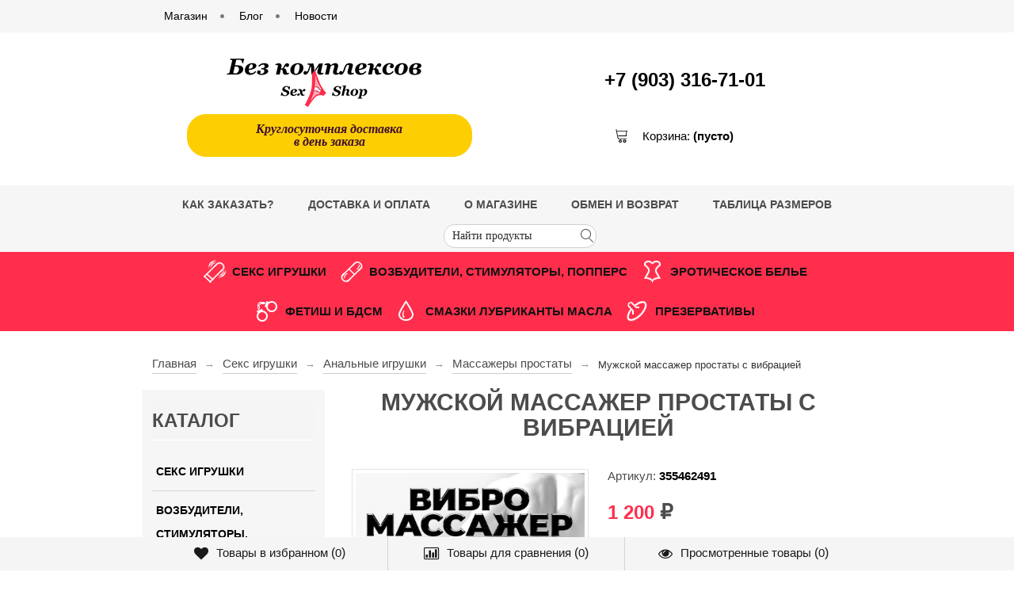

--- FILE ---
content_type: text/html; charset=utf-8
request_url: https://bezcompleksow.com/product/massazher-prostaty-s-vibratsiey-198812620/
body_size: 29044
content:
<!DOCTYPE html>

<!--[if lt IE 8]>	<html class="no-js lt-ie8">	<![endif]-->

<!--[if IE 8]>		<html class="no-js ie8">	<![endif]-->

<!--[if gt IE 8]>	<html class="no-js gt-ie8">	<![endif]-->

<!--[if !IE]><!-->	<html class="no-js">	<!--<![endif]-->

<head>


	<meta http-equiv="Content-Type" content="text/html; charset=utf-8" />


	<meta http-equiv="X-UA-Compatible" content="IE=edge, chrome=1" />


	<title>Купить мужской массажер простаты с вибрацией анонимно.</title>

    <meta name="viewport" content="width=device-width, initial-scale=1">


	<meta name="Keywords" content="массажер простаты, анал, анальный секс, анальные стимуляторы, анальный массажер, анальный электростимулятор, массажер простаты,
массажер простаты купить,
медицинский массажер простаты,
массажер простаты отзывы,
массажер простаты с эрекционным кольцом,
массажер простаты для мужчин,
урологический массажер для простаты,
купить массажер простаты в интернет,
мужской массажер простаты,
купить массажер простаты в интернет магазине,
магазин массажеров простаты,
массажеры простаты интернет магазин,
мужской массажер простаты купить,
простатит массажер простаты,
урологический массажер для простаты купить, секс шоп доставка, секс шоп круглосуточная доставка, 
секс шоп быстрая доставка,
секс шоп доставка на дом, секс шоп экспресс доставка, 
секс шопы доставка в день день,
секс шоп доставка 24 часа, секс шоп онлайн доставка, 
секс шоп доставка сегодня, секс шоп доставка за час, 
секс шоп доставка курьер,

" />


	<meta name="Description" content="Массажер простаты предназначен для самостоятельного массажа простаты. Это простой и эффективный способ поддержания сексуального и физического здоровья!" />


	


   <link rel="canonical" href="https://bezcompleksow.com/product/massazher-prostaty-s-vibratsiey-198812620/"/>


	


	    <link rel="shortcut icon" href="/favicon.ico"/>


       <!-- rss -->

           <link rel="alternate" type="application/rss+xml" title="RSS &mdash; Секс шоп &quot;Без комплексов&quot;, г. Волгоград" href="https://bezcompleksow.com/blog/rss/">

       

	<!-- css -->

    <link rel="stylesheet" href="https://cdnjs.cloudflare.com/ajax/libs/materialize/0.100.2/css/materialize.min.css">
    <link type="text/css" rel="stylesheet" href="/wa-data/public/site/themes/comfortbuy/wm-site/font-awesome/css/font-awesome.min.css?v3.2.1" />

    <link href="/wa-content/font/ruble/arial/fontface.css" rel="stylesheet" type="text/css">

    <!--Slick slider CSS-->
    <link href="/wa-data/public/site/themes/comfortbuy//js/slick/slick.css" rel="stylesheet" type="text/css" />
    <link href="/wa-data/public/site/themes/comfortbuy//js/slick/slick-theme.css" rel="stylesheet" type="text/css" />


    <link href="/wa-data/public/site/themes/comfortbuy/comfortbuy.css?v2.2.2.473" rel="stylesheet" type="text/css" />

    <link href="/wa-data/public/site/themes/comfortbuy/redesign.min.css?v2.2.2.473" rel="stylesheet" type="text/css" />

     




	<!-- js -->


	<script type="text/javascript">
        


        WebFontConfig = { google: { families: [ 'PT+Serif:400,700:latin' ] } };


        (function() {


            var wf = document.createElement('script');


            wf.src = ('https:' == document.location.protocol ? 'https' : 'http') + '://ajax.googleapis.com/ajax/libs/webfont/1/webfont.js';


            wf.type = 'text/javascript';


            wf.async = 'true';


            var s = document.getElementsByTagName('script')[0];


            s.parentNode.insertBefore(wf, s);


        })();


    </script>
    



    <script type="text/javascript" src="/wa-data/public/site/themes/comfortbuy/wm-site/modernizr.min.js?v2.8.2.27052014"></script>

    <!--<script type="text/javascript" src="//ajax.googleapis.com/ajax/libs/jquery/1.11.1/jquery.min.js"></script>
-->
    <script src="//code.jquery.com/jquery-3.3.1.min.js"
			integrity="sha256-FgpCb/KJQlLNfOu91ta32o/NMZxltwRo8QtmkMRdAu8="
			crossorigin="anonymous"></script>
    <!--<script>window.jQuery || document.write('<script src="/wa-content/js/jquery/jquery-1.11.1.min.js"><\/script>')</script>
-->
    <script type="text/javascript" src="/wa-content/js/jquery/jquery-migrate-1.2.1.min.js"></script>


    <!--Slick slider JS-->
    <script type="text/javascript" src="/wa-data/public/site/themes/comfortbuy/js/slick/slick.min.js"></script>

    <script type="text/javascript" src="/wa-content/js/jquery-plugins/jquery.cookie.js?v6.3.0.44568"></script>

    <script type="text/javascript" src="/wa-data/public/site/themes/comfortbuy/jquery.jcarousel.min.js?v2.9.0"></script>

    


    


    


        <script type="text/javascript" defer src="/wa-content/js/jquery-ui/jquery.ui.core.min.js?v6.3.0.44568"></script>
    <script type="text/javascript" defer src="/wa-content/js/jquery-ui/jquery.ui.widget.min.js?v6.3.0.44568"></script>
    <script type="text/javascript" defer src="/wa-content/js/jquery-ui/jquery.ui.position.min.js?v6.3.0.44568"></script>
    <script type="text/javascript" defer src="/wa-content/js/jquery-ui/jquery.ui.autocomplete.min.js?v6.3.0.44568"></script>
<script type="text/javascript">
var sumbolrub = 1;$.comfortbuy = {
    auth_base_url: "/login/",
    auth_home_link: "<a class=\"auth-home-link\" href=\"/\">Вернуться на главную страницу</a>",
    auth_my_link: "<a href=\"/my/\">Перейти в личный кабинет</a> или ",            shop_url: "/",
        default_img_url: { dummy96: "/wa-data/public/site/themes/comfortbuy/img/dummy96.png" },
        soaring_visible_item: 5,
                                                                currency: {"code":"RUB","sign":"\u0440\u0443\u0431.","iso4217":"643","sign_html":"<span class=\"ruble\">\u20bd<\/span>","title":"\u0420\u043e\u0441\u0441\u0438\u0439\u0441\u043a\u0438\u0439 \u0440\u0443\u0431\u043b\u044c","name":[["rouble","roubles"],"rub.","r."],"frac_name":[["kopeck","kopecks"],"kop.","k."],"precision":2,"sign_position":1,"sign_delim":" ","decimal_point":",","frac_digits":2,"thousands_sep":" "},        autofit_visible_item: 5,        locale: {
        cong: "Поздравляем!", isauth: "Авторизация прошла успешно!",        remove: "Удалить", pcs: "шт.",        err_cnt_prd: "Столько товара нет в наличии!",
        showall: "Показать все"
    }
};
</script>



    <script type="text/javascript" src="/wa-data/public/site/themes/comfortbuy/comfortbuy.js?v2.2.2.473"></script>


    <script src="https://marketplace.ur1s.ru/go-to-market/static/btn.js"></script>
 

    <meta property="og:type" content="og:product">
<meta property="og:title" content="Купить мужской массажер простаты с вибрацией анонимно.">
<meta property="og:description" content="Массажер простаты предназначен для самостоятельного массажа простаты. Это простой и эффективный способ поддержания сексуального и физического здоровья!">
<meta property="og:image" content="https://bezcompleksow.com/wa-data/public/shop/products/41/47/4741/images/12435/12435.750x0.jpg">
<meta property="og:url" content="https://bezcompleksow.com/product/massazher-prostaty-s-vibratsiey-198812620/">
<meta property="product:price:amount" content="1200.0000">
<meta property="product:price:currency" content="RUB">
<link rel="icon" href="/favicon.ico?v=1444767989" type="image/x-icon" /><link rel="apple-touch-icon" href="/apple-touch-icon.png?v=1747045584" /> 




<!-- shop app css -->
<link href="/wa-data/public/shop/themes/comfortbuy/comfortbuy.shop.css?v2.2.2.473" rel="stylesheet" type="text/css">


<!-- js -->
<script type="text/javascript"  src="/wa-content/js/jquery-wa/wa.core.js?v3.8.4"></script>
<script type="text/javascript"  src="/wa-data/public/shop/themes/comfortbuy/lazyloading.js?v2.2.2.473"></script>

<script type="text/javascript"  src="/wa-apps/shop/js/lazy.load.js?v6.3.0.44568"></script>
<script type="text/javascript"  src="/wa-data/public/shop/themes/comfortbuy/comfortbuy.shop.js?v2.2.2.473"></script>
    <script type="text/javascript"  src="/wa-content/js/jquery-plugins/jquery.retina.js?v3.8.4"></script>
    <script type="text/javascript">$(window).load(function(){ $('.da-slider img, .product-list img, ul[class^="products-slider-"] img, .product-image img, .product-info img, .cart img').retina()});</script>



<!-- plugin hook: 'frontend_head' -->

<link rel="stylesheet" href="/wa-apps/shop/plugins/storequickorder/css/storequickorder.css">
<style>
 
/* Стиль отвечающий за кнопку "Заказать" в диалоговом окне */
#storequickorder input.submit-button {
   /* width: 96%; margin-left: 2%; - кнопка во всю ширину */
}


/* Стиль названий полей в диалоговом окне */
#storequickorder div.wa-name {
    /* text-align: right; - прижимает название к праву */
}

.storequickorder-list-thumbs { margin-top: 5px; }


div.product-cart .storequickorder-button {
     margin-top: 5px;
     margin-left: 80px;
     width: 137px;
     padding: 12px 16px;
}
#storequickorder input.submit-button {
    width: 96%;
    margin-left: 2%;
}
.storequickorder-window-product_info-image {
     vertical-align: middle;
}
.storequickorder-button.cart {
    margin-top: 5px;
    padding: 11px 23px;
    font-size: 1.5em;
    width: 199px;
}

#storequickorder .wa-form .wa-field .wa-value input[type="text"], 
#storequickorder .wa-form .wa-field .wa-value input[type="email"] {
    min-width: 160px;
}

#storequickorder .wa-form .wa-field .wa-name {
    line-height: 22px;
}
</style>
<script  type="text/javascript" src="/wa-apps/shop/plugins/storequickorder/js/storequickorder.js">
</script><script  type="text/javascript">
function storequickorder_event_order_created() {
    //yaCounterXXXXXX.reachGoal('TARGET_NAME');
    //return true;
}
function storequickorder_event_set_visibility_button_true(vis) {
$('.storequickorder-button').show();
}

function storequickorder_event_set_visibility_button_false(vis) {
$('.storequickorder-button').hide();
}
$(function(){ $.storequickorder.setOptions({always_show_active_button : false,button_name : "Купить в 1 клик",button_cart_name : "Купить в 1 клик",button_name_not_available : "Купить в 1 клик",window_vert_align : true,window_style_position_absolute : false,window_margin_top : "200",check_stock_delay : "200",yaCounter_enabled : 1,ga_enabled : false,yaCounter_id : "22791445",yaCounter_target_name : "one_click",ga_id : "",ga_target_name : ""}) });</script>

    























    
                            
            
            
        
        
                



<style type="text/css">body, input, textarea { color: #000000; }html { background: url("/wa-data/public/site/themes/comfortbuy/img/bg/xv.png"); }body { background: url("/wa-data/public/site/themes/comfortbuy/img/bgb_whiteTD.png"); background-position: center top; background-repeat: repeat-y; }legend { background: #fff; border-color: #d4d4d4; *background: none; }fieldset { border-color: #d4d4d4; background: #f5f5f5; }blockquote { color: #000000; background: #f5f5f5; border-color: #d4d4d4; }hr { background: #f5f5f5; }a { color: #000000; }a:visited { color: #000000; }a:hover { color: #ff0000; }a.hint, a.type1 { color: #aaa; }a.hint:hover, a.type1:hover { color: #ff0000; }a.type2 { color: #ff0000; }a.type2:hover { color: #000000; }a.type3 { color: #fff; }a.type3:hover { color: #ff0000; }a.type4 { color: #000000; }a.type4:hover { color: #000000; }a.type5 { color: #fff; }a.type5:hover { color: #000000; }.bg-top-line, .bg-bottom-line { background: #f5f5f5; }.caption { border-color: #d4d4d4; }input[type='submit'], input[type='button'] { background: #000000; color: #fff; }input[type='submit'].back, input[type='button'].back { background: #aaa; }input[type='submit']:hover, input[type='button']:hover { background: #ff0000; }input[type='submit'][disabled="disabled"], input[type='button'][disabled="disabled"],input[type='submit'][disabled="disabled"]:hover, input[type='button'][disabled="disabled"]:hover { background: #e5e5e5; }select, textarea, input[type="text"], input[type="password"], input[type="email"] { border-color: #d4d4d4; outline-color: #ff0000; }a.button { background: #000000; color: #fff; }a.button.back { background: #aaa; }a.button:hover { background: #ff0000; }.wrapper-top .auth,.wrapper-top .auth a { color: #aaa; }.wrapper-top .auth a:hover { color: #ff0000; }.wrapper-top .currency-toggle { color: #aaa; }.wrapper-top .currency-toggle select { background: #fafafa; border-color: #d4d4d4; color: #aaa; }.wrapper-top .currency-toggle { border-right-color: #d4d4d4; }.wrapper-top ul.wa-apps li a,.wrapper-bottom .shop li a,.wrapper-bottom .apps li a,.wrapper-bottom ul li,.wrapper-bottom ul li a { color: #000000; }.wrapper-top ul.wa-apps li a { border-right-color: #d4d4d4; }.wrapper-top ul.wa-apps li.selected a,.wrapper-top ul.wa-apps li a:hover,.wrapper-top ul.wa-apps li.selected a:hover,.wrapper-bottom .shop li.selected a,.wrapper-bottom .apps li.selected a { color: #ff0000; }.wrapper-top #cart a { background: #ff0000; color: #fff; }.wrapper-top div#cart.empty a { background: none; color: #000000; }.wrapper-lt-ie8 .logo p.first,.wrapper-top .logo p.first { color: #000000; }.wrapper-lt-ie8 .logo p.first:before,.wrapper-top .logo p.first:before { border-bottom-color: #ff0000; }.wrapper-lt-ie8 .logo p.first span.letter,.wrapper-top .logo p.first span.letter { background: #fff; }.wrapper-lt-ie8 .logo p.last,.wrapper-top .logo p.last { color: #aaa; }.wrapper-lt-ie8 .logo a img[src*="comfortbuy_logo.png"], .wrapper-top .logo a img[src*="comfortbuy_logo.png"] { background: #ff0000; }.wrapper-top .infopages-search.border-bottom,.wrapper-top .infopages-search { border-color: #d4d4d4;  }.wrapper-top #search,.wrapper-top #search-m,.wrapper-top .header-info #search,.wrapper-top .search-button { border-color: #d4d4d4; }.wrapper-top .search-button{ background: #f5f5f5; }.wrapper-top .search-button { color: #ff0000; }.wrapper-top .infopages ul>li a { color: #000000; }.wrapper-top .infopages ul li.menu.selected a,.wrapper-top .infopages ul li.menu:hover a { color: #ff0000; }.wrapper-top .infopages ul li.menu:hover>div:before, .wrapper-top .infopages ul li.menu.selected>div:before { background: #ff0000; }.wrapper-top .infopages ul li.menu:hover>div:after, .wrapper-top .infopages ul li.menu.selected>div:after { background: #fff; }ul.comfortbuy-horizontal-tree { background: #000000; }ul.comfortbuy-horizontal-tree a { color: #000000; }ul.comfortbuy-horizontal-tree>li { border-color: #aaa; }ul.comfortbuy-horizontal-tree>li>a { color: #fff; border-color: #000000; }ul.comfortbuy-horizontal-tree>li.selected>a,ul.comfortbuy-horizontal-tree>li:hover>a { background: #f5f5f5; color: #000000; border-color: #d4d4d4; }ul.comfortbuy-horizontal-tree>li.dots span { color: #fff; border-color: #000000; }ul.comfortbuy-horizontal-tree>li.dots:hover span { background: #f5f5f5; color: #ff0000; border-color: #d4d4d4; }ul.comfortbuy-horizontal-tree>li.parent:hover>a:after { background: #f5f5f5; }ul.comfortbuy-horizontal-tree>li.dots:hover span:after { background: #f5f5f5; }ul.horizontal-tree-zero li.dots>ul { border-top-color: #d4d4d4 !important; }ul.horizontal-tree-zero>li.dots>ul>li { background: #f5f5f5 !important; }ul.horizontal-tree-zero>li.dots>ul>li:hover>a,ul.horizontal-tree-zero>li.dots>ul>li.selected>a { color: #ff0000; }ul.horizontal-tree-zero>li.dots>ul>li.selected>a:after,ul.horizontal-tree-zero>li.dots>ul>li>a:after { border-color: #d4d4d4; }ul.horizontal-tree-zero>li>ul { border-bottom-color: #d4d4d4; border-top-color: #ff0000; background: #f5f5f5; }ul.horizontal-tree-zero>li>ul:before,ul.horizontal-tree-zero>li>ul:after { border-color: #d4d4d4; }ul.horizontal-tree-zero>li>ul>li,ul.horizontal-tree-zero>li>ul>li>a { background: #f5f5f5; border-color: #d4d4d4; }ul.horizontal-tree-zero>li>ul>li.aselected>a,ul.horizontal-tree-zero>li>ul>li.selected>a,ul.horizontal-tree-zero>li>ul>li:hover>a { background: #ff0000; color: #fff; }ul.horizontal-tree-zero>li>ul>li.selected:after { background: #fff; }ul.horizontal-tree-zero>li>ul>li>a:after,ul.horizontal-tree-zero>li>ul>li>a:before { border-color: #d4d4d4; }ul.horizontal-tree-zero>li>ul>li.selected>a>i.cb-minus,ul.horizontal-tree-zero>li>ul>li.parent:hover>a>i.cb-minus { border-color: transparent transparent transparent #ff0000; }ul.horizontal-tree-zero>li>ul>li>ul { background: #f5f5f5; border-color: #d4d4d4; }ul.horizontal-tree-zero>li>ul>li>ul:before { background: #fff; border-color: #d4d4d4; }ul.horizontal-tree-zero>li>ul>li>ul a:hover,ul.horizontal-tree-zero>li>ul>li>ul li.selected>a { color: #ff0000; }ul.horizontal-tree-zero>li>ul>li>ul>li>ul { border-color: #d4d4d4; }ul.horizontal-tree-one>li.dots>ul>li:hover { background: transparent; border-color: #d4d4d4; }ul.horizontal-tree-one>li.dots>ul>li:hover>a { color: #ff0000; }ul.horizontal-tree-one>li.dots>ul>li:hover>a:after { border-color: #d4d4d4; }ul.horizontal-tree-one ul { border-color: #d4d4d4; background: #f5f5f5; }ul.horizontal-tree-one>li>ul>li { border-color: #d4d4d4; }ul.horizontal-tree-one>li>ul>li.selected:before,ul.horizontal-tree-one>li>ul>li:hover:before { border-color: #d4d4d4; }ul.horizontal-tree-one>li>ul>li.selected,ul.horizontal-tree-one>li>ul>li:hover { background: #ff0000; }ul.horizontal-tree-one>li>ul>li.selected>a,ul.horizontal-tree-one>li>ul>li:hover>a { color: #fff; }ul.horizontal-tree-one>li>ul>li>ul { border-top-color: #ff0000; }ul.horizontal-tree-one>li>ul>li>ul:after,ul.horizontal-tree-one>li>ul>li>ul:before { border-color: #d4d4d4; }ul.horizontal-tree-one>li>ul>li>a:after { border-color: #d4d4d4; }ul.horizontal-tree-one>li>ul>li>ul>li:hover>a,ul.horizontal-tree-one>li>ul>li>ul>li.selected>a { color: #ff0000; }ul.horizontal-tree-two>li>ul { border-color: #d4d4d4; background: #f5f5f5; }ul.horizontal-tree-two>li.dots>ul>li>a:after,ul.horizontal-tree-two>li>ul>li>ul { border-color: #d4d4d4; }ul.horizontal-tree-two>li>ul>li>a:hover,ul.horizontal-tree-two>li>ul>li.selected>a,ul.horizontal-tree-two>li>ul>li>ul>li>a:hover,ul.horizontal-tree-two>li>ul>li>ul>li.selected>a,ul.horizontal-tree-two>li>ul>li>ul>li li>a:hover,ul.horizontal-tree-two>li>ul>li>ul>li li.selected>a{ color: #ff0000; }.shop-category .caption { background: #f5f5f5; border-color: #d4d4d4; }ul.comfortbuy-vertical-tree,ul.comfortbuy-vertical-tree>li { border-color: #d4d4d4; }ul.comfortbuy-vertical-tree li { background: #fff; }ul.comfortbuy-vertical-tree a { color: #000000; }ul.vertical-tree-zero,ul.vertical-tree-zero>li,ul.vertical-tree-zero>li>ul { border-color: #d4d4d4; }ul.vertical-tree-zero li.selected>span.grower,ul.vertical-tree-zero li.selected>a { color: #ff0000; }ul.vertical-tree-zero a:hover { background: #e5e5e5; color: #000000; }ul.vertical-tree-one>li.selected,ul.vertical-tree-one>li:hover { background: #ff0000; }ul.vertical-tree-one>li.selected>a,ul.vertical-tree-one>li:hover>a { color: #fff; }ul.vertical-tree-one>li>ul { background: #fff; border-top-color: #ff0000; border-bottom-color: #d4d4d4; }ul.vertical-tree-one>li>ul:before,ul.vertical-tree-one>li>ul>li { border-color: #d4d4d4; }ul.vertical-tree-one>li>ul>li>a { border-color: #fff; }ul.vertical-tree-one>li>ul>li.selected>a,ul.vertical-tree-one>li>ul>li:hover>a { border-color: #f5f5f5; }ul.vertical-tree-one>li>ul>li>a:before { border-color: #d4d4d4; }ul.vertical-tree-one>li>ul>li.selected,ul.vertical-tree-one>li>ul>li:hover { background: #f5f5f5; }ul.vertical-tree-one>li>ul>li.selected:after, ul.vertical-tree-one>li>ul>li:hover:after,ul.vertical-tree-one>li>ul>li.selected:before, ul.vertical-tree-one>li>ul>li:hover:before { border-color: #d4d4d4; }ul.vertical-tree-one>li>ul>li:hover>a { color: #000000; }ul.vertical-tree-one>li>ul>li:hover>a:after { background: #f5f5f5;  }ul.vertical-tree-one>li>ul>li>ul { background: #f5f5f5; border-color: #d4d4d4; }ul.vertical-tree-one>li>ul>li>ul>li { background: #f5f5f5; }ul.vertical-tree-one>li>ul>li>ul>li.selected>a,ul.vertical-tree-one>li>ul>li>ul>li:hover>a { color: #ff0000; }ul.vertical-tree-two ul li { background: #f5f5f5; }ul.vertical-tree-two>li.selected,ul.vertical-tree-two>li:hover,ul.vertical-tree-two>li.parent:hover>a:after { background: #f5f5f5; }ul.vertical-tree-two>li.selected>a,ul.vertical-tree-two>li:hover>a { color: #000000; }ul.vertical-tree-two>li>ul { border-color: #d4d4d4; background: #f5f5f5; }ul.vertical-tree-two>li>ul>li>a:hover,ul.vertical-tree-two>li>ul>li.selected>a { color: #ff0000; }ul.vertical-tree-two>li>ul>li>ul { border-color: #d4d4d4; }ul.vertical-tree-two>li>ul>li>ul li>a:hover,ul.vertical-tree-two>li>ul>li>ul li.selected>a { color: #ff0000; }.jcarousel-prev i, .jcarousel-next i { color: #aaa; }.jcarousel-prev:hover i, .jcarousel-next:hover i { color: #ff0000; }.jcarousel-prev-disabled:hover i, .jcarousel-next-disabled:hover i,.jcarousel-prev-disabled i, .jcarousel-next-disabled i { color: #e5e5e5; }.last-posts span.datetime,.caption.home span { color: #aaa; }.nivo-directionNav a { color: #ff0000; }.nivo-controlNav a { background: #ff0000; }.nivo-controlNav a.active:after { background: #fff; }#wm-site p { color: #aaa; }#main-addition { background: #fff; }.main-addition-menu { border-color: #d4d4d4; background: #f5f5f5; }.main-addition-menu ul li.border-right { border-color: #d4d4d4; }.main-addition-menu ul li.disabled a { color: #aaa; }.main-addition-menu ul li.selected a,.main-addition-menu ul li:hover a { color: #fff; background: #ff0000; }.main-addition-menu ul li.disabled:hover a { color: #aaa; background: none; }.main-addition-menu ul li a.green { background: #ff0000; }.main-addition-menu ul li a.red { background: #ff0000; }#addition-all-delete:hover { color: #ff0000; }.sidebar .tags:after, .information:after,.sidebar .tags:before, .information:before { border-color: #d4d4d4; }.sidebar .tags, .information { border-color: #d4d4d4; border-top-color: #ff0000; background: #fff; }.information li.selected a { color: #ff0000; }.info-page.menu ul li a { background: #f5f5f5; border-color: #d4d4d4 }.info-page.menu ul li.selected>a { background: #ff0000; color: #fff; border-color: #ff0000 }.info-page.menu ul li.selected>a:before { border-color: #ff0000 transparent transparent; }.wa-form .wa-field .wa-value p span,.wa-captcha .wa-captcha-refresh { color: #aaa; }.wa-auth-adapters ul li.selected a { color: #ff0000; }.sidebar ul.wa-apps li.selected a { color: #000000; }#mobile-open a { color: #fff; }#mobile-open a:hover { color: #ff0000; }ul.prd-list-pagination { background: #f5f5f5; }ul.prd-list-pagination li a { border-color: #d4d4d4; }ul.prd-list-pagination li.selected a { color: #fff; background: #ff0000; }ul.prd-list-pagination li a.inline-link { color: #aaa; }ul.prd-list-pagination li a.inline-link:hover { background: none; color: #ff0000; }.soaring-block { background: #fff; border-color: #d4d4d4; }.soaring-block:before { border-color: #ff0000; }.soaring-block:after { border-bottom-color: #ff0000; }#soaring-cart ul li>div { border-color: #d4d4d4; }#soaring-cart .soaring-cart-qty { border-color: #d4d4d4; background: #fff; }.wrapper-top #cart #soaring-cart a { color: #000000; }#soaring-cart-total { border-color: #fff; background: #fff; }#soaring-cart .soaring-cart-delete a:hover i.icon-remove,#soaring-cart-total p .cart-total { color: #ff0000; }.wrapper-top #cart a.button:hover { background: #473b39; }.fb-like-box.place-sidebar { background: #ffffff; }#vk_groups.place-sidebar,#vk_groups.place-sidebar iframe { height: 400px !important; }.dialog-background { background: #fff; }.dialog-window .cart { background: #fff; border-color: #d4d4d4; }.dialog-window>h1 { background: #f5f5f5; border-color: #d4d4d4; }.ui-autocomplete.autofit-product { background: #f5f5f5; border-color: #d4d4d4; }.ui-menu.autofit-product .ui-menu-item { border-color: #d4d4d4; }.ui-menu.autofit-product .ui-menu-item a.ui-state-hover,.ui-menu.autofit-product .ui-menu-item a.ui-state-active { background: #fff; }.badge { background: rgba(231, 76, 60, 0.6); }.badge:after { border-left-color: rgba(231, 76, 60, 0.6); }.badge.new { background: rgba(231, 76, 60, 0.6); }.badge.new:after { border-left-color: rgba(231, 76, 60, 0.6); }.badge.bestseller { background: rgba(231, 76, 60, 0.6); }.badge.bestseller:after { border-left-color: rgba(231, 76, 60, 0.6); }.badge.low-price { background: rgba(231, 76, 60, 0.6); }.badge.low-price:after { border-left-color: rgba(231, 76, 60, 0.6); }.badge span { color: #fff; }.price { color: #000000; }.price.red { color: #ff0000; }.compare-at-price { color: #000000; }.out-of-stock { color: #ff0000; /*#a77*/ }.disabled { color: #e5e5e5; /*#777*/ }.error { color: #ff0000; /*#a33*/ }.available .instock { color: #ff0000; }.available .preorder { color: #aaa; }.available .outofstock { color: #ff0000; }.da-slider { background: #fff; border-color: #d4d4d4; }.da-slide .da-link { color: #fff; background: #ff0000; }.da-dots span { background: #ff0000; }.da-dots span.da-dots-current:after { background: #fff; }.da-arrows span { color: #ff0000; }ul.list li,ul.thumbs .product-block,.products-slider .product-block { border-color: transparent; }ul.list li:hover,ul.thumbs li:hover .product-block,.products-slider li:hover .product-block { border-color: #ff0000; }.products-slider-name { background: #f5f5f5; }.products-slider-name h2, .products-slider-name h3 { background: #e5e5e5; }.no-touch .prd_addition span { background: #aaa; }.touch .prd_addition span { background: #e5e5e5; }.prd_addition span i { color: #fff; }.products-slider .jcarousel-container-horizontal { background: #fff; }.home-block a i { color: ; }.home-block a:hover i { color: #ff0000; }.home-block a:hover span { color: #000000; }.filters,.filters div { border-color: #d4d4d4; }.filters div.caption { background: #f5f5f5; }.filters input[type="submit"] { background: #f5f5f5; color: #000000; border-color: #d4d4d4; }.filters input[type="submit"]:hover { color: #fff; border-color: #ff0000; background: #ff0000; }.filters i.icon16 { border-color: #d4d4d4; }.filter-slider:before, .filter-slider:after,#slider-price:before, #slider-price:after { border-color: #d4d4d4; }.filters .ui-slider-horizontal.ui-widget-content { background: #e5e5e5; border-color: #d4d4d4; }.filters .ui-slider-horizontal .ui-widget-header { background: #ff0000; }.sort-and-view { background: #f5f5f5; }div.sorting select { background: #fafafa; }.view-select span { color: ; }#products-per-page a.selected,.view-select span.selected { color: #ff0000; }.product-tab { background: #f5f5f5; }.product-tab li.selected, .product-tab li.selected:hover { color: #fff; background: #ff0000; cursor: default; }.product-tab li.selected:before { border-color: #ff0000 transparent transparent; }.product-tab li:hover { background: #e5e5e5; }.image.general,#product-gallery a { border-color: #e5e5e5; }#product-gallery a.thumbActive { border-color: #ff0000; }.quantity-wrap .quantity-btn,.quantity-wrap input[type="text"],.quantity-wrap .quantity-btn a.minus { border-color: #d4d4d4; }.quantity-wrap .quantity-btn a { background: #f5f5f5; }.options select { background: #fafafa; border-color: #d4d4d4; }#product-print i { color: #ff0000; }table.compare tr:hover,table.compare tr.zebra:hover { background: #e5e5e5; }table.compare tr.ahover:hover { background: none; }table.compare tr.zebra { background: #f5f5f5; }.table-cabinet a:hover span.picture { background: #009900; }.table-cabinet span.picture i { color: #fff; }table.table tr.border,h3.header-name { border-color: #d4d4d4; }table.table tr.coll-name,table.table tr.border.basicBG,.bonus-balance { border-color: #ff0000; }table.table tr:hover,table.table tr.zebra:hover { background: #e5e5e5; }table.table tr.ahover:hover { background: none; }table.table tr.zebra { background: #f5f5f5; }table.cart tr.cart-total-price { border-color: #ff0000; }.dialog-window .dialog-close:hover,a.compare-remove:hover,table.cart a.delete:hover { color: #ff0000; }.checkout,.checkout .checkout-step { border-color: #d4d4d4; }.checkout .checkout-result { background: #fff; }.checkout .checkout-step h2 { background: #f5f5f5; }.checkout .checkout-step h2.upcoming a:hover { color: #000000; }.checkout .checkout-step-content { background: #fff; }.checkout blockquote p span { color: #000000; }table.features tr { border-color: #d4d4d4; }table.features tr:hover,table.features tr.new-background:hover{ background: #e5e5e5; }table.features tr.new-background { background: #f5f5f5; }table.features td.name,table.features i.icon16 { border-color: #d4d4d4; }#rew-link { border-color: #f5f5f5; }.review .summary .credential,.review-form h4.form-caption { border-color: #d4d4d4; }.review .summary .date { color: #aaa; }.reviews ul li ul li .review h6 { color: #000000; }.reviews ul.menu-h.auth-type li.selected a { color: #ff0000; }.dialog-background { background: #fff; }.dialog-window .cart { background: #fff; border-color: #d4d4d4; }.dialog-window>h4,.dialog-window .cart h4 { background: #f5f5f5; border-color: #d4d4d4; }.dialog-window>h4 .dialog-image-product { border-color: #d4d4d4; background: #fff; }.feature-btn,.feature-btn i.icon16 { border-color: #d4d4d4; }.feature-btn:hover { background: #f5f5f5; }.feature-btn.selected { background: #e5e5e5; }</style>


<meta name="yandex-verification" content="72c7de271902b1f6" />
</head>



<body id="shop">


    


	<div class="wrapper-top">


	    <!-- HEADER -->


	    <div role="navigation">


	        <div class="bg-top-line">


	            <div class="container">

                    <!--TopFirstMenu-->
                    <div class="row">
                        <div class="col s12 m5 right text-right">
                                                    </div>
                        <div class="col s12 m7 left">
                            <ul class="wa-apps">
        	<li class="selected"><a href="/"><span>Магазин</span></a></li>
        	<li><a href="/site/"><span>Блог</span></a></li>
        	<li><a href="/blog/"><span>Новости</span></a></li>
</ul>
                        </div>
                    </div>
                    <!--/TopFirstMenu-->
        	    </div>


	        </div>


        <div class="white-bg">
            <div class="container">
                <div class="header-info row">
        	        <!-- website logo/title -->
                    <div class="logo col s12 m6 xl3 align-left">
                                	                    <a class="logo-link" href="/" title="">
    <div class="logo-img">
        <img src="/wa-data/public/site/themes/comfortbuy/img/new_logo.png" alt="" />
    </div>
</a>

        	                	            </div>
                        
            <!-- website phone/email -->
            <div class="contact col s12 m6 xl3 align-right">
                    	                    <ul>
    <!--contact in header-->
    <li class="top-contact phone"><a href="tel:+79033167101">+7 (903) <b>316-71-01</b></a></li>    

    
    <!--contact in footer-->
    <div style="text-align: left;" itemscope itemtype="http://schema.org/Organization">
    <li class="bottom-contact name"><img src="/wa-data/public/site/themes/comfortbuy/img/new_logo_white.png" alt="" />
<li>
    
    <li class="bottom-contact adress"><div itemprop="address" itemscope itemtype="http://schema.org/PostalAddress">
    <span itemprop="addressLocality">г. Волгоград,</span> 
    <span itemprop="streetAddress">ул. 8 Воздушной Армии, 66</span></div></li>
    <li class="bottom-contact phone"><a href="tel:+79033167101"><span itemprop="telephone">+7 (903) 316-71-01</span></a></li>    
    <li class="bottom-contact email"><a href="mailto:bezcompleksow@yandex.ru"><span itemprop="email">bezcompleksow@yandex.ru</span></a></li></div>
    
    

</ul>


    	                    	    </div>
            <div class="col s12 m6 xl4">
                <div class="top-contact hint yellow-label">Круглосуточная доставка <br>в день заказа</div>
            </div>
            <div class="col s12 m6 xl2">
                                <!-- shopping cart info -->
                                <noindex><div id="cart" class="empty">
                    <a class="cart-preview" href="/cart/" rel="nofollow">
                    <div class="icon-cart"></div>
                    <span>Корзина: <span class="cart-total">(пусто)</span></span>
                    </a>
                                            <div class="soaring-block">
    <div id="soaring-cart">
        <ul>
                    </ul>
    </div>
    <div id="soaring-cart-total">
        <p>Общая сумма (с учетом скидки)<span class="bold cart-total">пусто</span></p>
        <a class="button" href="/cart/">Перейти в корзину</a>
    </div>
</div>

                                    </div><noindex>
                        </div>
        </div>
        </div>

        <div class="top-menu">
    	            <!-- website menu/catalog -->
    	            
<div class="row infopages-search">
    <div class="container">
        <!-- info pages -->
                                                <div class="infopages">
            <div class="button-on-info"><span>Информация</span></div>
            <ul id="page-list">
                                        <li class="menu">
                    <div><a href="/kak-zakazat-tovar-v-seks-shope/" title="Как заказать?">Как заказать?</a></div>
                </li>
                                                    <li class="menu">
                    <div><a href="/seks-shop-dostavka/" title="Правила доставки товаров из секс шопа &quot;Без Комплексов&quot;">Доставка и оплата</a></div>
                </li>
                                                    <li class="menu">
                    <div><a href="/o-seks-shope/" title="О магазине">О магазине</a></div>
                </li>
                                                    <li class="menu">
                    <div><a href="/obmen-i-vozvrat/" title="Обмен и возврат товара">Обмен и возврат</a></div>
                </li>
                                                    <li class="menu">
                    <div><a href="/tablica-razmerov/" title="Таблица размеров">Таблица размеров</a></div>
                </li>
                                    <li id="mobile-open"><a class="type5" href="#"><i class="icon-reorder"></i>Посмотреть товары</a></li>
                        <li class="search">
                <!-- product search -->
                <form method="get" action="/search/" class="align-right">
                <div class="search-input"><input id="search" type="search" name="query" value="" placeholder="Найти продукты" class="autofit"><button type="submit" class="search-button icon-search" style="display:none;"></button></div>
                </form>
            </li>
                        </ul>
            <script type="text/javascript">
            $('.infopages .button-on-info').click(function(){
                $('.infopages #page-list li.menu').toggle();
            });

            $("#page-list li").not('.search, .catalog').click(function(){ window.location.assign($(this).find('a').attr('href')); });</script>
        </div>
    </div>
</div>


                                                                                            <div id="horizontal-category-wrap">
        <div class="container">
            <!--<div class="button-on-info" id="toggle-purple"><span>Категории товаров</span></div>-->
            <ul class="comfortbuy-horizontal-tree horizontal-tree-one"><li><a href="/category/seks-igrushki/"><div class="icons-category"></div>Секс игрушки</a><ul><li><a href="/category/tele-dildonika-vebkam-volgograd/"><div class="icons-category"></div>Теледильдоника/Вебкам</a></li><li><a href="/category/koltsa-nasadki-utyazhki/"><div class="icons-category"></div>Кольца, насадки, утяжки</a><ul><li><a href="/category/nasadka-s-vibratsiey/"><div class="icons-category"></div>Насадка с вибрацией</a></li><li><a href="/category/nasadka-bez-vibratsii/"><div class="icons-category"></div>Насадка без вибрации</a></li><li><a href="/category/uvelichivayushchie-nasadki/"><div class="icons-category"></div>Увеличивающие насадки</a></li><li><a href="/category/koltsa-s-plagom/"><div class="icons-category"></div>Кольца с плагом</a></li><li><a href="/category/koltsa-s-vibratsiey/"><div class="icons-category"></div>Кольца с вибрацией</a></li><li><a href="/category/koltsa-bez-vibratsii/"><div class="icons-category"></div>Кольца без вибрации</a></li><li><a href="/category/dlya-dvoynogo-proniknoveniya/"><div class="icons-category"></div>Для двойного проникновения</a></li><li><a href="/category/nasadki-na-penis/"><div class="icons-category"></div>Насадки на пенис</a></li></ul></li><li><a href="/category/seks-kukly/"><div class="icons-category"></div>Секс куклы</a></li><li><a href="/category/analnye-igrushki/"><div class="icons-category"></div>Анальные игрушки</a><ul><li><a href="/category/analnyy-dush/"><div class="icons-category"></div>Анальный душ</a></li><li class="selected"><a href="/category/kupit-massazher-prostaty/"><div class="icons-category"></div>Массажеры простаты</a></li><li><a href="/category/kupit-analnii-vibrator/"><div class="icons-category"></div>Анальные вибраторы</a></li><li><a href="/category/kupit-analnyi-falos/"><div class="icons-category"></div>Анальные фаллоимитаторы</a></li><li><a href="/category/analnye-shariki/"><div class="icons-category"></div>Анальные цепочки, бусы, шарики, елочки</a></li><li><a href="/category/analnyj-rasshiritel/"><div class="icons-category"></div>Анальные расширители</a></li><li><a href="/category/kupit-analnuyu-probku/"><div class="icons-category"></div>Анальные пробки</a></li></ul></li><li><a href="/category/vaginalnye-shariki/"><div class="icons-category"></div>Вагинальные шарики</a><ul><li><a href="/category/vaginalnye-shariki-bez-vibratsii/"><div class="icons-category"></div>Вагинальные шарики без вибрации</a></li><li><a href="/category/vaginalnye-shariki-s-vibratsiey/"><div class="icons-category"></div>Вагинальные шарики с вибрацией</a></li></ul></li><li><a href="/category/vaginy-i-masturbatory/"><div class="icons-category"></div>Вагины и мастурбаторы</a><ul><li><a href="/category/dvustoronnie/"><div class="icons-category"></div>Двусторонние</a></li><li><a href="/category/vaginy/"><div class="icons-category"></div>Вагины</a></li><li><a href="/category/popki/"><div class="icons-category"></div>Попки</a></li><li><a href="/category/rotiki/"><div class="icons-category"></div>Ротики</a></li><li><a href="/category/mega-masturbatory/"><div class="icons-category"></div>Мега-мастурбаторы</a></li><li><a href="/category/nerealistichnye-masturbatory/"><div class="icons-category"></div>Нереалистичные мастурбаторы</a></li><li><a href="/category/avtomaticheskie-masturbatory/"><div class="icons-category"></div>Автоматические мастурбаторы</a></li><li><a href="/category/s-vibraciej/"><div class="icons-category"></div>С вибрацией</a></li><li><a href="/category/bez-vibracii/"><div class="icons-category"></div>Без вибрации</a></li></ul></li><li><a href="/category/vibratory/"><div class="icons-category"></div>Вибраторы</a><ul><li><a href="/category/stimulyatory-tochki-g/"><div class="icons-category"></div>Стимуляторы точки G</a></li><li><a href="/category/mnogofunktsionalnye-vibratory/"><div class="icons-category"></div>Многофункциональные вибраторы</a></li><li><a href="/category/vibrotrusiki-babochki/"><div class="icons-category"></div>Вибротрусики, бабочки</a></li><li><a href="/category/massazhery-tela/"><div class="icons-category"></div>Массажеры тела</a></li><li><a href="/category/vakuumno-volnovye-stimulyatory-klitora/"><div class="icons-category"></div>Вакуумно-волновые стимуляторы клитора</a></li><li><a href="/category/analno-vaginalnye-vibratory/"><div class="icons-category"></div>Анально-вагинальные вибраторы</a></li><li><a href="/category/vibrator-dlya-klitora/"><div class="icons-category"></div>Стимуляторы клитора</a></li><li><a href="/category/pulsatory/"><div class="icons-category"></div>Пульсаторы</a></li><li><a href="/category/realistiki/"><div class="icons-category"></div>Реалистичные вибраторы</a></li><li><a href="/category/vibroyaytsa/"><div class="icons-category"></div>Виброяйца и пули</a></li></ul></li><li><a href="/category/nabory/"><div class="icons-category"></div>Наборы секс игрушек</a></li><li><a href="/category/pompy/"><div class="icons-category"></div>Вакуумные помпы</a><ul><li><a href="/category/vakuumnye-pompy-zhenskie/"><div class="icons-category"></div>Женские помпы</a></li><li><a href="/category/muzhskie-pompy/"><div class="icons-category"></div>Мужские помпы</a></li></ul></li><li><a href="/category/strapony/"><div class="icons-category"></div>Страпоны</a><ul><li><a href="/category/dvoynye-strapony/"><div class="icons-category"></div>Двойные страпоны</a></li><li><a href="/category/trusiki-so-shtyrkom/"><div class="icons-category"></div>Трусики со штырьком</a></li><li><a href="/category/s-krepleniem-kharness/"><div class="icons-category"></div>С креплением Харнесс</a></li><li><a href="/category/strapony-s-vibratsiey/"><div class="icons-category"></div>Страпоны с вибрацией</a></li><li><a href="/category/strapony-bez-vibratsii/"><div class="icons-category"></div>Страпоны без вибрации</a></li><li><a href="/category/erektory/"><div class="icons-category"></div>Эректоры</a></li><li><a href="/category/zhenskie-strapony/"><div class="icons-category"></div>Страпоны женские</a></li><li><a href="/category/bezremnevye-strapony/"><div class="icons-category"></div>Безремневые страпоны</a></li><li><a href="/category/falloprotezy/"><div class="icons-category"></div>Полые страпоны</a></li></ul></li><li><a href="/category/falloimitatory/"><div class="icons-category"></div>Фаллоимитаторы</a><ul><li><a href="/category/falloimitatory/nerrealistichnye/"><div class="icons-category"></div>Нереалистичные</a></li><li><a href="/category/falloimitatory/giganty-fisting/"><div class="icons-category"></div>Гиганты (фистинг)</a></li><li><a href="/category/falloimitatory/steklyannye/"><div class="icons-category"></div>Стеклянные</a></li><li><a href="/category/falloimitatory-dlya-tochki-g-volgograd/"><div class="icons-category"></div>Для точки G</a></li><li><a href="/category/falloimitatory-dvosstoronnie/"><div class="icons-category"></div>Двухсторонние</a></li><li><a href="/category/falloimitatory-s-moshonkoy/"><div class="icons-category"></div>С мошонкой</a></li><li><a href="/category/s-vibratsiey/"><div class="icons-category"></div>С вибрацией</a></li><li><a href="/category/falloimitatory-neobychnoy-formy/"><div class="icons-category"></div>Необычной формы</a></li><li><a href="/category/falloimitatory-realistiiki/"><div class="icons-category"></div>Реалистики</a></li><li><a href="/category/falloimitatory-dvoynoe-proklyudenie/"><div class="icons-category"></div>Двойное проникновение</a></li></ul></li></ul></li><li><a href="/category/afrodiziaki-bad-poppers/"><div class="icons-category"></div>Возбудители, стимуляторы, попперс</a><ul><li><a href="/category/bady-i-preparaty/"><div class="icons-category"></div>БАДы и препараты</a><ul><li><a href="/category/vozbuzhdayushhie-sredstva-dlya-zhenshhin/"><div class="icons-category"></div>Женские возбудители</a></li><li><a href="/category/vozbuzhdayushhie-sredstva-dlya-muzhchin/"><div class="icons-category"></div>Возбудители для мужчин</a></li></ul></li><li><a href="/category/poppers-kupit-poppers/"><div class="icons-category"></div>Попперс</a><ul><li><a href="/category/nabor-poppersov/"><div class="icons-category"></div>Наборы</a></li><li><a href="/category/rossiyskie-poppersy/"><div class="icons-category"></div>Российские попперсы</a></li><li><a href="/category/amerikanskie-poppersy/"><div class="icons-category"></div>Американские попперсы</a></li><li><a href="/category/gollandskie-poppersy/"><div class="icons-category"></div>Голландские попперсы</a></li><li><a href="/category/angliyskie-poppersy/"><div class="icons-category"></div>Английские попперсы</a></li><li><a href="/category/kanadskie-poppersy-volgograd/"><div class="icons-category"></div>Канадские попперсы</a></li><li><a href="/category/frantsuzskie-poppersy-volgograd/"><div class="icons-category"></div>Французские попперсы</a></li><li><a href="/category/lyuksemburgskie-poppersy/"><div class="icons-category"></div>Люксембургские попперсы</a></li></ul></li></ul></li><li><a href="/category/jeroticheskoe-bele/"><div class="icons-category"></div>Эротическое белье</a><ul><li><a href="/category/kostyum-setka/"><div class="icons-category"></div>Кэтсьюты, чулки на тело</a></li><li><a href="/category/trusiki/"><div class="icons-category"></div>Сексуальные трусики</a><ul><li><a href="/category/muzhskie-stringi/"><div class="icons-category"></div>Мужские стринги</a></li><li><a href="/category/zhenskie-trusiki/"><div class="icons-category"></div>Женские стринги бикини и трусики танга</a></li></ul></li><li><a href="/category/chulki-pojasa/"><div class="icons-category"></div>Эротические чулки и колготки</a></li><li><a href="/category/eroticheskie-kostyumy/"><div class="icons-category"></div>Костюмы и одежда для ролевых игр</a></li><li><a href="/category/komplekty-nizhnego-belya/"><div class="icons-category"></div>Комплекты эротического белья</a></li></ul></li><li><a href="/category/atribytika-igrushki-bdsm/"><div class="icons-category"></div>Фетиш и БДСМ</a><ul><li><a href="/category/zazhimy-dlya-soskov/"><div class="icons-category"></div>Зажимы для сосков</a></li><li><a href="/category/bdsm-kostyumy-i-odezhda/"><div class="icons-category"></div>БДСМ Костюмы и одежда</a></li><li><a href="/category/floggery-bdsm/"><div class="icons-category"></div>Флоггеры БДСМ</a></li><li><a href="/category/shlyopalki-bdsm/"><div class="icons-category"></div>Шлёпалки БДСМ</a></li><li><a href="/category/bdsm-steki/"><div class="icons-category"></div>БДСМ стеки</a></li><li><a href="/category/bdsm-bondazh/"><div class="icons-category"></div>БДСМ бондаж</a></li><li><a href="/category/maska-bdsm/"><div class="icons-category"></div>Шлемы, маски</a></li><li><a href="/category/oshejniki/"><div class="icons-category"></div>Ошейники, поводки</a></li><li><a href="/category/elektroseks-nabor-bdsm/"><div class="icons-category"></div>Наборы и комплекты БДСМ</a></li><li><a href="/category/pleti-steki-povodki/"><div class="icons-category"></div>Плети БДСМ</a></li><li><a href="/category/eroticheskie-maski-bdsm-klyapy/"><div class="icons-category"></div>БДСМ Кляпы</a></li><li><a href="/category/naruchniki-okovy/"><div class="icons-category"></div>БДСМ наручники, фиксаторы, кандалы</a></li></ul></li><li><a href="/category/smazki-lubrikanty-masla/"><div class="icons-category"></div>Смазки Лубриканты Масла</a><ul><li><a href="/category/massazhnye-masla/"><div class="icons-category"></div>Масла для массажа</a></li><li><a href="/category/intimnye-smazki-lubrikanty/"><div class="icons-category"></div>Смазки и лубриканты</a><ul><li><a href="/category/analnye/"><div class="icons-category"></div>Анальные смазки</a></li><li><a href="/category/vaginalnye/"><div class="icons-category"></div>Вагинальные смазки</a></li><li><a href="/category/smazka-na-silikonovoj-osnove/"><div class="icons-category"></div>Смазка на силиконовой основе</a></li><li><a href="/category/kupit-krem-dlya-uvelicheniya-chlena/"><div class="icons-category"></div>Крема для увеличения члена</a></li><li><a href="/category/krema-dlya-suzheniya/"><div class="icons-category"></div>Сужающие средства</a></li><li><a href="/category/prodlevajushie/"><div class="icons-category"></div>Пролонгаторы</a></li></ul></li></ul></li><li><a href="/category/pretzervaty/"><div class="icons-category"></div>Презервативы</a><ul><li><a href="/category/pretzervaty/povyshennoy-prochnosti/"><div class="icons-category"></div>Повышенной прочности</a></li><li><a href="/category/pretsevivat/tsvetnye/"><div class="icons-category"></div>Цветные</a></li><li><a href="/category/pretzivaty/bolshogo-razmera/"><div class="icons-category"></div>Большого размера</a></li><li><a href="/category/prezervativy/aromatizirovannye/"><div class="icons-category"></div>Ароматизированные</a></li><li><a href="/category/prezervatify-s-usikami/"><div class="icons-category"></div>С усиками</a></li><li><a href="/category/pretzervaty/relefnyye/"><div class="icons-category"></div>Рельефные</a></li><li><a href="/category/produlevayuschie-prezervativi/"><div class="icons-category"></div>Продлевающие</a></li><li><a href="/category/privycat/ultrathin/"><div class="icons-category"></div>Ультратонкие</a></li><li><a href="/category/kategoriya/glaadkie/"><div class="icons-category"></div>Гладкие</a></li><li><a href="/category/elementy-pitaniya/"><div class="icons-category"></div>Элементы питания</a></li><li><a href="/category/prezervativy/klassicheskie/"><div class="icons-category"></div>Классические</a></li><li><a href="/category/prezervativi/yaponskie/"><div class="icons-category"></div>Японские</a></li></ul></li></ul>

            <script type="text/javascript">
            //$('.comfortbuy-horizontal-tree').css('visibility', 'hidden');

            /*$('#toggle-purple').click(function(){
                $('#horizontal-category-wrap .container .comfortbuy-horizontal-tree.horizontal-tree-two').toggle();
            });*/

            $('.comfortbuy-horizontal-tree li a').each(function(){
                if( $(this).attr('href') == '/category/seks-igrushki/' ){
                    $(this).find('.icons-category').css('background-position-y', '-109px');
                }
                if( $(this).attr('href') == '/category/afrodiziaki-bad-poppers/' ){
                    $(this).find('.icons-category').css('background-position-y', '-152px');
                }
                if( $(this).attr('href') == '/category/jeroticheskoe-bele/' ){
                    $(this).find('.icons-category').css('background-position-y', '-190px');
                }
                if( $(this).attr('href') == '/category/atribytika-igrushki-bdsm/' ){
                    $(this).find('.icons-category').css('background-position-y', '-225px');
                }
                if( $(this).attr('href') == '/category/smazki-lubrikanty-masla/' ){
                    $(this).find('.icons-category').css('background-position-y', '-262px');
                }
                if( $(this).attr('href') == '/category/pretzervaty/' ){
                    $(this).find('.icons-category').css('background-position-y', '-298px');
                }
            });

            /*$('#horizontal-category-wrap ul.horizontal-tree-two > li > ul > li a').click(function( event ){

                var i = $(this).closest('li').find('ul li').length;

                if (i > 0){
                    event.preventDefault();
                    $(this).closest('li').find('ul').toggle();
                }
            });*/
            </script>
        </div>
    </div>
    
    	</div>
    </div><!-- end of .white-bg -->
    <div class="clear-both"></div>


	 </div>
<!-- end of navigation -->

   </div>
<!-- end of .wrapper-top -->


	<div class="wrapper">





	        <!-- MAIN CONTENT -->


			<div id="main">


				<!-- plugin hook: 'frontend_header' -->

            

<!-- ВСТАВКА ХЛЕБНЫХ КРОШЕК (НАЧАЛО) -->
<!-- ВСТАВКА ХЛЕБНЫХ КРОШЕК (КОНЕЦ) -->

<!-- current page core content -->
    <div class="container">
    <div class="row">

        <!-- Вставка хлебных крошек -->
        <!-- Universal SEO Breadcrumbs -->

<div class="col s12">

    
        
    <div class="breadcrumbs-fixed" itemscope itemtype="http://schema.org/BreadcrumbList" >

        
        <div class="crumb-item" itemprop="itemListElement" itemscope itemtype="http://schema.org/ListItem">
            <a href="/" itemprop="item" title="Главная">
                <span itemprop="name">Главная</span>
            </a>
            <meta itemprop="position" content="1" />
            <span class="arrow">&rarr;</span>
        </div>

        
                                    <div class="crumb-item" itemprop="itemListElement" itemscope itemtype="http://schema.org/ListItem">
                    <a href="/category/seks-igrushki/" itemprop="item" title="Секс игрушки">
                        <span itemprop="name">Секс игрушки</span>
                    </a>
                    <meta itemprop="position" content="2" />
                    <span class="arrow">&rarr;</span>
                </div>
                            <div class="crumb-item" itemprop="itemListElement" itemscope itemtype="http://schema.org/ListItem">
                    <a href="/category/analnye-igrushki/" itemprop="item" title="Анальные игрушки">
                        <span itemprop="name">Анальные игрушки</span>
                    </a>
                    <meta itemprop="position" content="3" />
                    <span class="arrow">&rarr;</span>
                </div>
                            <div class="crumb-item" itemprop="itemListElement" itemscope itemtype="http://schema.org/ListItem">
                    <a href="/category/kupit-massazher-prostaty/" itemprop="item" title="Массажеры простаты">
                        <span itemprop="name">Массажеры простаты</span>
                    </a>
                    <meta itemprop="position" content="4" />
                    <span class="arrow">&rarr;</span>
                </div>
                    
        
        
        
        <div class="crumb-item last" itemprop="itemListElement" itemscope itemtype="http://schema.org/ListItem">
            <span itemprop="name" class="current-page">
                
                                    Мужской массажер простаты с вибрацией
                            </span>
            
            <link itemprop="item" href="https://bezcompleksow.com/product/massazher-prostaty-s-vibratsiey-198812620/" />
            
            
                                                
            <meta itemprop="position" content="5" />
        </div>

    </div>

</div>

        <div class="sidebar col s12 xl3">
             <p class="align-right hide-for-desktop" id="mobile-close"><a class="type5" href="#">Закрыть</a></p>
<ul class="wa-apps">
        	<li class="selected"><a href="/" class="type5"><span>Магазин</span></a></li>
        	<li><a href="/site/" class="type5"><span>Блог</span></a></li>
        	<li><a href="/blog/" class="type5"><span>Новости</span></a></li>
</ul>




                                                                                            <div class="shop-category">
        <div class="caption acapitalize">Каталог</div>
        <ul class="comfortbuy-vertical-tree hide-for-mobile vertical-tree-one"><li><a href="/category/seks-igrushki/"><i class="icon-circle"></i><i class="cb-minus">&#8211;</i>Секс игрушки</a><ul><li><a href="/category/tele-dildonika-vebkam-volgograd/"><i class="icon-circle"></i><i class="cb-minus">&#8211;</i>Теледильдоника/Вебкам</a></li><li><a href="/category/koltsa-nasadki-utyazhki/"><i class="icon-circle"></i><i class="cb-minus">&#8211;</i>Кольца, насадки, утяжки</a><ul><li><a href="/category/nasadka-s-vibratsiey/"><i class="icon-circle"></i><i class="cb-minus">&#8211;</i>Насадка с вибрацией</a></li><li><a href="/category/nasadka-bez-vibratsii/"><i class="icon-circle"></i><i class="cb-minus">&#8211;</i>Насадка без вибрации</a></li><li><a href="/category/uvelichivayushchie-nasadki/"><i class="icon-circle"></i><i class="cb-minus">&#8211;</i>Увеличивающие насадки</a></li><li><a href="/category/koltsa-s-plagom/"><i class="icon-circle"></i><i class="cb-minus">&#8211;</i>Кольца с плагом</a></li><li><a href="/category/koltsa-s-vibratsiey/"><i class="icon-circle"></i><i class="cb-minus">&#8211;</i>Кольца с вибрацией</a></li><li><a href="/category/koltsa-bez-vibratsii/"><i class="icon-circle"></i><i class="cb-minus">&#8211;</i>Кольца без вибрации</a></li><li><a href="/category/dlya-dvoynogo-proniknoveniya/"><i class="icon-circle"></i><i class="cb-minus">&#8211;</i>Для двойного проникновения</a></li><li><a href="/category/nasadki-na-penis/"><i class="icon-circle"></i><i class="cb-minus">&#8211;</i>Насадки на пенис</a></li></ul></li><li><a href="/category/seks-kukly/"><i class="icon-circle"></i><i class="cb-minus">&#8211;</i>Секс куклы</a></li><li><a href="/category/analnye-igrushki/"><i class="icon-circle"></i><i class="cb-minus">&#8211;</i>Анальные игрушки</a><ul><li><a href="/category/analnyy-dush/"><i class="icon-circle"></i><i class="cb-minus">&#8211;</i>Анальный душ</a></li><li class="selected"><a href="/category/kupit-massazher-prostaty/"><i class="icon-circle"></i><i class="cb-minus">&#8211;</i>Массажеры простаты</a></li><li><a href="/category/kupit-analnii-vibrator/"><i class="icon-circle"></i><i class="cb-minus">&#8211;</i>Анальные вибраторы</a></li><li><a href="/category/kupit-analnyi-falos/"><i class="icon-circle"></i><i class="cb-minus">&#8211;</i>Анальные фаллоимитаторы</a></li><li><a href="/category/analnye-shariki/"><i class="icon-circle"></i><i class="cb-minus">&#8211;</i>Анальные цепочки, бусы, шарики, елочки</a></li><li><a href="/category/analnyj-rasshiritel/"><i class="icon-circle"></i><i class="cb-minus">&#8211;</i>Анальные расширители</a></li><li><a href="/category/kupit-analnuyu-probku/"><i class="icon-circle"></i><i class="cb-minus">&#8211;</i>Анальные пробки</a></li></ul></li><li><a href="/category/vaginalnye-shariki/"><i class="icon-circle"></i><i class="cb-minus">&#8211;</i>Вагинальные шарики</a><ul><li><a href="/category/vaginalnye-shariki-bez-vibratsii/"><i class="icon-circle"></i><i class="cb-minus">&#8211;</i>Вагинальные шарики без вибрации</a></li><li><a href="/category/vaginalnye-shariki-s-vibratsiey/"><i class="icon-circle"></i><i class="cb-minus">&#8211;</i>Вагинальные шарики с вибрацией</a></li></ul></li><li><a href="/category/vaginy-i-masturbatory/"><i class="icon-circle"></i><i class="cb-minus">&#8211;</i>Вагины и мастурбаторы</a><ul><li><a href="/category/dvustoronnie/"><i class="icon-circle"></i><i class="cb-minus">&#8211;</i>Двусторонние</a></li><li><a href="/category/vaginy/"><i class="icon-circle"></i><i class="cb-minus">&#8211;</i>Вагины</a></li><li><a href="/category/popki/"><i class="icon-circle"></i><i class="cb-minus">&#8211;</i>Попки</a></li><li><a href="/category/rotiki/"><i class="icon-circle"></i><i class="cb-minus">&#8211;</i>Ротики</a></li><li><a href="/category/mega-masturbatory/"><i class="icon-circle"></i><i class="cb-minus">&#8211;</i>Мега-мастурбаторы</a></li><li><a href="/category/nerealistichnye-masturbatory/"><i class="icon-circle"></i><i class="cb-minus">&#8211;</i>Нереалистичные мастурбаторы</a></li><li><a href="/category/avtomaticheskie-masturbatory/"><i class="icon-circle"></i><i class="cb-minus">&#8211;</i>Автоматические мастурбаторы</a></li><li><a href="/category/s-vibraciej/"><i class="icon-circle"></i><i class="cb-minus">&#8211;</i>С вибрацией</a></li><li><a href="/category/bez-vibracii/"><i class="icon-circle"></i><i class="cb-minus">&#8211;</i>Без вибрации</a></li></ul></li><li><a href="/category/vibratory/"><i class="icon-circle"></i><i class="cb-minus">&#8211;</i>Вибраторы</a><ul><li><a href="/category/stimulyatory-tochki-g/"><i class="icon-circle"></i><i class="cb-minus">&#8211;</i>Стимуляторы точки G</a></li><li><a href="/category/mnogofunktsionalnye-vibratory/"><i class="icon-circle"></i><i class="cb-minus">&#8211;</i>Многофункциональные вибраторы</a></li><li><a href="/category/vibrotrusiki-babochki/"><i class="icon-circle"></i><i class="cb-minus">&#8211;</i>Вибротрусики, бабочки</a></li><li><a href="/category/massazhery-tela/"><i class="icon-circle"></i><i class="cb-minus">&#8211;</i>Массажеры тела</a></li><li><a href="/category/vakuumno-volnovye-stimulyatory-klitora/"><i class="icon-circle"></i><i class="cb-minus">&#8211;</i>Вакуумно-волновые стимуляторы клитора</a></li><li><a href="/category/analno-vaginalnye-vibratory/"><i class="icon-circle"></i><i class="cb-minus">&#8211;</i>Анально-вагинальные вибраторы</a></li><li><a href="/category/vibrator-dlya-klitora/"><i class="icon-circle"></i><i class="cb-minus">&#8211;</i>Стимуляторы клитора</a></li><li><a href="/category/pulsatory/"><i class="icon-circle"></i><i class="cb-minus">&#8211;</i>Пульсаторы</a></li><li><a href="/category/realistiki/"><i class="icon-circle"></i><i class="cb-minus">&#8211;</i>Реалистичные вибраторы</a></li><li><a href="/category/vibroyaytsa/"><i class="icon-circle"></i><i class="cb-minus">&#8211;</i>Виброяйца и пули</a></li></ul></li><li><a href="/category/nabory/"><i class="icon-circle"></i><i class="cb-minus">&#8211;</i>Наборы секс игрушек</a></li><li><a href="/category/pompy/"><i class="icon-circle"></i><i class="cb-minus">&#8211;</i>Вакуумные помпы</a><ul><li><a href="/category/vakuumnye-pompy-zhenskie/"><i class="icon-circle"></i><i class="cb-minus">&#8211;</i>Женские помпы</a></li><li><a href="/category/muzhskie-pompy/"><i class="icon-circle"></i><i class="cb-minus">&#8211;</i>Мужские помпы</a></li></ul></li><li><a href="/category/strapony/"><i class="icon-circle"></i><i class="cb-minus">&#8211;</i>Страпоны</a><ul><li><a href="/category/dvoynye-strapony/"><i class="icon-circle"></i><i class="cb-minus">&#8211;</i>Двойные страпоны</a></li><li><a href="/category/trusiki-so-shtyrkom/"><i class="icon-circle"></i><i class="cb-minus">&#8211;</i>Трусики со штырьком</a></li><li><a href="/category/s-krepleniem-kharness/"><i class="icon-circle"></i><i class="cb-minus">&#8211;</i>С креплением Харнесс</a></li><li><a href="/category/strapony-s-vibratsiey/"><i class="icon-circle"></i><i class="cb-minus">&#8211;</i>Страпоны с вибрацией</a></li><li><a href="/category/strapony-bez-vibratsii/"><i class="icon-circle"></i><i class="cb-minus">&#8211;</i>Страпоны без вибрации</a></li><li><a href="/category/erektory/"><i class="icon-circle"></i><i class="cb-minus">&#8211;</i>Эректоры</a></li><li><a href="/category/zhenskie-strapony/"><i class="icon-circle"></i><i class="cb-minus">&#8211;</i>Страпоны женские</a></li><li><a href="/category/bezremnevye-strapony/"><i class="icon-circle"></i><i class="cb-minus">&#8211;</i>Безремневые страпоны</a></li><li><a href="/category/falloprotezy/"><i class="icon-circle"></i><i class="cb-minus">&#8211;</i>Полые страпоны</a></li></ul></li><li><a href="/category/falloimitatory/"><i class="icon-circle"></i><i class="cb-minus">&#8211;</i>Фаллоимитаторы</a><ul><li><a href="/category/falloimitatory/nerrealistichnye/"><i class="icon-circle"></i><i class="cb-minus">&#8211;</i>Нереалистичные</a></li><li><a href="/category/falloimitatory/giganty-fisting/"><i class="icon-circle"></i><i class="cb-minus">&#8211;</i>Гиганты (фистинг)</a></li><li><a href="/category/falloimitatory/steklyannye/"><i class="icon-circle"></i><i class="cb-minus">&#8211;</i>Стеклянные</a></li><li><a href="/category/falloimitatory-dlya-tochki-g-volgograd/"><i class="icon-circle"></i><i class="cb-minus">&#8211;</i>Для точки G</a></li><li><a href="/category/falloimitatory-dvosstoronnie/"><i class="icon-circle"></i><i class="cb-minus">&#8211;</i>Двухсторонние</a></li><li><a href="/category/falloimitatory-s-moshonkoy/"><i class="icon-circle"></i><i class="cb-minus">&#8211;</i>С мошонкой</a></li><li><a href="/category/s-vibratsiey/"><i class="icon-circle"></i><i class="cb-minus">&#8211;</i>С вибрацией</a></li><li><a href="/category/falloimitatory-neobychnoy-formy/"><i class="icon-circle"></i><i class="cb-minus">&#8211;</i>Необычной формы</a></li><li><a href="/category/falloimitatory-realistiiki/"><i class="icon-circle"></i><i class="cb-minus">&#8211;</i>Реалистики</a></li><li><a href="/category/falloimitatory-dvoynoe-proklyudenie/"><i class="icon-circle"></i><i class="cb-minus">&#8211;</i>Двойное проникновение</a></li></ul></li></ul></li><li><a href="/category/afrodiziaki-bad-poppers/"><i class="icon-circle"></i><i class="cb-minus">&#8211;</i>Возбудители, стимуляторы, попперс</a><ul><li><a href="/category/bady-i-preparaty/"><i class="icon-circle"></i><i class="cb-minus">&#8211;</i>БАДы и препараты</a><ul><li><a href="/category/vozbuzhdayushhie-sredstva-dlya-zhenshhin/"><i class="icon-circle"></i><i class="cb-minus">&#8211;</i>Женские возбудители</a></li><li><a href="/category/vozbuzhdayushhie-sredstva-dlya-muzhchin/"><i class="icon-circle"></i><i class="cb-minus">&#8211;</i>Возбудители для мужчин</a></li></ul></li><li><a href="/category/poppers-kupit-poppers/"><i class="icon-circle"></i><i class="cb-minus">&#8211;</i>Попперс</a><ul><li><a href="/category/nabor-poppersov/"><i class="icon-circle"></i><i class="cb-minus">&#8211;</i>Наборы</a></li><li><a href="/category/rossiyskie-poppersy/"><i class="icon-circle"></i><i class="cb-minus">&#8211;</i>Российские попперсы</a></li><li><a href="/category/amerikanskie-poppersy/"><i class="icon-circle"></i><i class="cb-minus">&#8211;</i>Американские попперсы</a></li><li><a href="/category/gollandskie-poppersy/"><i class="icon-circle"></i><i class="cb-minus">&#8211;</i>Голландские попперсы</a></li><li><a href="/category/angliyskie-poppersy/"><i class="icon-circle"></i><i class="cb-minus">&#8211;</i>Английские попперсы</a></li><li><a href="/category/kanadskie-poppersy-volgograd/"><i class="icon-circle"></i><i class="cb-minus">&#8211;</i>Канадские попперсы</a></li><li><a href="/category/frantsuzskie-poppersy-volgograd/"><i class="icon-circle"></i><i class="cb-minus">&#8211;</i>Французские попперсы</a></li><li><a href="/category/lyuksemburgskie-poppersy/"><i class="icon-circle"></i><i class="cb-minus">&#8211;</i>Люксембургские попперсы</a></li></ul></li></ul></li><li><a href="/category/jeroticheskoe-bele/"><i class="icon-circle"></i><i class="cb-minus">&#8211;</i>Эротическое белье</a><ul><li><a href="/category/kostyum-setka/"><i class="icon-circle"></i><i class="cb-minus">&#8211;</i>Кэтсьюты, чулки на тело</a></li><li><a href="/category/trusiki/"><i class="icon-circle"></i><i class="cb-minus">&#8211;</i>Сексуальные трусики</a><ul><li><a href="/category/muzhskie-stringi/"><i class="icon-circle"></i><i class="cb-minus">&#8211;</i>Мужские стринги</a></li><li><a href="/category/zhenskie-trusiki/"><i class="icon-circle"></i><i class="cb-minus">&#8211;</i>Женские стринги бикини и трусики танга</a></li></ul></li><li><a href="/category/chulki-pojasa/"><i class="icon-circle"></i><i class="cb-minus">&#8211;</i>Эротические чулки и колготки</a></li><li><a href="/category/eroticheskie-kostyumy/"><i class="icon-circle"></i><i class="cb-minus">&#8211;</i>Костюмы и одежда для ролевых игр</a></li><li><a href="/category/komplekty-nizhnego-belya/"><i class="icon-circle"></i><i class="cb-minus">&#8211;</i>Комплекты эротического белья</a></li></ul></li><li><a href="/category/atribytika-igrushki-bdsm/"><i class="icon-circle"></i><i class="cb-minus">&#8211;</i>Фетиш и БДСМ</a><ul><li><a href="/category/zazhimy-dlya-soskov/"><i class="icon-circle"></i><i class="cb-minus">&#8211;</i>Зажимы для сосков</a></li><li><a href="/category/bdsm-kostyumy-i-odezhda/"><i class="icon-circle"></i><i class="cb-minus">&#8211;</i>БДСМ Костюмы и одежда</a></li><li><a href="/category/floggery-bdsm/"><i class="icon-circle"></i><i class="cb-minus">&#8211;</i>Флоггеры БДСМ</a></li><li><a href="/category/shlyopalki-bdsm/"><i class="icon-circle"></i><i class="cb-minus">&#8211;</i>Шлёпалки БДСМ</a></li><li><a href="/category/bdsm-steki/"><i class="icon-circle"></i><i class="cb-minus">&#8211;</i>БДСМ стеки</a></li><li><a href="/category/bdsm-bondazh/"><i class="icon-circle"></i><i class="cb-minus">&#8211;</i>БДСМ бондаж</a></li><li><a href="/category/maska-bdsm/"><i class="icon-circle"></i><i class="cb-minus">&#8211;</i>Шлемы, маски</a></li><li><a href="/category/oshejniki/"><i class="icon-circle"></i><i class="cb-minus">&#8211;</i>Ошейники, поводки</a></li><li><a href="/category/elektroseks-nabor-bdsm/"><i class="icon-circle"></i><i class="cb-minus">&#8211;</i>Наборы и комплекты БДСМ</a></li><li><a href="/category/pleti-steki-povodki/"><i class="icon-circle"></i><i class="cb-minus">&#8211;</i>Плети БДСМ</a></li><li><a href="/category/eroticheskie-maski-bdsm-klyapy/"><i class="icon-circle"></i><i class="cb-minus">&#8211;</i>БДСМ Кляпы</a></li><li><a href="/category/naruchniki-okovy/"><i class="icon-circle"></i><i class="cb-minus">&#8211;</i>БДСМ наручники, фиксаторы, кандалы</a></li></ul></li><li><a href="/category/smazki-lubrikanty-masla/"><i class="icon-circle"></i><i class="cb-minus">&#8211;</i>Смазки Лубриканты Масла</a><ul><li><a href="/category/massazhnye-masla/"><i class="icon-circle"></i><i class="cb-minus">&#8211;</i>Масла для массажа</a></li><li><a href="/category/intimnye-smazki-lubrikanty/"><i class="icon-circle"></i><i class="cb-minus">&#8211;</i>Смазки и лубриканты</a><ul><li><a href="/category/analnye/"><i class="icon-circle"></i><i class="cb-minus">&#8211;</i>Анальные смазки</a></li><li><a href="/category/vaginalnye/"><i class="icon-circle"></i><i class="cb-minus">&#8211;</i>Вагинальные смазки</a></li><li><a href="/category/smazka-na-silikonovoj-osnove/"><i class="icon-circle"></i><i class="cb-minus">&#8211;</i>Смазка на силиконовой основе</a></li><li><a href="/category/kupit-krem-dlya-uvelicheniya-chlena/"><i class="icon-circle"></i><i class="cb-minus">&#8211;</i>Крема для увеличения члена</a></li><li><a href="/category/krema-dlya-suzheniya/"><i class="icon-circle"></i><i class="cb-minus">&#8211;</i>Сужающие средства</a></li><li><a href="/category/prodlevajushie/"><i class="icon-circle"></i><i class="cb-minus">&#8211;</i>Пролонгаторы</a></li></ul></li></ul></li><li><a href="/category/pretzervaty/"><i class="icon-circle"></i><i class="cb-minus">&#8211;</i>Презервативы</a><ul><li><a href="/category/pretzervaty/povyshennoy-prochnosti/"><i class="icon-circle"></i><i class="cb-minus">&#8211;</i>Повышенной прочности</a></li><li><a href="/category/pretsevivat/tsvetnye/"><i class="icon-circle"></i><i class="cb-minus">&#8211;</i>Цветные</a></li><li><a href="/category/pretzivaty/bolshogo-razmera/"><i class="icon-circle"></i><i class="cb-minus">&#8211;</i>Большого размера</a></li><li><a href="/category/prezervativy/aromatizirovannye/"><i class="icon-circle"></i><i class="cb-minus">&#8211;</i>Ароматизированные</a></li><li><a href="/category/prezervatify-s-usikami/"><i class="icon-circle"></i><i class="cb-minus">&#8211;</i>С усиками</a></li><li><a href="/category/pretzervaty/relefnyye/"><i class="icon-circle"></i><i class="cb-minus">&#8211;</i>Рельефные</a></li><li><a href="/category/produlevayuschie-prezervativi/"><i class="icon-circle"></i><i class="cb-minus">&#8211;</i>Продлевающие</a></li><li><a href="/category/privycat/ultrathin/"><i class="icon-circle"></i><i class="cb-minus">&#8211;</i>Ультратонкие</a></li><li><a href="/category/kategoriya/glaadkie/"><i class="icon-circle"></i><i class="cb-minus">&#8211;</i>Гладкие</a></li><li><a href="/category/elementy-pitaniya/"><i class="icon-circle"></i><i class="cb-minus">&#8211;</i>Элементы питания</a></li><li><a href="/category/prezervativy/klassicheskie/"><i class="icon-circle"></i><i class="cb-minus">&#8211;</i>Классические</a></li><li><a href="/category/prezervativi/yaponskie/"><i class="icon-circle"></i><i class="cb-minus">&#8211;</i>Японские</a></li></ul></li></ul>
        <ul class="comfortbuy-vertical-tree hide-for-desktop vertical-tree-zero dhtml"><li><a href="/category/seks-igrushki/"><i class="icon-circle"></i><i class="cb-minus">&#8211;</i>Секс игрушки</a><ul><li><a href="/category/tele-dildonika-vebkam-volgograd/"><i class="icon-circle"></i><i class="cb-minus">&#8211;</i>Теледильдоника/Вебкам</a></li><li><a href="/category/koltsa-nasadki-utyazhki/"><i class="icon-circle"></i><i class="cb-minus">&#8211;</i>Кольца, насадки, утяжки</a><ul><li><a href="/category/nasadka-s-vibratsiey/"><i class="icon-circle"></i><i class="cb-minus">&#8211;</i>Насадка с вибрацией</a></li><li><a href="/category/nasadka-bez-vibratsii/"><i class="icon-circle"></i><i class="cb-minus">&#8211;</i>Насадка без вибрации</a></li><li><a href="/category/uvelichivayushchie-nasadki/"><i class="icon-circle"></i><i class="cb-minus">&#8211;</i>Увеличивающие насадки</a></li><li><a href="/category/koltsa-s-plagom/"><i class="icon-circle"></i><i class="cb-minus">&#8211;</i>Кольца с плагом</a></li><li><a href="/category/koltsa-s-vibratsiey/"><i class="icon-circle"></i><i class="cb-minus">&#8211;</i>Кольца с вибрацией</a></li><li><a href="/category/koltsa-bez-vibratsii/"><i class="icon-circle"></i><i class="cb-minus">&#8211;</i>Кольца без вибрации</a></li><li><a href="/category/dlya-dvoynogo-proniknoveniya/"><i class="icon-circle"></i><i class="cb-minus">&#8211;</i>Для двойного проникновения</a></li><li><a href="/category/nasadki-na-penis/"><i class="icon-circle"></i><i class="cb-minus">&#8211;</i>Насадки на пенис</a></li></ul></li><li><a href="/category/seks-kukly/"><i class="icon-circle"></i><i class="cb-minus">&#8211;</i>Секс куклы</a></li><li><a href="/category/analnye-igrushki/"><i class="icon-circle"></i><i class="cb-minus">&#8211;</i>Анальные игрушки</a><ul><li><a href="/category/analnyy-dush/"><i class="icon-circle"></i><i class="cb-minus">&#8211;</i>Анальный душ</a></li><li class="selected"><a href="/category/kupit-massazher-prostaty/"><i class="icon-circle"></i><i class="cb-minus">&#8211;</i>Массажеры простаты</a></li><li><a href="/category/kupit-analnii-vibrator/"><i class="icon-circle"></i><i class="cb-minus">&#8211;</i>Анальные вибраторы</a></li><li><a href="/category/kupit-analnyi-falos/"><i class="icon-circle"></i><i class="cb-minus">&#8211;</i>Анальные фаллоимитаторы</a></li><li><a href="/category/analnye-shariki/"><i class="icon-circle"></i><i class="cb-minus">&#8211;</i>Анальные цепочки, бусы, шарики, елочки</a></li><li><a href="/category/analnyj-rasshiritel/"><i class="icon-circle"></i><i class="cb-minus">&#8211;</i>Анальные расширители</a></li><li><a href="/category/kupit-analnuyu-probku/"><i class="icon-circle"></i><i class="cb-minus">&#8211;</i>Анальные пробки</a></li></ul></li><li><a href="/category/vaginalnye-shariki/"><i class="icon-circle"></i><i class="cb-minus">&#8211;</i>Вагинальные шарики</a><ul><li><a href="/category/vaginalnye-shariki-bez-vibratsii/"><i class="icon-circle"></i><i class="cb-minus">&#8211;</i>Вагинальные шарики без вибрации</a></li><li><a href="/category/vaginalnye-shariki-s-vibratsiey/"><i class="icon-circle"></i><i class="cb-minus">&#8211;</i>Вагинальные шарики с вибрацией</a></li></ul></li><li><a href="/category/vaginy-i-masturbatory/"><i class="icon-circle"></i><i class="cb-minus">&#8211;</i>Вагины и мастурбаторы</a><ul><li><a href="/category/dvustoronnie/"><i class="icon-circle"></i><i class="cb-minus">&#8211;</i>Двусторонние</a></li><li><a href="/category/vaginy/"><i class="icon-circle"></i><i class="cb-minus">&#8211;</i>Вагины</a></li><li><a href="/category/popki/"><i class="icon-circle"></i><i class="cb-minus">&#8211;</i>Попки</a></li><li><a href="/category/rotiki/"><i class="icon-circle"></i><i class="cb-minus">&#8211;</i>Ротики</a></li><li><a href="/category/mega-masturbatory/"><i class="icon-circle"></i><i class="cb-minus">&#8211;</i>Мега-мастурбаторы</a></li><li><a href="/category/nerealistichnye-masturbatory/"><i class="icon-circle"></i><i class="cb-minus">&#8211;</i>Нереалистичные мастурбаторы</a></li><li><a href="/category/avtomaticheskie-masturbatory/"><i class="icon-circle"></i><i class="cb-minus">&#8211;</i>Автоматические мастурбаторы</a></li><li><a href="/category/s-vibraciej/"><i class="icon-circle"></i><i class="cb-minus">&#8211;</i>С вибрацией</a></li><li><a href="/category/bez-vibracii/"><i class="icon-circle"></i><i class="cb-minus">&#8211;</i>Без вибрации</a></li></ul></li><li><a href="/category/vibratory/"><i class="icon-circle"></i><i class="cb-minus">&#8211;</i>Вибраторы</a><ul><li><a href="/category/stimulyatory-tochki-g/"><i class="icon-circle"></i><i class="cb-minus">&#8211;</i>Стимуляторы точки G</a></li><li><a href="/category/mnogofunktsionalnye-vibratory/"><i class="icon-circle"></i><i class="cb-minus">&#8211;</i>Многофункциональные вибраторы</a></li><li><a href="/category/vibrotrusiki-babochki/"><i class="icon-circle"></i><i class="cb-minus">&#8211;</i>Вибротрусики, бабочки</a></li><li><a href="/category/massazhery-tela/"><i class="icon-circle"></i><i class="cb-minus">&#8211;</i>Массажеры тела</a></li><li><a href="/category/vakuumno-volnovye-stimulyatory-klitora/"><i class="icon-circle"></i><i class="cb-minus">&#8211;</i>Вакуумно-волновые стимуляторы клитора</a></li><li><a href="/category/analno-vaginalnye-vibratory/"><i class="icon-circle"></i><i class="cb-minus">&#8211;</i>Анально-вагинальные вибраторы</a></li><li><a href="/category/vibrator-dlya-klitora/"><i class="icon-circle"></i><i class="cb-minus">&#8211;</i>Стимуляторы клитора</a></li><li><a href="/category/pulsatory/"><i class="icon-circle"></i><i class="cb-minus">&#8211;</i>Пульсаторы</a></li><li><a href="/category/realistiki/"><i class="icon-circle"></i><i class="cb-minus">&#8211;</i>Реалистичные вибраторы</a></li><li><a href="/category/vibroyaytsa/"><i class="icon-circle"></i><i class="cb-minus">&#8211;</i>Виброяйца и пули</a></li></ul></li><li><a href="/category/nabory/"><i class="icon-circle"></i><i class="cb-minus">&#8211;</i>Наборы секс игрушек</a></li><li><a href="/category/pompy/"><i class="icon-circle"></i><i class="cb-minus">&#8211;</i>Вакуумные помпы</a><ul><li><a href="/category/vakuumnye-pompy-zhenskie/"><i class="icon-circle"></i><i class="cb-minus">&#8211;</i>Женские помпы</a></li><li><a href="/category/muzhskie-pompy/"><i class="icon-circle"></i><i class="cb-minus">&#8211;</i>Мужские помпы</a></li></ul></li><li><a href="/category/strapony/"><i class="icon-circle"></i><i class="cb-minus">&#8211;</i>Страпоны</a><ul><li><a href="/category/dvoynye-strapony/"><i class="icon-circle"></i><i class="cb-minus">&#8211;</i>Двойные страпоны</a></li><li><a href="/category/trusiki-so-shtyrkom/"><i class="icon-circle"></i><i class="cb-minus">&#8211;</i>Трусики со штырьком</a></li><li><a href="/category/s-krepleniem-kharness/"><i class="icon-circle"></i><i class="cb-minus">&#8211;</i>С креплением Харнесс</a></li><li><a href="/category/strapony-s-vibratsiey/"><i class="icon-circle"></i><i class="cb-minus">&#8211;</i>Страпоны с вибрацией</a></li><li><a href="/category/strapony-bez-vibratsii/"><i class="icon-circle"></i><i class="cb-minus">&#8211;</i>Страпоны без вибрации</a></li><li><a href="/category/erektory/"><i class="icon-circle"></i><i class="cb-minus">&#8211;</i>Эректоры</a></li><li><a href="/category/zhenskie-strapony/"><i class="icon-circle"></i><i class="cb-minus">&#8211;</i>Страпоны женские</a></li><li><a href="/category/bezremnevye-strapony/"><i class="icon-circle"></i><i class="cb-minus">&#8211;</i>Безремневые страпоны</a></li><li><a href="/category/falloprotezy/"><i class="icon-circle"></i><i class="cb-minus">&#8211;</i>Полые страпоны</a></li></ul></li><li><a href="/category/falloimitatory/"><i class="icon-circle"></i><i class="cb-minus">&#8211;</i>Фаллоимитаторы</a><ul><li><a href="/category/falloimitatory/nerrealistichnye/"><i class="icon-circle"></i><i class="cb-minus">&#8211;</i>Нереалистичные</a></li><li><a href="/category/falloimitatory/giganty-fisting/"><i class="icon-circle"></i><i class="cb-minus">&#8211;</i>Гиганты (фистинг)</a></li><li><a href="/category/falloimitatory/steklyannye/"><i class="icon-circle"></i><i class="cb-minus">&#8211;</i>Стеклянные</a></li><li><a href="/category/falloimitatory-dlya-tochki-g-volgograd/"><i class="icon-circle"></i><i class="cb-minus">&#8211;</i>Для точки G</a></li><li><a href="/category/falloimitatory-dvosstoronnie/"><i class="icon-circle"></i><i class="cb-minus">&#8211;</i>Двухсторонние</a></li><li><a href="/category/falloimitatory-s-moshonkoy/"><i class="icon-circle"></i><i class="cb-minus">&#8211;</i>С мошонкой</a></li><li><a href="/category/s-vibratsiey/"><i class="icon-circle"></i><i class="cb-minus">&#8211;</i>С вибрацией</a></li><li><a href="/category/falloimitatory-neobychnoy-formy/"><i class="icon-circle"></i><i class="cb-minus">&#8211;</i>Необычной формы</a></li><li><a href="/category/falloimitatory-realistiiki/"><i class="icon-circle"></i><i class="cb-minus">&#8211;</i>Реалистики</a></li><li><a href="/category/falloimitatory-dvoynoe-proklyudenie/"><i class="icon-circle"></i><i class="cb-minus">&#8211;</i>Двойное проникновение</a></li></ul></li></ul></li><li><a href="/category/afrodiziaki-bad-poppers/"><i class="icon-circle"></i><i class="cb-minus">&#8211;</i>Возбудители, стимуляторы, попперс</a><ul><li><a href="/category/bady-i-preparaty/"><i class="icon-circle"></i><i class="cb-minus">&#8211;</i>БАДы и препараты</a><ul><li><a href="/category/vozbuzhdayushhie-sredstva-dlya-zhenshhin/"><i class="icon-circle"></i><i class="cb-minus">&#8211;</i>Женские возбудители</a></li><li><a href="/category/vozbuzhdayushhie-sredstva-dlya-muzhchin/"><i class="icon-circle"></i><i class="cb-minus">&#8211;</i>Возбудители для мужчин</a></li></ul></li><li><a href="/category/poppers-kupit-poppers/"><i class="icon-circle"></i><i class="cb-minus">&#8211;</i>Попперс</a><ul><li><a href="/category/nabor-poppersov/"><i class="icon-circle"></i><i class="cb-minus">&#8211;</i>Наборы</a></li><li><a href="/category/rossiyskie-poppersy/"><i class="icon-circle"></i><i class="cb-minus">&#8211;</i>Российские попперсы</a></li><li><a href="/category/amerikanskie-poppersy/"><i class="icon-circle"></i><i class="cb-minus">&#8211;</i>Американские попперсы</a></li><li><a href="/category/gollandskie-poppersy/"><i class="icon-circle"></i><i class="cb-minus">&#8211;</i>Голландские попперсы</a></li><li><a href="/category/angliyskie-poppersy/"><i class="icon-circle"></i><i class="cb-minus">&#8211;</i>Английские попперсы</a></li><li><a href="/category/kanadskie-poppersy-volgograd/"><i class="icon-circle"></i><i class="cb-minus">&#8211;</i>Канадские попперсы</a></li><li><a href="/category/frantsuzskie-poppersy-volgograd/"><i class="icon-circle"></i><i class="cb-minus">&#8211;</i>Французские попперсы</a></li><li><a href="/category/lyuksemburgskie-poppersy/"><i class="icon-circle"></i><i class="cb-minus">&#8211;</i>Люксембургские попперсы</a></li></ul></li></ul></li><li><a href="/category/jeroticheskoe-bele/"><i class="icon-circle"></i><i class="cb-minus">&#8211;</i>Эротическое белье</a><ul><li><a href="/category/kostyum-setka/"><i class="icon-circle"></i><i class="cb-minus">&#8211;</i>Кэтсьюты, чулки на тело</a></li><li><a href="/category/trusiki/"><i class="icon-circle"></i><i class="cb-minus">&#8211;</i>Сексуальные трусики</a><ul><li><a href="/category/muzhskie-stringi/"><i class="icon-circle"></i><i class="cb-minus">&#8211;</i>Мужские стринги</a></li><li><a href="/category/zhenskie-trusiki/"><i class="icon-circle"></i><i class="cb-minus">&#8211;</i>Женские стринги бикини и трусики танга</a></li></ul></li><li><a href="/category/chulki-pojasa/"><i class="icon-circle"></i><i class="cb-minus">&#8211;</i>Эротические чулки и колготки</a></li><li><a href="/category/eroticheskie-kostyumy/"><i class="icon-circle"></i><i class="cb-minus">&#8211;</i>Костюмы и одежда для ролевых игр</a></li><li><a href="/category/komplekty-nizhnego-belya/"><i class="icon-circle"></i><i class="cb-minus">&#8211;</i>Комплекты эротического белья</a></li></ul></li><li><a href="/category/atribytika-igrushki-bdsm/"><i class="icon-circle"></i><i class="cb-minus">&#8211;</i>Фетиш и БДСМ</a><ul><li><a href="/category/zazhimy-dlya-soskov/"><i class="icon-circle"></i><i class="cb-minus">&#8211;</i>Зажимы для сосков</a></li><li><a href="/category/bdsm-kostyumy-i-odezhda/"><i class="icon-circle"></i><i class="cb-minus">&#8211;</i>БДСМ Костюмы и одежда</a></li><li><a href="/category/floggery-bdsm/"><i class="icon-circle"></i><i class="cb-minus">&#8211;</i>Флоггеры БДСМ</a></li><li><a href="/category/shlyopalki-bdsm/"><i class="icon-circle"></i><i class="cb-minus">&#8211;</i>Шлёпалки БДСМ</a></li><li><a href="/category/bdsm-steki/"><i class="icon-circle"></i><i class="cb-minus">&#8211;</i>БДСМ стеки</a></li><li><a href="/category/bdsm-bondazh/"><i class="icon-circle"></i><i class="cb-minus">&#8211;</i>БДСМ бондаж</a></li><li><a href="/category/maska-bdsm/"><i class="icon-circle"></i><i class="cb-minus">&#8211;</i>Шлемы, маски</a></li><li><a href="/category/oshejniki/"><i class="icon-circle"></i><i class="cb-minus">&#8211;</i>Ошейники, поводки</a></li><li><a href="/category/elektroseks-nabor-bdsm/"><i class="icon-circle"></i><i class="cb-minus">&#8211;</i>Наборы и комплекты БДСМ</a></li><li><a href="/category/pleti-steki-povodki/"><i class="icon-circle"></i><i class="cb-minus">&#8211;</i>Плети БДСМ</a></li><li><a href="/category/eroticheskie-maski-bdsm-klyapy/"><i class="icon-circle"></i><i class="cb-minus">&#8211;</i>БДСМ Кляпы</a></li><li><a href="/category/naruchniki-okovy/"><i class="icon-circle"></i><i class="cb-minus">&#8211;</i>БДСМ наручники, фиксаторы, кандалы</a></li></ul></li><li><a href="/category/smazki-lubrikanty-masla/"><i class="icon-circle"></i><i class="cb-minus">&#8211;</i>Смазки Лубриканты Масла</a><ul><li><a href="/category/massazhnye-masla/"><i class="icon-circle"></i><i class="cb-minus">&#8211;</i>Масла для массажа</a></li><li><a href="/category/intimnye-smazki-lubrikanty/"><i class="icon-circle"></i><i class="cb-minus">&#8211;</i>Смазки и лубриканты</a><ul><li><a href="/category/analnye/"><i class="icon-circle"></i><i class="cb-minus">&#8211;</i>Анальные смазки</a></li><li><a href="/category/vaginalnye/"><i class="icon-circle"></i><i class="cb-minus">&#8211;</i>Вагинальные смазки</a></li><li><a href="/category/smazka-na-silikonovoj-osnove/"><i class="icon-circle"></i><i class="cb-minus">&#8211;</i>Смазка на силиконовой основе</a></li><li><a href="/category/kupit-krem-dlya-uvelicheniya-chlena/"><i class="icon-circle"></i><i class="cb-minus">&#8211;</i>Крема для увеличения члена</a></li><li><a href="/category/krema-dlya-suzheniya/"><i class="icon-circle"></i><i class="cb-minus">&#8211;</i>Сужающие средства</a></li><li><a href="/category/prodlevajushie/"><i class="icon-circle"></i><i class="cb-minus">&#8211;</i>Пролонгаторы</a></li></ul></li></ul></li><li><a href="/category/pretzervaty/"><i class="icon-circle"></i><i class="cb-minus">&#8211;</i>Презервативы</a><ul><li><a href="/category/pretzervaty/povyshennoy-prochnosti/"><i class="icon-circle"></i><i class="cb-minus">&#8211;</i>Повышенной прочности</a></li><li><a href="/category/pretsevivat/tsvetnye/"><i class="icon-circle"></i><i class="cb-minus">&#8211;</i>Цветные</a></li><li><a href="/category/pretzivaty/bolshogo-razmera/"><i class="icon-circle"></i><i class="cb-minus">&#8211;</i>Большого размера</a></li><li><a href="/category/prezervativy/aromatizirovannye/"><i class="icon-circle"></i><i class="cb-minus">&#8211;</i>Ароматизированные</a></li><li><a href="/category/prezervatify-s-usikami/"><i class="icon-circle"></i><i class="cb-minus">&#8211;</i>С усиками</a></li><li><a href="/category/pretzervaty/relefnyye/"><i class="icon-circle"></i><i class="cb-minus">&#8211;</i>Рельефные</a></li><li><a href="/category/produlevayuschie-prezervativi/"><i class="icon-circle"></i><i class="cb-minus">&#8211;</i>Продлевающие</a></li><li><a href="/category/privycat/ultrathin/"><i class="icon-circle"></i><i class="cb-minus">&#8211;</i>Ультратонкие</a></li><li><a href="/category/kategoriya/glaadkie/"><i class="icon-circle"></i><i class="cb-minus">&#8211;</i>Гладкие</a></li><li><a href="/category/elementy-pitaniya/"><i class="icon-circle"></i><i class="cb-minus">&#8211;</i>Элементы питания</a></li><li><a href="/category/prezervativy/klassicheskie/"><i class="icon-circle"></i><i class="cb-minus">&#8211;</i>Классические</a></li><li><a href="/category/prezervativi/yaponskie/"><i class="icon-circle"></i><i class="cb-minus">&#8211;</i>Японские</a></li></ul></li></ul>        <script type="text/javascript"> $('ul.vertical-tree-zero.dhtml').hide(); </script>
    </div>
    


    
    <!-- plugin hook: 'frontend_nav' -->
    
    
                                    <div class="information block">
            <span class="caption acapitalize">Информация</span>
            <ul>
                                            <li>
                    <a href="/site/" title="Интернет-магазин bezcompleksow: блог"><i class="icon-circle"></i>Статьи сайта bezcompleksow.com</a>
                </li>
                                        </ul>
        </div>
    



        </div>



<div class="content col s12 xl9 product-page">


    <div itemscope itemtype="http://schema.org/Product">
        
        <h1 itemprop="name" class="product-name">
            Мужской массажер простаты с вибрацией
                    </h1>
    
        <div class="product-table">    
            <!-- PRODUCT IMAGE -->
            <div class="product-image col s12 l6">
                                <script type="text/javascript" src="/wa-data/public/shop/themes/comfortbuy/jquery.waitforimages.min.js"></script>


    


<link rel="stylesheet" href="/wa-data/public/shop/themes/comfortbuy/jquery.fancybox.css?v2.2.2.307" type="text/css" media="screen" />



<script type="text/javascript" src="/wa-data/public/shop/themes/comfortbuy/jquery.fancybox.pack.js?v2.1.5"></script>

<script type="text/javascript" src="/wa-data/public/shop/themes/comfortbuy/jquery.fancybox-buttons.js?v1.0.5"></script>



<script type="text/javascript" src="/wa-data/public/shop/themes/comfortbuy/jquery.elevateZoom.min.js?v3.0.8"></script>


<!-- image gallery -->

<div class="align-center">

    <!-- main image -->

    <div class="image general general-img" id="general-img">

        
        <!-- <div class="corner bottom left">

            

        </div>
 -->

        

            
        

        
        

                <a id="product-image2-12435"

            class="gallery-data thumbActive"

            href="javascript:void(0);"

            data-zoom-image="/wa-data/public/shop/products/41/47/4741/images/12435/12435.970x0.jpg"

            data-image="/wa-data/public/shop/products/41/47/4741/images/12435/12435.96x96.jpg"

        >

        <img alt="Мужской массажер простаты с вибрацией - Массажер простаты с вибрацией 11х3,4см." src="/wa-data/public/shop/products/41/47/4741/images/12435/12435.400x0.jpg">

        </a>

                <a id="product-image2-12431"

            class="gallery-data"

            href="javascript:void(0);"

            data-zoom-image="/wa-data/public/shop/products/41/47/4741/images/12431/12431.970x0.jpg"

            data-image="/wa-data/public/shop/products/41/47/4741/images/12431/12431.96x96.jpg"

        >

        <img alt="Мужской массажер простаты с вибрацией - Массажер простаты с вибрацией 11х3,4см." src="/wa-data/public/shop/products/41/47/4741/images/12431/12431.400x0.jpg">

        </a>

                <a id="product-image2-12433"

            class="gallery-data"

            href="javascript:void(0);"

            data-zoom-image="/wa-data/public/shop/products/41/47/4741/images/12433/12433.970x0.jpg"

            data-image="/wa-data/public/shop/products/41/47/4741/images/12433/12433.96x96.jpg"

        >

        <img alt="Мужской массажер простаты с вибрацией - Массажер простаты с вибрацией 11х3,4см." src="/wa-data/public/shop/products/41/47/4741/images/12433/12433.400x0.jpg">

        </a>

                <a id="product-image2-12434"

            class="gallery-data"

            href="javascript:void(0);"

            data-zoom-image="/wa-data/public/shop/products/41/47/4741/images/12434/12434.970x0.jpg"

            data-image="/wa-data/public/shop/products/41/47/4741/images/12434/12434.96x96.jpg"

        >

        <img alt="Мужской массажер простаты с вибрацией - Массажер простаты с вибрацией 11х3,4см." src="/wa-data/public/shop/products/41/47/4741/images/12434/12434.400x0.jpg">

        </a>

                <a id="product-image2-12432"

            class="gallery-data"

            href="javascript:void(0);"

            data-zoom-image="/wa-data/public/shop/products/41/47/4741/images/12432/12432.970x0.jpg"

            data-image="/wa-data/public/shop/products/41/47/4741/images/12432/12432.96x96.jpg"

        >

        <img alt="Мужской массажер простаты с вибрацией - Массажер простаты с вибрацией 11х3,4см." src="/wa-data/public/shop/products/41/47/4741/images/12432/12432.400x0.jpg">

        </a>

                <a id="product-image2-11877"

            class="gallery-data"

            href="javascript:void(0);"

            data-zoom-image="/wa-data/public/shop/products/41/47/4741/images/11877/11877.970x0.jpg"

            data-image="/wa-data/public/shop/products/41/47/4741/images/11877/11877.96x96.jpg"

        >

        <img alt="Мужской массажер простаты с вибрацией - Массажер простаты с вибрацией" src="/wa-data/public/shop/products/41/47/4741/images/11877/11877.400x0.jpg">

        </a>

                <a id="product-image2-11878"

            class="gallery-data"

            href="javascript:void(0);"

            data-zoom-image="/wa-data/public/shop/products/41/47/4741/images/11878/11878.970x0.jpg"

            data-image="/wa-data/public/shop/products/41/47/4741/images/11878/11878.96x96.jpg"

        >

        <img alt="Мужской массажер простаты с вибрацией - Массажер простаты с вибрацией" src="/wa-data/public/shop/products/41/47/4741/images/11878/11878.400x0.jpg">

        </a>

        
    </div>



    <!-- gallery -->





    <script type="text/javascript" src="/wa-data/public/shop/themes/comfortbuy/jquery.zoom.min.js"></script>
    <script type="text/javascript">





    
    /*zoom*/

    if( $(window).width() > 1200){



        $('.general-img').on('init', function(){
            	//$('.general-img .slick-slide').zoom();
            $('.image.general .slick-active img').elevateZoom({
                preloading: 0,
                zoomType: "window",
                cursor: "crosshair",
                zoomWindowFadeIn: 500,
                zoomWindowFadeOut: 750,
                gallery : "product-gallery",
                galleryActiveClass: "thumbActive",
                zoomWindowWidth:400,
                borderSize: 1,
                borderColour: '#e5e5e5',
                lensOpacity: 0.7,
                scrollZoom: true,
                constrainType: 'width'

            });
        });
        $('.general-img').on('afterChange', function(){
            	$('.image.general .slick-active img').zoom();

            $('.image.general .slick-active img').removeData('elevateZoom');

            $('.image.general .slick-active img').elevateZoom({
                preloading: 0,
                zoomType: "window",
                cursor: "crosshair",
                zoomWindowFadeIn: 500,
                zoomWindowFadeOut: 750,
                gallery : "product-gallery",
                galleryActiveClass: "thumbActive",
                zoomWindowWidth:400,
                borderSize: 1,
                borderColour: '#e5e5e5',
                lensOpacity: 0.7,
                scrollZoom: true,
                constrainType: 'width'
            });
        });


    }
    
    $('.general-img').waitForImages().done(function(){
        $('.general-img').slick({
            slidesToShow: 1,
            slidesToScroll: 1,
            //arrows: false,
            arrows: true,
            fade: true,
            //asNavFor: '.miniatures'
            responsive: [
                {
                  breakpoint: 992,
                  settings: {
                    arrows: true
                  }
              }]
        });
    });


    


    


    
    /*combi*/

        $("#product-image").bind("click", function(e) {

            
            var ez = $(this).data('elevateZoom');

            $.fancybox(ez.getGalleryList(), {

            
                prevEffect : 'none',

                nextEffect : 'none',

                loop : false,

                helpers : {

                    title : {

                        type : 'outside'

                    },

                    buttons : {

                        position:'bottom'

                    }

                }

            });



            return false;

        });


    
    </script>

</div>

            </div>
            
            <!-- PRODUCT CART -->
            <div class="product-cart col s12 l6">
                <div class="cart" id="cart-flyer">
                    <!-- add to cart -->
                    <form id="cart-form" method="post" action="/cart/add/">
                    
    <!-- sku -->
        
        <!-- FLAT SKU LIST selling mode -->
                        
            
            
            <div itemprop="offers" itemscope itemtype="http://schema.org/Offer">
                                <p class="float-right"><a id="product-print" href="#"><i class="icon-print"></i>Печать</a></p>                <div class="selectable-articul">
                                    <div class="sku-4023-articul">
                    <span class="bold">Артикул: </span><span class="hint" itemprop="name">355462491</span>
                    </div>
                                </div>
                <meta itemprop="price" content="1 200 руб.">
                                     <link itemprop="availability" href="http://schema.org/InStock" />
                                <input name="sku_id" type="hidden" value="4023">
                            </div>
            
                
        
    
    <!-- stock info -->
   <!--     <div class="stocks">
        
                    <div  class="sku-4023-stock">
                                                <span class="bold" data-max="1">Наличие:</span><span class="stock-critical"> осталось (1 шт.)</span>
                    
                        </div>
                    </div>
    -->
       
    <!-- price -->
    <div class="add2cart">
        <input type="hidden" name="product_id" value="4741">
        
        
        <div class="product-price">

            <span data-price="1200.0000" class="price nowrap">1 200 <span class="ruble">₽</span></span>

            
        </div>

        

        
        
        
        <div class="prd_addition">

            <a href="#" class="favorite-add cb-addition-add" data-product="4741" title="Добавить в избранное" data-title="Удалить из избранного">

                <div class="round-icons heart"></div><b class="add">В избранное</b><b class="in">удалить</b></a><br>

            <a href="#" class="compare-add cb-addition-add" data-product="4741" title="Добавить к сравнению" data-title="Удалить из сравнения">

                <div class="round-icons to-compare"></div><b class="add">К сравнению</b><b class="in">удалить</b></a>

        </div>

        
        


                <!-- socials -->
        <div id="product-social">
            <script type="text/javascript" src="//yandex.st/share/share.js" charset="utf-8"></script>
            <span class="bold">Поделиться: </span>

            <div class="yashare-auto-init"
                data-yashareL10n="ru"
                data-yashareQuickServices="vkontakte,viber,odnoklassniki"
                data-yashareTitle="Купить мужской массажер простаты с вибрацией анонимно."
                data-yashareDescription="Массажер простаты предназначен для самостоятельного массажа простаты. Это простой и эффективный способ поддержания сексуального и физического здоровья!"
                data-yashareImage="https://bezcompleksow.com/wa-data/public/shop/products/41/47/4741/images/12435/12435.200x0.jpg"

                data-yashareTheme='counter'
            ></div>

        </div>

        

        
        <!-- quantity -->
        <div class="quantity-wrap">
            <input type="text" name="quantity" value="1" maxlength="3" data-max="1"><div class="quantity-btn">
            <a class="plus type1 quantity-btn-plus" href="#" onclick="return false;"><div class="top-q"></div></a>
            <a class="minus type1 quantity-btn-minus" href="#" onclick="return false;"><div class="bottom-q"></div></a></div>
        </div><input type="submit"  value="В корзину">

        <script type="text/javascript">
            $('.product-table .quantity-btn a').click(function(){
                if ( $(this).hasClass('minus') ){
                    var parseInt($min) = $('.product-table input[name="quantity"]').val();
                    if ( $min > 1 ){
                        $min = $min - 1;
                    }
                    $('.product-table input[name="quantity"]').val($min);
                } else {
                    var parseInt($max) = $('.product-table input[name="quantity"]').val();
                    var $max = $max + 1;
                    $('.product-table input[name="quantity"]').val($max);
                }
            });
        </script>

    </div>
    
        <input type="hidden" class="soaring-cart-data" data-url="/product/massazher-prostaty-s-vibratsiey-198812620/" data-img_url="/wa-data/public/shop/products/41/47/4741/images/12435/12435.96x96.jpg" data-name="Мужской массажер простаты с вибрацией" data-price="1200.0000"
    >
        
</form>

<script type="text/javascript" src="/wa-data/public/shop/themes/comfortbuy/product.js?v2.2.2.307"></script>
<script type="text/javascript">
    $(function () {
        new Product('#cart-form', {
            currency: {"code":"RUB","sign":"\u0440\u0443\u0431.","sign_html":"<span class=\"ruble\">\u20bd<\/span>","sign_position":1,"sign_delim":" ","decimal_point":",","frac_digits":"2","thousands_sep":" "}
                                            });
    });
</script>
                    
                    <!-- plugin hook: 'frontend_product.cart' -->
                    
                    <script  type="text/javascript">
            $(function(){
$.storequickorder.initProduct({button_id: "storequickorder-button_5a243983db291c3ca2d98e0abe7f6780", preorder_enabled: "", product_id: ""  })
            })
</script><input data-app-url="/" class="storequickorder-button button storequickorder-button_5a243983db291c3ca2d98e0abe7f6780" value="Купить в 1 клик" type="button" data-button_id="storequickorder-button_5a243983db291c3ca2d98e0abe7f6780"><div data-market-btn-site-uid="" data-market-btn-offer-id=4741></div>                    
                </div>
            
                <div class="aux">
            
                    <!-- categories -->
                                            <div id="product-categories">
                      <!--  <span class="bold">Категория: </span>
                                                            <a href="/category/kupit-massazher-prostaty/">Массажеры простаты</a>,                                                             <a href="/category/kupit-analnii-vibrator/">Анальные вибраторы</a>,                                                             <a href="/category/stimulyatory-tochki-g/">Стимуляторы точки G</a>                            -->
                        </div>
                                
            
                    <!-- plugin hook: 'frontend_product.block_aux' -->
                    
                                  
                </div>
            </div>
        </div>
        
        <!-- PRODUCT INFO -->
        <div class="product-info">
        
            <!-- product page tabs -->
            <ul class="product-tab">
            <li data-tab="1" ><h2>Описание</h2></li><li data-tab="2" class="selected"><h2>Характеристики</h2></li><li data-tab="3" ><h2>Доставка</h2></li><li data-tab="4"><h2>Оплата</h2></li><!-- plugin hook: 'frontend_product.menu' -->            </ul>
            <div class="product-tab-content">
                               <!-- description -->
              	<div class="tab-name-print show-print"><h2>Обзор</h2></div>
                <div id="tab1" class="tab-content show-print">
                  	<div class="description" id="product-description" itemprop="description"><p>Мужской массажер простаты представляет из себя изогнутый анальный вибратор с расширенной головкой для стимуляции предстательной железы. Массажер простаты предназначен для самостоятельного массажа простаты. Это простой и эффективный способ поддержания сексуального и физического здоровья!</p><h5>Применение массажера полезно:</h5><p>- для восстановления потенции и решения проблем с мочеиспусканием;
</p><p>- у мужчин для увеличения длительности и частоты эрекции, контроля над моментом эякуляции и улучшения ощущений во время оргазма;
</p><p>- в урологии для хронического простатита, синдрома хронической тазовой боли и недержания мочи у женщин;
</p><p>- в проктологии при геморрое.
</p><p>Чтобы усилить ощущения во время сексуальных игр, мужчинам не нужны таблетки или другие ухищрения. Массажер простаты– лучшая стимуляция нервных окончаний вашего тела. Всё это стало возможным благодаря искривленной форме вибромассажера. Массажер простаты с вибрацией в отличие от анальных пробок, работает в двух направлениях сразу: стимулирует простату внутри, а также ласкает снаружи.
</p></div>
                </div>
             	             	
             	 
             	<!-- product features -->
                <div class="tab-name-print show-print"><h2>Характеристики</h2></div>
          	    <div id="tab2" class="tab-content show-print">
                    <table class="features" id="product-features">
                                                    <tr class="">
                                <td class="name">
                                    Материал
                                </td>
                                <td class="value" itemprop="material">
                                                                                                                        ABS-пластик
                                                                                                            </td>
                            </tr>
                                                    <tr class="new-background">
                                <td class="name">
                                    Цвет
                                </td>
                                <td class="value" itemprop="color">
                                                                                                                        <span style="white-space: nowrap;"> <i class="icon16 color" style="background:#000000;"></i>Черный</span>
                                                                                                            </td>
                            </tr>
                                                    <tr class="">
                                <td class="name">
                                    Питание
                                </td>
                                <td class="value" itemprop="pitanie1">
                                                                            Батарейки AAA, 1шт
                                                                    </td>
                            </tr>
                                                    <tr class="new-background">
                                <td class="name">
                                    Вибрация
                                </td>
                                <td class="value" itemprop="vibratsiya1">
                                                                            Да
                                                                    </td>
                            </tr>
                                                    <tr class="">
                                <td class="name">
                                    Ширина/диаметр
                                </td>
                                <td class="value" itemprop="shirina_diametr1">
                                                                            3.4 см
                                                                    </td>
                            </tr>
                                                    <tr class="new-background">
                                <td class="name">
                                    Длина
                                </td>
                                <td class="value" itemprop="dlina1">
                                                                            11 см
                                                                    </td>
                            </tr>
                                                    <tr class=" no-border">
                                <td class="name">
                                    Упаковка
                                </td>
                                <td class="value" itemprop="upakovka1">
                                                                            Индивидуальная
                                                                    </td>
                            </tr>
                                            </table>
                </div>
                
                <!--noindex-->

<div id="tab3" class="tab-content show-print">
    <p>Доставка секс игрушек из нашего секс шопа - приятная особенность для посетителей. Курьерская доставка в нашем магазине КРУГЛОСУТОЧНАЯ. При выборе отправки курьером Вы можете получить заказ в день оформления. Такое правило распространяется на клиентов из г. Волгограда и г. Волжского. <strong><span style="color: #ff0000;">Минимальная сумма заказа при любом способе доставки, кроме ЯндексТакси и Почты России, 500рублей.</span></strong> Кроме ниже перечисленных способов, мы можем рассмотреть удобный для Вас вариант получения заказов.</p>
    <p>При оформлении заказа, Вы можете выбрать следующие способы доставки:</p>
	<p><strong>Самовывоз </strong>- при выборе данного способа, Вы самостоятельно забираете укомплектованный заказ со склада по адресу: г. Волгоград, ул. 8 Воздушной армии, 66. Время самовывоза <strong><span style="color: #ff0000;">предварительно согласовывается</span></strong> с консультантом. Забрать товар можно в любое время суток, склад работает круглосуточно.</p>
	<p align="center"><script type="text/javascript" charset="utf-8" async src="https://api-maps.yandex.ru/services/constructor/1.0/js/?um=constructor%3AfqkHwXlxyEXsEbZGVit4faTspJT7fIlo&amp;width=400&amp;height=300&amp;lang=ru_RU&amp;scroll=true"></script></p>
    <p><strong>Яндекс.Такси</strong> - Стоимость доставки рассчитывается на основании тарифов Яндекс.Такси. Доставка оплачивается покупателем водителю такси при получении товара. Заказы отправляются только при 100% предоплате. ВЫ вызываете Такси  после подтверждения заказа и согласования времени выдачи. Такой способ доставки выгоден при заказе после 20:00, потому что может оказаться дешевле и быстрее, чем доставка курьерской службой магазина. Доставка осуществляется из пункта самовывоза по адресу ул. 8 Воздушной армии, 66. При выборе такой доставки необходимо также передать координаты автомобиля по телефону или WhatsApp.</p>
	<p><strong>Курьер</strong> - доставка курьерской службой осуществляется в пределах г. Волгограда, г. Волжского и р.п. Городище. Доставка осуществляется в день оформления заказа. При доставке курьером, оплатить заказ можно наличными при получении. <strong><span style="color: #ff0000;">Минимальная сумма заказа при таком способе доставки 500рублей.</span></strong> В зависимости от района доставки нужно выбрать: Курьер_1, Курьер_2, Курьер_3, Курьер_4. Стоимость доставки автоматически прибавляется к стоимости заказа.</p>
    <p><strong>Ночной курьер</strong> - доставка осуществляется в пределах г. Волгограда, г. Волжского и р.п. Городище. Выбор этого способа доставки подразумевает получение заказа после 20-00ч. Если Вам необходимо получить заказ после 20-00ч., то Вы должны выбрать способ доставки "Ночной курьер_1" или "Ночной курьер_2", а после оформления ОБЯЗАТЕЛЬНО ПОЗВОНИТЬ нам и сообщить номер своего заказа. В противном случае заказ будет выполнен на следующий день. Стоимость такой доставки 600р или 800руб. в зависимости от места назначения.</p>
    <table class="features">
        <tbody>
        <tr>
            <td>
                <strong>Место назначения</strong>
            </td>
            <td> <strong>Стоимость</strong>
            </td>
        </tr>
        <tr class="new-background">
            <td>
                мкр. Жилгородок, мкр. 7 Ветров (<strong><span>от 500руб.</span></strong>)
            </td>
            <td> 200 руб.
            </td>
        </tr>
        <tr class="new-background">
            <td>
               р-н. Дзержинский, р.п. Городище (<strong><span>от 1000руб.</span></strong>)
            </td>
            <td> 250 руб.
            </td>
        </tr>
        <tr>
            <td>
                р-н. Ворошиловский, р-н. Центральный,  р-н. Краснооктябрьский, п. Гумрак (<strong><span>от 1500руб.</span></strong>)
            </td>
            <td> 250 руб.
            </td>
        </tr>
        <tr>
            <td>
                р-н. Советский, р-н. Кировский,  р-н. Тракторозаводский (<strong><span>от 2000руб.</span></strong>)
            </td>
            <td> 300 руб.
            </td>
        </tr>
        <tr>
            <td>
                пос. ГЭС, пос. М.Горького, р-н. Красноармейский, г. Волжский (<strong><span>от 3000руб.</span></strong>)
            </td>
            <td> 500 руб.
            </td>
        </tr>
        <tr class="new-background">
            <td>
                <strong>Доставка после 20-00 (для любого района, кроме р-на Красноармейского, г. Волжского, пос. ГЭС)</strong>
            </td>
            <td> <strong>600 руб.</strong>
            </td>
        </tr>
                <tr class="new-background">
            <td>
                <strong>Доставка после 20-00 (для р-на Красноармейского, г. Волжского, пос. ГЭС)</strong>
            </td>
            <td> <strong>800 руб.</strong>
            </td>
        </tr>
        </tbody>
    </table>
        <p><strong>Почта России</strong> - заказанный товар доставляется по указанному Вами адресу с помощью почты России. При выборе данного способа доставки необходимо правильно заполнить адрес пункта назначения и Ф.И.О. получателя. Если Вы указали НЕКОРРЕКТНЫЕ данные, то Вы НЕ СМОЖЕТЕ получить заказ. Деньги за товар и доставку в этом случае не возвращаются. Стоимость отправления составляет 400руб. Доставка осуществляется только после полной оплаты заказа.</p>
        <p>* При заполнении адресных полей и Ф.И.О. стоит помнить, что наш магазин позаботится о Вашей АНОНИМНОСТИ. Ваши персональные данные не будут разглашены, сотрудники почты не будут осведомлены о транспортируемом товаре.</p>

</div>
<!--noindex-->

<!--noindex-->
<div id="tab4" class="tab-content show-print">
    <p>Заказанный товар Вы можете оплатить двумя способами:</p>
    <p><strong>Наличными</strong> - данный вид оплаты действует при выборе доставки "Курьер" с 09:00 до 20:00, при доставке другими способами данный вид оплаты не действует.</p>
    <p><strong>Оплата по номеру банковской карты</strong> - при выборе данного вида оплаты, Вы получаете номер банковской карты нашего магазина. Затем нужно будет перечислить на нее деньги удобным для Вас способом: с Вашей банковской карты, используя сервис Вашего банка, либо с помощью банковского перевода.</p>
    <p>* Будьте внимательны: при оплате безналичным расчетом, необходимо учитывать комиссию за осуществляемые операции. Заказы оплаченные не полностью отправляться не будут. </p>
</div>
<!--noindex-->

             	
                            </div>
            <script type="text/javascript">
            $('ul.product-tab li').click(function(){
                $('.tab-content').hide();
                var id = $(this).data('tab');
                $('ul.product-tab li').removeClass('selected');
                $(this).addClass('selected');
                $('#tab'+id).show();
            });
            
            var tabSli = $('ul.product-tab li.selected');
            if(tabSli.length){ tabSli.click(); }else{ $('ul.product-tab li:first').click(); }
            
            //addToLastview
	        $(function(){ if($('#main-addition').length) addLastview($("input[name='product_id']").val()); });
            </script>
            
        </div>
        
        <!-- plugin hook: 'frontend_product.block' -->
        
                
    </div>

    <!-- RELATED PRODUCTS -->

    
    
    
        <div class="content">

            <div class="related">

            
            
                <div class="products-slider" id="relative-products-slider">

                  <div class="products-slider-name"><h3>С этим товаром часто покупают:</h3></div>

                  
<ul class="products-slider-crossselling">
    <li itemscope itemtype ="http://schema.org/Product">
        <div class="product-block">
            <div class="image">
                
                <div class="prd_addition">
                    <span class="favorite-add cb-addition-add" data-product="5223" title="Добавить в избранное" data-title="Удалить из избранного">
                        <div class="round-icons heart"></div>
                    </span><span class="compare-add cb-addition-add" data-product="5223" title="Добавить к сравнению" data-title="Удалить из сравнения">
                        <div class="round-icons to-compare"></div>
                    </span>
                </div>
                
                <a href="/product/krem-dlja-muzhchin-xxl/" title="Гель мужской Hot XXL для увеличения полового члена &mdash; Гель мужской Hot XXL объемом 50 мл — это эффективное средство для увеличения пениса, повышения эрекции и улучшения сексуальных ощущений. Регулярное применение способствует заметному росту размера и усилению кровообращения, что делает половой акт более ярким и насыщенным.
">
                                                            <img itemprop="image" alt="Гель мужской Hot XXL для увеличения полового члена" src="/wa-data/public/shop/products/23/52/5223/images/10968/10968.260.jpg">
                    
                </a>
            </div>
            <div class="name"><a href="/product/krem-dlja-muzhchin-xxl/" title="Гель мужской Hot XXL для увеличения полового члена &mdash; Гель мужской Hot XXL объемом 50 мл — это эффективное средство для увеличения пениса, повышения эрекции и улучшения сексуальных ощущений. Регулярное применение способствует заметному росту размера и усилению кровообращения, что делает половой акт более ярким и насыщенным.
"><h5 itemprop="name">Гель мужской Hot XXL для увеличения полового члена</h5></a></div>
            <div itemprop="offers" class="offers" itemscope itemtype="http://schema.org/Offer">
                <div class="product-price">
                    <span class="price nowrap" itemprop="price">400 <span class="ruble">₽</span></span>

                    
                </div>
                                                            <form class="addtocart" method="post" action="/cart/add/">
                            <input type="hidden" name="product_id" value="5223">
                            <input type="submit" value="В корзину">
                        </form>
                        <link itemprop="availability" href="http://schema.org/InStock" />
                                                </div>
                        <input type="hidden" class="soaring-cart-data"
                data-url = "/product/krem-dlja-muzhchin-xxl/"
                data-img_url = "/wa-data/public/shop/products/23/52/5223/images/10968/10968.96x96.jpg"
                data-name = "Гель мужской Hot XXL для увеличения полового члена"
                data-price = "400"
            >
                    </div>
    </li>
    <li itemscope itemtype ="http://schema.org/Product">
        <div class="product-block">
            <div class="image">
                
                <div class="prd_addition">
                    <span class="favorite-add cb-addition-add" data-product="5841" title="Добавить в избранное" data-title="Удалить из избранного">
                        <div class="round-icons heart"></div>
                    </span><span class="compare-add cb-addition-add" data-product="5841" title="Добавить к сравнению" data-title="Удалить из сравнения">
                        <div class="round-icons to-compare"></div>
                    </span>
                </div>
                
                <a href="/product/sedobnyy-lubrikant-na-vodnoy-osnove-s-fruktovym-aromatom-120-ml/" title="Съедобный лубрикант на водной основе с фруктовым ароматом 120 мл &mdash; Классический съедобный лубрикант на водной основе с возбуждающим фруктовым вкусом и ароматом — идеальное дополнение к вашей коллекции сексуальных игрушек. Обеспечивает максимальный комфорт и идеальное скольжение для ярких и насыщенных эротических моментов. Благодаря водной основе, смазка подходит для чувствительной кожи и легко смывается. ">
                                                            <img itemprop="image" alt="Съедобный лубрикант на водной основе с фруктовым ароматом 120 мл" src="/wa-data/public/shop/products/41/58/5841/images/15859/15859.260.jpg">
                    
                </a>
            </div>
            <div class="name"><a href="/product/sedobnyy-lubrikant-na-vodnoy-osnove-s-fruktovym-aromatom-120-ml/" title="Съедобный лубрикант на водной основе с фруктовым ароматом 120 мл &mdash; Классический съедобный лубрикант на водной основе с возбуждающим фруктовым вкусом и ароматом — идеальное дополнение к вашей коллекции сексуальных игрушек. Обеспечивает максимальный комфорт и идеальное скольжение для ярких и насыщенных эротических моментов. Благодаря водной основе, смазка подходит для чувствительной кожи и легко смывается. "><h5 itemprop="name">Съедобный лубрикант на водной основе с фруктовым ароматом...</h5></a></div>
            <div itemprop="offers" class="offers" itemscope itemtype="http://schema.org/Offer">
                <div class="product-price">
                    <span class="price nowrap" itemprop="price">600 <span class="ruble">₽</span></span>

                    
                </div>
                                                            <form class="addtocart" method="post" action="/cart/add/" data-url="/product/sedobnyy-lubrikant-na-vodnoy-osnove-s-fruktovym-aromatom-120-ml/?cart=1">
                            <input type="hidden" name="product_id" value="5841">
                            <input type="submit" value="В корзину">
                        </form>
                        <link itemprop="availability" href="http://schema.org/InStock" />
                                                </div>
                    </div>
    </li>
    <li itemscope itemtype ="http://schema.org/Product">
        <div class="product-block">
            <div class="image">
                
                <div class="prd_addition">
                    <span class="favorite-add cb-addition-add" data-product="5347" title="Добавить в избранное" data-title="Удалить из избранного">
                        <div class="round-icons heart"></div>
                    </span><span class="compare-add cb-addition-add" data-product="5347" title="Добавить к сравнению" data-title="Удалить из сравнения">
                        <div class="round-icons to-compare"></div>
                    </span>
                </div>
                
                <a href="/product/smazka-dlya-analnogo-seksa-182460341/" title="Анальный лубрикант &amp;quot;Splashglide&amp;quot;, 50 мл &mdash; Анальный лубрикант Splashglide 50 мл — водная смазка с высокой вязкостью, обеспечивающая длительное скольжение и комфорт во время анального секса. Содержит компоненты для расслабления мышц, защиты слизистой и заживления трещин. Отлично увлажняет и регенерирует кожу.">
                                                            <img itemprop="image" alt="Анальный лубрикант &quot;Splashglide&quot;, 50 мл" src="/wa-data/public/shop/products/47/53/5347/images/12314/12314.260.jpg">
                    
                </a>
            </div>
            <div class="name"><a href="/product/smazka-dlya-analnogo-seksa-182460341/" title="Анальный лубрикант &amp;quot;Splashglide&amp;quot;, 50 мл &mdash; Анальный лубрикант Splashglide 50 мл — водная смазка с высокой вязкостью, обеспечивающая длительное скольжение и комфорт во время анального секса. Содержит компоненты для расслабления мышц, защиты слизистой и заживления трещин. Отлично увлажняет и регенерирует кожу."><h5 itemprop="name">Анальный лубрикант &quot;Splashglide&quot;, 50 мл</h5></a></div>
            <div itemprop="offers" class="offers" itemscope itemtype="http://schema.org/Offer">
                <div class="product-price">
                    <span class="price nowrap" itemprop="price">1 000 <span class="ruble">₽</span></span>

                    
                </div>
                                                            <form class="addtocart" method="post" action="/cart/add/">
                            <input type="hidden" name="product_id" value="5347">
                            <input type="submit" value="В корзину">
                        </form>
                        <link itemprop="availability" href="http://schema.org/InStock" />
                                                </div>
                        <input type="hidden" class="soaring-cart-data"
                data-url = "/product/smazka-dlya-analnogo-seksa-182460341/"
                data-img_url = "/wa-data/public/shop/products/47/53/5347/images/12314/12314.96x96.jpg"
                data-name = "Анальный лубрикант &amp;quot;Splashglide&amp;quot;, 50 мл"
                data-price = "1000"
            >
                    </div>
    </li>
    <li itemscope itemtype ="http://schema.org/Product">
        <div class="product-block">
            <div class="image">
                
                <div class="prd_addition">
                    <span class="favorite-add cb-addition-add" data-product="5359" title="Добавить в избранное" data-title="Удалить из избранного">
                        <div class="round-icons heart"></div>
                    </span><span class="compare-add cb-addition-add" data-product="5359" title="Добавить к сравнению" data-title="Удалить из сравнения">
                        <div class="round-icons to-compare"></div>
                    </span>
                </div>
                
                <a href="/product/lubrikant-na-vodnoy-osnove-nimfomanka-500/" title="Лубрикант Нимфоманка с ароматом клубники и банана, 500мл &mdash;  Наслаждайтесь яркими ощущениями с Лубрикантом возбуждающим NIMFOMANKА клубника-банан. Этот съедобный гель на водной основе создаст комфорт и усилит влечение, делая интимные моменты незабываемыми. ">
                                                            <img itemprop="image" alt="Лубрикант Нимфоманка с ароматом клубники и банана, 500мл" src="/wa-data/public/shop/products/59/53/5359/images/12375/12375.260.jpg">
                    
                </a>
            </div>
            <div class="name"><a href="/product/lubrikant-na-vodnoy-osnove-nimfomanka-500/" title="Лубрикант Нимфоманка с ароматом клубники и банана, 500мл &mdash;  Наслаждайтесь яркими ощущениями с Лубрикантом возбуждающим NIMFOMANKА клубника-банан. Этот съедобный гель на водной основе создаст комфорт и усилит влечение, делая интимные моменты незабываемыми. "><h5 itemprop="name">Лубрикант Нимфоманка с ароматом клубники и банана, 500мл</h5></a></div>
            <div itemprop="offers" class="offers" itemscope itemtype="http://schema.org/Offer">
                <div class="product-price">
                    <span class="price nowrap" itemprop="price">900 <span class="ruble">₽</span></span>

                    
                </div>
                                                            <form class="addtocart" method="post" action="/cart/add/">
                            <input type="hidden" name="product_id" value="5359">
                            <input type="submit" value="В корзину">
                        </form>
                        <link itemprop="availability" href="http://schema.org/InStock" />
                                                </div>
                        <input type="hidden" class="soaring-cart-data"
                data-url = "/product/lubrikant-na-vodnoy-osnove-nimfomanka-500/"
                data-img_url = "/wa-data/public/shop/products/59/53/5359/images/12375/12375.96x96.jpg"
                data-name = "Лубрикант Нимфоманка с ароматом клубники и банана, 500мл"
                data-price = "900"
            >
                    </div>
    </li>
    <li itemscope itemtype ="http://schema.org/Product">
        <div class="product-block">
            <div class="image">
                
                <div class="prd_addition">
                    <span class="favorite-add cb-addition-add" data-product="5444" title="Добавить в избранное" data-title="Удалить из избранного">
                        <div class="round-icons heart"></div>
                    </span><span class="compare-add cb-addition-add" data-product="5444" title="Добавить к сравнению" data-title="Удалить из сравнения">
                        <div class="round-icons to-compare"></div>
                    </span>
                </div>
                
                <a href="/product/lubricant-na-vodnoy-osnove-loveGel/" title="Лубрикант на водной основе LoveGel со вкусом &amp;quot;бабл гам&amp;quot;, 300 мл &mdash; Съедобный лубрикант LoveGel со вкусом &quot;Bubble Gum&quot; — это сладкое приключение для вашей интимной жизни! Наслаждайтесь соблазнительным вкусом жвачки, который усиливает желание. Гель на водной основе обеспечивает идеальное увлажнение и полностью безопасен для оральных ласк, игрушек и презервативов.">
                                                            <img itemprop="image" alt="Лубрикант на водной основе LoveGel со вкусом &quot;бабл гам&quot;, 300 мл" src="/wa-data/public/shop/products/44/54/5444/images/16232/16232.260.jpg">
                    
                </a>
            </div>
            <div class="name"><a href="/product/lubricant-na-vodnoy-osnove-loveGel/" title="Лубрикант на водной основе LoveGel со вкусом &amp;quot;бабл гам&amp;quot;, 300 мл &mdash; Съедобный лубрикант LoveGel со вкусом &quot;Bubble Gum&quot; — это сладкое приключение для вашей интимной жизни! Наслаждайтесь соблазнительным вкусом жвачки, который усиливает желание. Гель на водной основе обеспечивает идеальное увлажнение и полностью безопасен для оральных ласк, игрушек и презервативов."><h5 itemprop="name">Лубрикант на водной основе LoveGel со вкусом &quot;бабл...</h5></a></div>
            <div itemprop="offers" class="offers" itemscope itemtype="http://schema.org/Offer">
                <div class="product-price">
                    <span class="price nowrap" itemprop="price">1 100 <span class="ruble">₽</span></span>

                    
                </div>
                                                            <form class="addtocart" method="post" action="/cart/add/">
                            <input type="hidden" name="product_id" value="5444">
                            <input type="submit" value="В корзину">
                        </form>
                        <link itemprop="availability" href="http://schema.org/InStock" />
                                                </div>
                        <input type="hidden" class="soaring-cart-data"
                data-url = "/product/lubricant-na-vodnoy-osnove-loveGel/"
                data-img_url = "/wa-data/public/shop/products/44/54/5444/images/16232/16232.96x96.jpg"
                data-name = "Лубрикант на водной основе LoveGel со вкусом &amp;quot;бабл гам&amp;quot;, 300 мл"
                data-price = "1100"
            >
                    </div>
    </li>
</ul>


                </div>

            
            </div>

        </div>

    </div>


</div>
</div>


<div class="clear-both"></div>

<!-- plugin hook: 'frontend_footer' -->

<script>
$(function(){
	$("head").append('<style>.product_like {fill:red;}.product_like:hover {fill:red;}.product_like_link.active .product_like {fill:red;}.product_icon {margin:0px 5px;vertical-align:middle;}.product_like_count {font-weight:bold;color:red;}</style>');
	try {
		$.cookie();
	}
	catch(err) {
		var script = document.createElement('script');
		script.type = 'text/javascript';
		script.src = 'https://bezcompleksow.com/wa-apps/shop/plugins/likeproduct/js/jquery.cookie.js';
		$("head").append(script);
	}
});
</script>
<script src="https://bezcompleksow.com/wa-apps/shop/plugins/likeproduct/js/like.js"></script>


				<div id="dialog" class="dialog">


                    <div class="dialog-background"></div>


                    <div class="dialog-window">


                        <div class="cart"></div>


                    </div>


                </div>


			</div>


			<div class="clear-both"></div>


			<div id="push-up"></div>


	        </div>






	<div class="wrapper-bottom">


	    <div class="bg-bottom-line">


    	    <div class="container" id="footer">

           <div class="row">

    	    <!-- FOOTER -->


    	        <div class="contact col s12 m12 l4">


    	            

	                    <ul>
    <!--contact in header-->
    <li class="top-contact phone"><a href="tel:+79033167101">+7 (903) <b>316-71-01</b></a></li>    

    
    <!--contact in footer-->
    <div style="text-align: left;" itemscope itemtype="http://schema.org/Organization">
    <li class="bottom-contact name"><img src="/wa-data/public/site/themes/comfortbuy/img/new_logo_white.png" alt="" />
<li>
    
    <li class="bottom-contact adress"><div itemprop="address" itemscope itemtype="http://schema.org/PostalAddress">
    <span itemprop="addressLocality">г. Волгоград,</span> 
    <span itemprop="streetAddress">ул. 8 Воздушной Армии, 66</span></div></li>
    <li class="bottom-contact phone"><a href="tel:+79033167101"><span itemprop="telephone">+7 (903) 316-71-01</span></a></li>    
    <li class="bottom-contact email"><a href="mailto:bezcompleksow@yandex.ru"><span itemprop="email">bezcompleksow@yandex.ru</span></a></li></div>
    
    

</ul>




	                

	                <div> <!--LiveInternet counter--><script type="text/javascript"><!--
document.write("<a href='//www.liveinternet.ru/click' "+
"target=_blank><img src='//counter.yadro.ru/hit?t26.5;r"+
escape(document.referrer)+((typeof(screen)=="undefined")?"":
";s"+screen.width+"*"+screen.height+"*"+(screen.colorDepth?
screen.colorDepth:screen.pixelDepth))+";u"+escape(document.URL)+
";"+Math.random()+
"' alt='' title='LiveInternet: показано число посетителей за"+
" сегодня' "+
"border='0' width='88' height='15'><\/a>")
//--></script><!--/LiveInternet--></div>



	                <!-- Yandex.Metrika informer -->
<a href="https://metrika.yandex.ru/stat/?id=22791445&amp;from=informer"
target="_blank" rel="nofollow"><img src="https://informer.yandex.ru/informer/22791445/3_0_FFFFFFFF_EFEFEFFF_0_pageviews"
style="width:88px; height:31px; border:0;" alt="Яндекс.Метрика" title="Яндекс.Метрика: данные за сегодня (просмотры, визиты и уникальные посетители)" /></a>
<!-- /Yandex.Metrika informer -->

<!-- Yandex.Metrika counter -->
<script type="text/javascript" >
   (function(m,e,t,r,i,k,a){m[i]=m[i]||function(){(m[i].a=m[i].a||[]).push(arguments)};
   m[i].l=1*new Date();k=e.createElement(t),a=e.getElementsByTagName(t)[0],k.async=1,k.src=r,a.parentNode.insertBefore(k,a)})
   (window, document, "script", "https://mc.yandex.ru/metrika/tag.js", "ym");

   ym(22791445, "init", {
        clickmap:true,
        trackLinks:true,
        accurateTrackBounce:true,
        webvisor:true,
        ecommerce:"dataLayer"
   });
</script>
<noscript><div><img src="https://mc.yandex.ru/watch/22791445" style="position:absolute; left:-9999px;" alt="" /></div></noscript>
<!-- /Yandex.Metrika counter -->



	                <script>
  (function(i,s,o,g,r,a,m){i['GoogleAnalyticsObject']=r;i[r]=i[r]||function(){
  (i[r].q=i[r].q||[]).push(arguments)},i[r].l=1*new Date();a=s.createElement(o),
  m=s.getElementsByTagName(o)[0];a.async=1;a.src=g;m.parentNode.insertBefore(a,m)
  })(window,document,'script','https://www.google-analytics.com/analytics.js','ga');

  ga('create', 'UA-50413575-1', 'auto');
  ga('send', 'pageview');

</script>



	               
	                
	                
<!-- BEGIN JIVOSITE CODE  -->
<script type='text/javascript'>
(function(){ var widget_id = 'y35XKsg2Tz';var d=document;var w=window;function l(){
var s = document.createElement('script'); s.type = 'text/javascript'; s.async = true; s.src = '//code.jivosite.com/script/widget/'+widget_id; var ss = document.getElementsByTagName('script')[0]; ss.parentNode.insertBefore(s, ss);}if(d.readyState=='complete'){l();}else{if(w.attachEvent){w.attachEvent('onload',l);}else{w.addEventListener('load',l,false);}}})();</script>
<!--  END JIVOSITE CODE -->




    	        </div>

    	       <div class="shop">


    	            

    	                

                        
                        

                   
                </div>

                    <div class="col s12 m6 l4 info">
                                                <ul>
                                                  <li>
                           <a class="top_category" href="/category/seks-igrushki/">Секс игрушки</a>
                            </li>
                                                  <li>
                           <a class="top_category" href="/category/afrodiziaki-bad-poppers/">Возбудители, стимуляторы, попперс</a>
                            </li>
                                                  <li>
                           <a class="top_category" href="/category/jeroticheskoe-bele/">Эротическое белье</a>
                            </li>
                                                  <li>
                           <a class="top_category" href="/category/atribytika-igrushki-bdsm/">Фетиш и БДСМ</a>
                            </li>
                                                  <li>
                           <a class="top_category" href="/category/smazki-lubrikanty-masla/">Смазки Лубриканты Масла</a>
                            </li>
                                                  <li>
                           <a class="top_category" href="/category/pretzervaty/">Презервативы</a>
                            </li>
                                                </ul>
                    </div>

                    <div class="col s12 m6 l4 info">
                        <div class="apps">
                                                        <ul>
                                                                <li class="selected"><a href="/">Магазин</a></li>
                                                                <li><a href="/site/">Блог</a></li>
                                                                <li><a href="/blog/">Новости</a></li>
                                                            </ul>
                                                    </div>

                                                <ul>
                                                                                                                        <li>
                                <a href="/kak-zakazat-tovar-v-seks-shope/" title="Как заказать?">Как заказать?</a>
                                </li>
                                                                                                                            <li>
                                <a href="/seks-shop-dostavka/" title="Правила доставки товаров из секс шопа &quot;Без Комплексов&quot;">Доставка и оплата</a>
                                </li>
                                                                                                                            <li>
                                <a href="/o-seks-shope/" title="О магазине">О магазине</a>
                                </li>
                                                                                                                            <li>
                                <a href="/obmen-i-vozvrat/" title="Обмен и возврат товара">Обмен и возврат</a>
                                </li>
                                                                                                                            <li>
                                <a href="/tablica-razmerov/" title="Таблица размеров">Таблица размеров</a>
                                </li>
                                                                                    </ul>
                                        </div>

    	    </div>

           </div>


<div class="container">
                    <script src="https://yastatic.net/share2/share.js"></script>
<div class="ya-share2" data-curtain data-color-scheme="whiteblack" data-services="messenger,vkontakte,odnoklassniki,telegram,viber,whatsapp"></div>
<div class="mature">18+</div>
    </div>





    	              <div align="center"><p>Просматривая материалы сайта, Вы подтверждаете, что достигли 18 лет и представленные материалы не противоречат вашим моральным и этическим принципам</p></div>
          <div id="wm-site"><p>© Секс шоп "Без комплексов" <a class="type1" href="http://www.bezcompleksow.com/">bezcompleksow.com</a>, 2013-2025</p></div>
      

    	</div>


    	<a id="scrollUp" href="#" title="Прокрутить вверх"><i class="icon-arrow-up"></i><span class="gray">Вверх</span></a>

    	<script type="text/javascript" src="/wa-data/public/site/themes/comfortbuy/main.addition.js"></script>
<div id="main-addition">
<style type="text/css">.bg-bottom-line { padding-bottom: 45px; }</style>
    <div class="main-addition-menu">
        <div class="container">
            <ul>
                <li class="border-right disabled">
                    <a id="favorite-link" href="/search/?addition=favorite" rel="nofollow"><i class="icon-heart"></i><span class="text">Товары в избранном </span>(<span class="count">0</span>)</a>
                </li>
                <li class="border-right disabled">
                    <a id="compare-link" data-href="/compare/" href="javascript:void(0);" rel="nofollow"><i class="icon-bar-chart"></i><span class="text">Товары для сравнения </span>(<span class="count">0</span>)</a>
                </li>
                <li class="disabled">
                    <a id="lastview-link" href="/search/?addition=lastview" rel="nofollow"><i class="icon-eye-open"></i><span class="text">Просмотренные товары </span>(<span class="count">0</span>)</a>
                </li>
            </ul>
        </div>
    </div>
</div>

	</div>

<!--noindex--><div class="wrapper-lt-ie8"><div class="container">
<table>
  <tr class="head-lt-ie8">
    <td colspan="3" class="align-left align-middle">
      	<!-- website logo/title -->
    	<div class="logo align-left">
    	                    <a class="logo-link" href="/" title="">
    <div class="logo-img">
        <img src="/wa-data/public/site/themes/comfortbuy/img/new_logo.png" alt="" />
    </div>
</a>

                	</div> 
    </td>
    <td colspan="2" class="align-right align-middle">
      	<!-- block contact -->
      	<div class="contact align-right">
      	                    <ul>
    <!--contact in header-->
    <li class="top-contact phone"><a href="tel:+79033167101">+7 (903) <b>316-71-01</b></a></li>    

    
    <!--contact in footer-->
    <div style="text-align: left;" itemscope itemtype="http://schema.org/Organization">
    <li class="bottom-contact name"><img src="/wa-data/public/site/themes/comfortbuy/img/new_logo_white.png" alt="" />
<li>
    
    <li class="bottom-contact adress"><div itemprop="address" itemscope itemtype="http://schema.org/PostalAddress">
    <span itemprop="addressLocality">г. Волгоград,</span> 
    <span itemprop="streetAddress">ул. 8 Воздушной Армии, 66</span></div></li>
    <li class="bottom-contact phone"><a href="tel:+79033167101"><span itemprop="telephone">+7 (903) 316-71-01</span></a></li>    
    <li class="bottom-contact email"><a href="mailto:bezcompleksow@yandex.ru"><span itemprop="email">bezcompleksow@yandex.ru</span></a></li></div>
    
    

</ul>


                  	</div>
    </td>
  </tr>
  <tr><td colspan="5">
    Дорогие друзья!
    <p class="hello">    
	К сожалению, Ваш браузер не поддерживает современные технологии используемые на нашем сайте.
  	</p>
  </td></tr>
  <tr><td colspan="5">
    <p class="help-text">Пожалуйста, обновите браузер, скачав его по ссылкам ниже, или обратитесь к системному администратору, обслуживающему Ваш компьютер.</p>
  </td></tr>
  <tr class="browser-icon">
    <td class="align-center"><a href="" title="Internet Explorer"><span class="explorer"></span>Internet Explorer</a><p>от Microsoft</p></td>
    <td class="align-center"><a href="" title="Chrome"><span class="chrome"></span>Chrome</a><p>от Google</p></td>
    <td class="align-center"><a href="" title="Safari"><span class="safari"></span>Safari</a><p>от Apple</p></td>
    <td class="align-center"><a href="" title="Opera"><span class="opera"></span>Opera</a><p>от Opera Software</p></td>
    <td class="align-center"><a href="" title="Firefox"><span class="firefox"></span>Firefox</a><p>от Mozilla</p></td>
  </tr>
</table>
</div></div><!--/noindex-->


<script>

  (function(i,s,o,g,r,a,m){i['GoogleAnalyticsObject']=r;i[r]=i[r]||function(){
  (i[r].q=i[r].q||[]).push(arguments)},i[r].l=1*new Date();a=s.createElement(o),
  m=s.getElementsByTagName(o)[0];a.async=1;a.src=g;m.parentNode.insertBefore(a,m)
  })(window,document,'script','//www.google-analytics.com/analytics.js','ga');

  ga('create', 'UA-50413575-1', 'auto');

  ga('send', 'pageview');

  setTimeout("ga('send', 'event', 'read', '15_seconds')", 15000);

</script>

</body>


</html>


--- FILE ---
content_type: text/css
request_url: https://bezcompleksow.com/wa-data/public/site/themes/comfortbuy/comfortbuy.css?v2.2.2.473
body_size: 10406
content:
html, body, div, span, applet, object, iframe, h1, h2, h3, h4, h5, h6, p, blockquote, pre, a, abbr, acronym, address, big, cite, code, del, dfn, em, img, ins, kbd, q, s, samp, small, strike, strong, sub, sup, tt, var, b, u, i, center, dl, dt, dd, fieldset, form, label, legend, table, caption, tbody, tfoot, thead, tr, th, td, article, aside, canvas, details, embed, figure, figcaption, footer, header, hgroup, menu, nav, output, ruby, section, summary, time, mark, audio, video{margin:0;padding:0;border:0;font-size:100%;vertical-align:baseline;}
article, aside, details, figcaption, figure, footer, header, hgroup, menu, nav, section, summary, credentials{display:block;}
audio, canvas, video{display:inline-block;*display:inline;*zoom:1;}
audio:not([controls]){display:none;height:0;}
svg:not(:root){overflow:hidden;}
html{height:100%;-webkit-text-size-adjust:100%;-ms-text-size-adjust:100%;}
body{line-height:1;min-height:100%;position:relative;}
nav ul{list-style:none;list-style-image:none;}
ol{list-style-type:decimal;}
blockquote, q{quotes:none;}
blockquote:before, blockquote:after, q:before, q:after{content:'';content:none;}
table{border-collapse:collapse;border-spacing:0;}
caption, th, td{text-align:left;font-weight:normal;vertical-align:middle;}
a{outline:0 none;}
a:focus{outline:none;outline-offset:-4px;}
a:active, a:hover{outline:0;}
a img{border:none;}
img{border:0;-ms-interpolation-mode:bicubic;}
input[type="button"]:focus{outline:none;outline-offset:-2px;}
button, html input[type="button"], input[type="reset"], input[type="submit"]{-webkit-appearance:button;cursor:pointer;*overflow:visible;}
button[disabled], html input[disabled]{cursor:default;}
input[type="checkbox"], input[type="radio"]{box-sizing:border-box;padding:0;*height:13px;*width:13px;}
input[type="search"]{-webkit-appearance:textfield;-moz-box-sizing:border-box;-webkit-box-sizing:border-box;box-sizing:border-box;}
input[type="search"]::-webkit-search-cancel-button, input[type="search"]::-webkit-search-decoration{-webkit-appearance:none;}
button::-moz-focus-inner, input::-moz-focus-inner, input[type="button"]::-moz-focus-inner, input[type="submit"]::-moz-focus-inner{border:0;padding:0;}
[hidden]{display:none;}
button, input, textarea, select{margin:0;vertical-align:baseline;*vertical-align:middle;}
button, input{line-height:normal;}
button, select{text-transform:none;}
legend{font-size:1.1em;white-space:normal;padding:.4em .8em;border:1px solid;*border:none;*margin-left:-7px;}
fieldset{border:1px solid;padding:10px;position:relative;margin-bottom:10px;}
fieldset p label{width:98%;}
fieldset p input[type="text"]{width:98%;}
fieldset p select{width:99%;}
abbr[title]{border-bottom:1px dotted;}
b, strong{font-weight:bold;}
dfn{font-style:italic;}
code, kbd, pre, samp{font-family:monospace, serif;_font-family:'courier new', monospace;font-size:1em;}
pre{white-space:pre;white-space:pre-wrap;word-wrap:break-word;}
small{font-size:80%;}
sub, sup{font-size:75%;line-height:0;position:relative;vertical-align:baseline;}
sup{top:-0.5em;}
sub{bottom:-0.25em;}
dl, menu, ol, ul{margin:1em 0;padding-top:0;}
p, dl, hr, ol, ul, pre, table, address, fieldset, blockquote{margin-bottom:20px;}
h1, h2, h3{font-weight:normal;}
h1{font-size:2em;margin:0.67em 0;}
h1 a{text-decoration:none;}
h2{font-size:1.5em;margin:0.83em 0;}
h3{font-size:1.17em;margin:1em 0;}
h4{font-size:1em;margin:1.33em 0;}
h5{font-size:0.83em;margin:1.67em 0;}
h6{font-size:1.5em;margin:0.83em 0;}
/*h6{font-size:0.67em;margin:2.33em 0;}*/
h1, h2, h3, h4, h5, h6{line-height:1.2em;}
blockquote{font-size:0.9em;padding:20px;border:none;border-left:2px solid;}
blockquote cite{font-size:0.9em;}
hr{-moz-box-sizing:content-box;box-sizing:content-box;height:1px;border:0;}
mark{background:#ff0;color:#000;}
.clearfix:before, .clearfix:after{content:" ";display:table;}
.clearfix:after{clear:both;}
.clearfix{*zoom:1;}
.block{padding:10px;}
.small{font-size:0.9em;}
.large{font-size:1.2em;}
.extra-large{font-size:1.5em;}
.bold{font-weight:bold;}
.inline-link{text-decoration:none !important;}
.inline-link b{border-bottom:1px dotted;font-weight:normal;position:relative;top:-0.13em;}
.inline-link b i{font-style:normal;position:relative;top:0.13em;}
.hint{font-size:0.9em;}
.float-left{float:left;}
.float-right{float:right;}
.align-top{vertical-align:top;}
.align-middle{vertical-align:middle;}
.align-bottom{vertical-align:bottom;}
.align-left{text-align:left;}
.align-center{text-align:center;}
.align-right{text-align:right;}
.clear-left{clear:left;}
.clear-right{clear:right;}
.clear, .clear-both{height:0;clear:both;overflow:hidden;font-size:0;line-height:0;}
.hidden{display:none;}
.nowrap{white-space:nowrap;}
.gray, .hint, .hint a, .hint:visited, .hint a:visited{color:#aaa;}
.shadowed{-moz-box-shadow:0 5px 15px #000;-webkit-box-shadow:0 5px 15px #000;box-shadow:0 5px 15px #000;}
.highlighted{background:#ffc;}
::-moz-selection{background:#b3d4fc;text-shadow:none;}
::selection{background:#b3d4fc;text-shadow:none;}
body, input, textarea{font-size:12px;font-family:"Verdana";}
body{min-width:840px;}
input, textarea{font-size:1em;}
.sidebar.left230px{width:230px;float:left;}
.content.left230px{float:right;width:1010px;}
a:hover{text-decoration:none;}
.container{margin:0 auto;/*width:1250px;*/}
#main{padding-top:20px;clear:both;line-height:1.5em;margin:0;}
.caption{font-size:24px;padding:0 0 12px;margin:0 0 20px;text-transform:uppercase;border-bottom:1px solid;display:block;position:relative;line-height:100%;}
input[type="submit"], input[type="button"]{padding:11px 23px;border:none;outline:none;}
a.button{padding:9px 23px;border:none;display:inline-block;text-decoration:none;cursor:pointer;}
a.button i{font-size:14px;margin-right:8px;}
#page{padding-bottom:30px;}
.breadcrumbs{padding:5px 0 15px;}
select, textarea, input[type="text"], input[type="password"], input[type="email"]{border:1px solid;padding:5px;}
select{padding:3px;}
.lt-ie8 .wrapper-top,
.lt-ie8 .wrapper{display:none;}
.wrapper-top .auth{line-height:40px;float:left;}
.wrapper-top .currency-toggle{border-right:1px solid;padding-right:15px;display:inline-block;line-height:40px;}
.wrapper-top .currency-toggle select{padding:3px;outline:none;border:1px solid;}
.wrapper-top ul.wa-apps{margin:0;padding:0;list-style:none;}
.wrapper-top ul.wa-apps li{float:left;}
.wrapper-top ul.wa-apps li a{display:block;padding:0 15px;border-right:1px solid;}
.wrapper-top ul.wa-apps li a i{margin-right:10px;font-size:18px;vertical-align:-1px;text-decoration:none;}
.wrapper-top ul.wa-apps li.selected a,
.wrapper-bottom .shop li.selected a,
.wrapper-bottom .apps li.selected a{text-decoration:none;}
.wrapper-top ul.wa-apps,
.wrapper-top #cart{line-height:40px;display:inline-block;vertical-align:top;}
.wrapper-top #cart a{padding:0 15px;white-space:nowrap;display:block;text-align:center;text-decoration:none;}
.wrapper-top #cart a>span{border-bottom:1px solid;}
.wrapper-top div#cart.fixed{overflow:hidden;position:fixed;top:0;z-index:2000;right:50%;margin-right:-480px;}
.wrapper-top div#cart.fixed a{}
.wrapper-top div#cart a i{margin-right:10px;font-size:18px;vertical-align:middle;}
.wrapper-top div#cart.empty a{padding:0 0 0 15px;}
.wrapper-top div#cart.fixed{box-shadow:0 1px 9px -5px rgba(0, 0, 0, 0.5) !important;}
.wrapper-top .header-info{display:table;width:100%;}
.wrapper-top .logo,
.wrapper-top .contact{display:table-cell;height:130px;vertical-align:middle;width:50%;}
.wrapper-top .logo.insearch{width:35%;}
.wrapper-top .contact.insearch{width:25%;}
.header-info .search{display:table-cell;height:130px;vertical-align:middle;width:40%;text-align:center;}
.wrapper-lt-ie8 .logo a,
.wrapper-top .logo a{text-decoration:none;display:inline-block;vertical-align:middle;}
.wrapper-lt-ie8 .logo a>div{float:left;}
.wrapper-top .logo a>div{display:inline-block;vertical-align:middle;}
.wrapper-lt-ie8 .logo a div.logo-img,
.wrapper-top .logo a div.logo-img{margin-right:15px;}
.wrapper-lt-ie8 .logo a img,
.wrapper-top .logo a img{vertical-align:middle;}
.wrapper-lt-ie8 .logo p.first,
.wrapper-top .logo p.first{position:relative;display:inline-block;font-size:30px;line-height:130%;font-family:'Times', times;margin:0;}
.wrapper-lt-ie8 .logo p.first:before,
.wrapper-top .logo p.first:before{content:"";position:absolute;width:100%;bottom:0;z-index:-1;border:none;border-bottom:1px solid;}
.wrapper-lt-ie8 .logo p.first span.letter,
.wrapper-top .logo p.first span.letter{display:inline-block;}
.wrapper-lt-ie8 .logo p.last,
.wrapper-top .logo p.last{margin:5px 0 0;text-align:center;}
.wrapper-lt-ie8 .contact ul,
.wrapper-top .contact ul{margin:0;padding:0;list-style:none;}
.wrapper-lt-ie8 .contact .bottom-contact,
.wrapper-top .contact .bottom-contact{display:none;}
.wrapper-lt-ie8 .contact .top-contact,
.wrapper-top .contact .top-contact{margin-bottom:5px;}
.wrapper-lt-ie8 .contact .top-contact.phone,
.wrapper-top .contact .top-contact.phone{font-family:"PTSerif", serif;font-size:24px;font-weight:bolder;}
.wrapper-lt-ie8 .contact .top-contact.hint,
.wrapper-top .contact .top-contact.hint{font-size:24px;padding-top:3px;margin-bottom:0;color:red;}
.wrapper-top .infopages{position:relative;overflow:hidden;}
.wrapper-top .infopages ul{margin:0;display:table;padding:0;width:100%;list-style:none;}
.wrapper-top .infopages ul li{display:table-cell;text-align:center;vertical-align:middle;width:1%;padding:5px 3px;height:42px;}
.wrapper-top .infopages ul li.catalog span{text-transform:uppercase;display:block;}
.wrapper-top .infopages ul li>ul{display:none;}
.wrapper-top .infopages ul>li a{border-top:0;text-transform:uppercase;display:inline-block;text-decoration:none;line-height:1;}
.wrapper-top .infopages ul li.menu:hover{cursor:pointer;}
.wrapper-top .infopages ul li.menu>div{display:inline-block;}
.wrapper-top .infopages ul li.menu:hover>div:before, .wrapper-top .infopages ul li.menu.selected>div:before,
.wrapper-top .infopages ul li.menu:hover>div:after, .wrapper-top .infopages ul li.menu.selected>div:after{content:"";position:absolute;top:0;height:4px;width:100%;}
.wrapper-top .infopages li.search{padding-right:0;}
.wrapper-top .infopages li.search.no-apps-pages{width:auto;}
.wrapper-top .infopages li.search.search-mobile{display:none;}
.wrapper-top .search input{outline:none;outline-offset:-4px;}
.wrapper-top #search,
.wrapper-top #search-m{font-size:16px;border:1px solid;border-right:none;padding-left:10px;height:32px;display:inline-block;vertical-align:middle;border-radius:0 !important;}
.ie8 .wrapper-top #search,
.ie8 .wrapper-top #search-m{line-height:30px;width:180px;}
.wrapper-top .header-info #search,
.ie8 .wrapper-top .header-info #search{width:300px;}
.wrapper-top .search-button{font-size:16px;height:32px;width:31px;border:1px solid;vertical-align:middle;outline:none;text-align:center;}
.wrapper-top .infopages-search{border-width:1px 0;border-style:solid;}
#horizontal-category-wrap{margin-top:-1px;}

ul.comfortbuy-horizontal-tree{margin:0;padding:0;width:100%;position:relative;list-style:none;background-color:transparent !important;border:none !important;}



ul.comfortbuy-horizontal-tree ul{list-style:none;}
ul.comfortbuy-horizontal-tree>li{display:inline-block;}
ul.comfortbuy-horizontal-tree a{display:block;padding:14px 15px;text-decoration:none;line-height:100%;}
ul.comfortbuy-horizontal-tree a i.cb-minus{margin-left:-18px;margin-right:10px;}
ul.comfortbuy-horizontal-tree a i.icon-circle{text-decoration:none;font-size:5px;margin-left:-12px;margin-right:8px;vertical-align:2px;}
ul.comfortbuy-horizontal-tree>li>a{position:relative;border:none !important;color: #111111;}
ul.comfortbuy-horizontal-tree>li.parent:hover>a:after{content:"";height:2px;width:100%;position:absolute;bottom:-2px;left:0;z-index:1001;}
ul.comfortbuy-horizontal-tree>li.dots:hover span:after{content:"";height:2px;width:100%;position:absolute;bottom:-2px;left:0;z-index:1001;}
ul.comfortbuy-horizontal-tree>li.last{border:none;}
ul.comfortbuy-horizontal-tree li.dots{float:right;}
ul.comfortbuy-horizontal-tree li.dots span{display:block;line-height:100%;text-align:center;cursor:pointer;padding:14px 13px 13px;position:relative;border:1px solid;}
ul.comfortbuy-horizontal-tree li.dots i{margin:0 2px;font-size:10px;}
ul.comfortbuy-horizontal-tree li.dots ul ul{display:none !important;}
ul.comfortbuy-horizontal-tree li.dots>ul{width:270px;padding:0;}
ul.horizontal-tree-zero a i{display:none;}
ul.horizontal-tree-zero li.dots>ul{left:auto;right:0;border-width:1px 0 !important;}
ul.horizontal-tree-zero li.dots>ul>li{display:block;width:100%;}
ul.horizontal-tree-zero>li.dots>ul>li>a{font-weight:bold;padding:14px 15px;position:relative;}
ul.horizontal-tree-zero>li.dots>ul>li>a:after{content:"";height:0;width:238px;border-bottom:1px solid;position:absolute;bottom:-1px;left:15px;}
ul.horizontal-tree-zero>li.dots>ul>li.selected>a>i.cb-minus,
ul.horizontal-tree-zero>li.dots>ul>li.parent:hover>a>i.cb-minus{display:none !important;}
ul.horizontal-tree-zero>li.parent:hover>a:after{bottom:-1px;}
ul.horizontal-tree-zero>li.dots>ul>li{border:none;}
ul.horizontal-tree-zero>li.dots>ul>li>a{background:none !important;width:auto;}
ul.horizontal-tree-zero>li.dots>ul>li:after,
ul.horizontal-tree-zero>li.dots>ul>li>a:before{display:none !important;}
ul.horizontal-tree-zero>li.dots>ul>li.selected>a:after,
ul.horizontal-tree-zero>li.dots>ul>li>a:after{left:15px !important;width:240px !important;}
ul.horizontal-tree-zero>li.dots:hover:after{display:none;}
ul.horizontal-tree-zero ul{margin:0;padding:0;}
ul.horizontal-tree-zero>ul,
ul.horizontal-tree-zero>li>ul,
ul.horizontal-tree-zero>li>ul>li>ul{display:none;}
ul.horizontal-tree-zero>li:hover>ul{display:block;}
ul.horizontal-tree-zero>li>ul{z-index:1000;position:absolute;left:0;right:0;width:100%;box-shadow:2px 3px 5px rgba(0,0,0,0.1);box-sizing:border-box;border-width:4px 0 1px;border-style:solid;}
ul.horizontal-tree-zero>li>ul:before{content:"";position:absolute;left:0;top:0px;border-left:1px solid;height:100%;z-index:4;}
ul.horizontal-tree-zero>li>ul:after{content:"";position:absolute;right:0;top:0px;border-right:1px solid;height:100%;}
ul.horizontal-tree-zero>li>ul>li{background:none !important;width:271px;}
ul.horizontal-tree-zero>li>ul>li.parent:hover:after,
ul.horizontal-tree-zero>li>ul>li.selected:after{content:"";position:absolute;left:271px;top:0px;width:687px;height:100%;}
ul.horizontal-tree-zero>li>ul>li>a{position:relative;font-weight:bold;width:240px;z-index:2;border-width:0 1px;border-style:solid;}
ul.horizontal-tree-zero>li>ul>li>a:after{content:"";position:absolute;left:15px;bottom:0;border-bottom:1px solid;width:240px;}
ul.horizontal-tree-zero>li>ul>li.aselected>a:after,
ul.horizontal-tree-zero>li>ul>li.selected>a:after,
ul.horizontal-tree-zero>li>ul>li:hover>a:after{left:0;width:100%;display:block;}
ul.horizontal-tree-zero>li>ul>li.last>a:after{display:none;}
ul.horizontal-tree-zero>li>ul>li>a:before{display:none;content:"";position:absolute;left:0;top:-1px;border-top:1px solid;width:100%;}
ul.horizontal-tree-zero>li>ul>li.aselected>a:before,
ul.horizontal-tree-zero>li>ul>li.selected>a:before,
ul.horizontal-tree-zero>li>ul>li:hover>a:before{display:block;}
ul.horizontal-tree-zero>li>ul>li.selected>a>i.cb-minus,
ul.horizontal-tree-zero>li>ul>li.parent:hover>a>i.cb-minus{position:absolute;right:-30px;top:50%;margin:-20px 0 0;border-width:20px 15px;border-style:solid;height:0;width:0;display:block;font-size:0 !important;text-indent:-9999px;}
ul.horizontal-tree-zero>li>ul>li>ul{position:absolute;top:0;left:0;padding:0 50px 0 320px;width:588px;border-width:0 1px 1px;border-style:solid;z-index:1;min-height:100%;}
ul.horizontal-tree-zero>li>ul>li>ul:before{content:"";position:absolute;left:270px;top:0;width:687px;height:100%;border-left:1px solid;}
ul.horizontal-tree-zero>li>ul>li.selected>ul,
ul.horizontal-tree-zero>li>ul>li:hover>ul{display:block;}
ul.horizontal-tree-zero>li>ul>li>ul>li{display:inline-block;width:50%;vertical-align:top;position:relative;}
ul.horizontal-tree-zero>li>ul>li>ul>li>a{font-weight:bold;padding:20px 20px 10px;}
ul.horizontal-tree-zero>li>ul>li>ul>li>ul{border-top:1px solid;margin:0 20px;padding:5px 0;}
ul.horizontal-tree-zero>li>ul>li>ul>li>ul a{padding:2px 0;}
ul.horizontal-tree-one li{position:relative;}
ul.horizontal-tree-one>li>a i{display:none;}
ul.horizontal-tree-one ul{margin:0;padding:0;display:none;position:absolute;z-index:1000;width:270px;border-width:1px 0;border-style:solid;box-shadow:-2px 3px 5px rgba(0,0,0,0.1);box-sizing:border-box;}
ul.horizontal-tree-one>li:hover>ul{display:block;right:0;box-shadow:2px 3px 5px rgba(0,0,0,0.1);}
ul.horizontal-tree-one>li.drop-right:hover>ul{display:block;left:0;box-shadow:2px 3px 5px rgba(0,0,0,0.1);}
ul.horizontal-tree-one>li>ul>li{border-width:0 1px;border-style:solid;}
ul.horizontal-tree-one>li>ul>li.selected:before,
ul.horizontal-tree-one>li>ul>li:hover:before{content:"";position:absolute;left:0;top:0px;border-top:1px solid;width:100%;z-index:1;}
ul.horizontal-tree-one>li.dots>ul>li.selected:before,
ul.horizontal-tree-one>li.dots>ul>li:hover:before{display:none;}
ul.horizontal-tree-one>li>ul>li>a{font-weight:bold;padding-left:15px;padding-right:15px;}
ul.horizontal-tree-one>li>ul>li>a:after{content:"";height:0;width:238px;border-bottom:1px solid;position:absolute;bottom:-1px;left:15px;}
ul.horizontal-tree-one>li>ul>li.selected>a:after,
ul.horizontal-tree-one>li>ul>li:hover>a:after{left:0;width:100%;}
ul.horizontal-tree-one>li.dots>ul>li.selected>a:after,
ul.horizontal-tree-one>li.dots>ul>li:hover>a:after{left:15px;width:238px;}
ul.horizontal-tree-one>li>ul>li>a i{display:none;}
ul.horizontal-tree-one>li>ul>li:hover>ul{display:block;right:268px;}
ul.horizontal-tree-one>li.drop-right>ul>li:hover>ul{display:block;left:268px;box-shadow:2px 3px 5px rgba(0,0,0,0.1);}
ul.horizontal-tree-one>li>ul>li>ul{border-top:4px solid;padding:10px 0;top:1px;}
ul.horizontal-tree-one>li>ul>li>ul:after{content:"";position:absolute;border-right:1px solid;height:100%;right:0;top:0;}
ul.horizontal-tree-one>li>ul>li>ul:before{content:"";position:absolute;border-left:1px solid;height:100%;left:0;top:0;}
ul.horizontal-tree-one>li>ul>li>ul a{padding-top:4px;padding-bottom:4px;padding-left:40px;}
ul.horizontal-tree-one>li>ul>li>ul a i.icon-circle{display:none;}
ul.horizontal-tree-two a i{display:none;}
ul.horizontal-tree-two li.dots>ul{left:auto;right:0;}
ul.horizontal-tree-two li.dots>ul>li{display:block;width:100%;}
ul.horizontal-tree-two>li.dots>ul>li>a{font-weight:bold;padding:14px 15px;position:relative;}
ul.horizontal-tree-two>li.dots>ul>li>a:after{content:"";height:0;width:238px;border-bottom:1px solid;position:absolute;bottom:-1px;left:15px;}
ul.horizontal-tree-two>li>ul{display:none;margin:0;padding:0 0 20px;position:absolute;z-index:1000;left:0;right:0;width:100%;border:1px solid;box-shadow:2px 3px 5px rgba(0,0,0,0.1);box-sizing:border-box;}
ul.horizontal-tree-two>li:hover>ul{display:block;}
ul.horizontal-tree-two>li>ul>li{display:inline-block;width:33.33%;vertical-align:top;}
ul.horizontal-tree-two>li>ul>li>a{font-weight:bold;padding:30px 20px 10px;}
ul.horizontal-tree-two>li>ul>li>ul{border-top:1px solid;margin:0 20px;padding:5px 0;}
ul.horizontal-tree-two>li>ul>li>ul a{padding:5px 0;}
ul.horizontal-tree-two>li>ul>li>ul ul{margin:0;padding:0 0 0 10px;}
.shop-category .caption{font-size:24px;padding:10px 20px;margin:0;border:1px solid;border-bottom:none;}
span.grower{cursor:pointer;position:absolute;right:0px;top:0px;z-index:1;font-size:14px;height:100%;width:24px;line-height:34px;}
ul.comfortbuy-vertical-tree,
ul.comfortbuy-vertical-tree ul{margin:0;padding:0;list-style:none;}
ul.comfortbuy-vertical-tree{border-width:1px 1px 0;border-style:solid;margin-bottom:30px;}
ul.comfortbuy-vertical-tree li{position:relative;}
ul.comfortbuy-vertical-tree>li{border-bottom:1px solid;}
ul.comfortbuy-vertical-tree a{display:block;position:relative;text-decoration:none;padding-right:24px;padding-top:9px;padding-bottom:9px;}
ul.comfortbuy-vertical-tree a i.cb-minus{margin-left:-18px;margin-right:10px;}
ul.comfortbuy-vertical-tree a i.icon-circle{text-decoration:none;font-size:5px;margin-left:-12px;margin-right:8px;vertical-align:2px;}
ul.comfortbuy-vertical-tree>li>a{font-size:14px;padding-left:35px;}
ul.comfortbuy-vertical-tree>li>a>i.cb-minus{display:none;}
ul.comfortbuy-vertical-tree ul li>a{padding-left:20px;}
ul.vertical-tree-zero>li>ul{border-top:1px solid;}
ul.vertical-tree-zero>li>a{font-size:14px;}
ul.vertical-tree-zero li li>a{padding-left:40px;padding-top:5px;padding-bottom:5px;}
ul.vertical-tree-zero li li>a i.icon-circle{display:none;}
ul.vertical-tree-zero li li>a i.cb-minus{margin-left:-8px;margin-right:3px;}
ul.vertical-tree-zero li li span.grower{line-height:28px;}
ul.vertical-tree-zero li li li>a{padding-left:45px;padding-top:2px;padding-bottom:2px;}
ul.vertical-tree-zero li li li>a i{display:none;}
ul.vertical-tree-zero li li li li>a{padding-left:50px;}
ul.vertical-tree-one ul{display:none;position:absolute;box-shadow:2px 3px 4px rgba(0,0,0,0.1);z-index:1000;width:270px;top:0;}
ul.vertical-tree-one>li>ul{left:228px;border-top:4px solid;border-bottom:1px solid;}
ul.vertical-tree-one>li>ul:before{content:"";position:absolute;left:0;top:0;border-top:1px solid;width:100%;z-index:1;}
ul.vertical-tree-one>li:hover>ul{display:block;}
ul.vertical-tree-one>li>ul>li{border-width:0 1px;border-style:solid;}
ul.vertical-tree-one>li>ul>li.selected:before,
ul.vertical-tree-one>li>ul>li:hover:before{content:"";position:absolute;left:0;top:0;border-top:1px solid;width:100%;z-index:1;}
ul.vertical-tree-one>li>ul>li:hover>a:after{content:"";position:absolute;top:1px;right:-1px;width:1px;height:100%;z-index:1001;}
ul.vertical-tree-one>li>ul>li>a{padding-left:20px;padding-right:20px;border-bottom:1px solid;}
ul.vertical-tree-one>li>ul>li>a:before{content:"";z-index:1;position:absolute;left:17px;bottom:-2px;border-bottom:1px solid;width:232px;height:0;}
ul.vertical-tree-one>li>ul>li.selected>a:before,
ul.vertical-tree-one>li>ul>li:hover>a:before{left:0;width:100%;}
ul.vertical-tree-one>li>ul>li>a>i{display:none;}
ul.vertical-tree-one>li>ul>li>ul{padding:10px 0;border:1px solid;left:268px;}
ul.vertical-tree-one>li>ul>li:hover>ul{display:block;}
ul.vertical-tree-one>li>ul>li>ul a{padding-top:2px;padding-bottom:2px;padding-left:40px;}
ul.vertical-tree-one>li>ul>li>ul>li>a>i.icon-circle{display:none;}
ul.vertical-tree-two>li.parent:hover>a:after{content:"";position:absolute;top:0;right:-1px;width:1px;height:100%;z-index:1001;}
ul.vertical-tree-two ul i{display:none;}
ul.vertical-tree-two>li>ul{padding:0 0 15px;display:none;position:absolute;border:1px solid;box-shadow:2px 3px 5px rgba(0,0,0,0.1);box-sizing:border-box;z-index:1000;width:731px;left:228px;top:-1px;margin:0;}
ul.vertical-tree-two>li:hover>ul{display:block;}
ul.vertical-tree-two>li>ul>li{display:inline-block;width:33.33%;vertical-align:top;}
ul.vertical-tree-two>li>ul>li>a{font-weight:bold;padding:15px 20px 10px;}
ul.vertical-tree-two>li>ul>li>ul{border-top:1px solid;margin:0 20px;padding:5px 0;}
ul.vertical-tree-two>li>ul>li>ul a{padding:2px 0;}
.lt-ie8 .wrapper-bottom{display:none;}
.wrapper-bottom{position:absolute;left:0;bottom:0;right:0;}
.wrapper-bottom ul{margin:0;padding:0;list-style:none;}
.wrapper-bottom .shop li{width:50%;float:left;}
.wrapper-bottom ul.social{list-style:none;}
.wrapper-bottom ul li{margin-bottom:10px;line-height:16px;}
.wrapper-bottom li.top-contact{display:none;}
.wrapper-bottom li.bottom-contact i{margin-right:5px;font-size:16px;vertical-align:-1px;}
.hide-for-desktop .social{padding-top:40px;}
ul.social li{display:inline-block;margin:0 5px 20px 0;}
.social i{background-image:url("img/social.png");background-position:0 0;background-repeat:no-repeat;height:36px;width:36px;display:block;}
i.soc-vk{background-position:0px 0;}
i.soc-fb{background-position:-86px 0;}
i.soc-tw{background-position:-129px 0;}
i.soc-go{background-position:-43px 0;}
i.soc-yt{background-position:-258px 0;}
i.soc-pl{background-position:-172px 0;}
i.soc-rss{background-position:-215px 0;}
#footer{display:table;}
#footer .contact, #footer .shop, #footer .apps{display:table-cell;vertical-align:top;padding-top:40px;}
#footer .apps{width: 26%;}
#wm-site p{margin:0 auto;padding:20px 0;text-align:center;}
.wrapper-lt-ie8{display:none;}
.lt-ie8 .wrapper-lt-ie8{display:block;}
.wrapper-lt-ie8 table{width:100%;}
.wrapper-lt-ie8 .browser-icon td{width:20%;}
.wrapper-lt-ie8 .head-lt-ie8 td{height:132px;}
.wrapper-lt-ie8 a{display:block;color:#000;}
.wrapper-lt-ie8 a span{background-image:url("img/browser.jpg");background-repeat:no-repeat;display:block;width:50px;height:50px;margin:0 auto 10px;cursor:pointer;}
.wrapper-lt-ie8 .explorer{background-position:0 0;}
.wrapper-lt-ie8 .chrome{background-position:-160px 0;}
.wrapper-lt-ie8 .safari{background-position:-325px 0;}
.wrapper-lt-ie8 .opera{background-position:-488px 0;}
.wrapper-lt-ie8 .firefox{background-position:-653px 0;}
.wrapper-lt-ie8 p{color:#aaa;margin-top:5px;}
.wrapper-lt-ie8 h1{font-size:24px;font-weight:bold;line-height:normal;margin:90px 0 0 0;}
.wrapper-lt-ie8 p.hello{color:#000;line-height:normal;font-size:16px;}
.wrapper-lt-ie8 p.help-text{margin:0 0 90px;}
.wrapper-lt-ie8 .logo span{display:inline;color:#000;background:none;}
.nivoSlider-wrapper{position:relative;margin-bottom:50px;}
.nivoSlider{position:relative;width:100%;height:auto;overflow:hidden;}
.nivoSlider img{position:absolute;top:0px;left:0px;max-width:none;}
.nivoSlider-wrapper .nivoSlider{background:#fff url('/wa-content/img/loading16.gif') no-repeat 50% 50%;}
.nivoSlider-wrapper .nivoSlider img{display:none;height:auto !important;}
.nivo-main-image{display:block !important;position:relative !important;width:100% !important;}
.nivoSlider a.nivo-imageLink{position:absolute;top:0px;left:0px;width:100%;height:100%;border:0;padding:0;margin:0;z-index:6;display:none;background:white;filter:alpha(opacity=0);opacity:0;}
.nivo-slice{display:block;position:absolute;z-index:5;height:100%;top:0;}
.nivo-box{display:block;position:absolute;z-index:5;overflow:hidden;}
.nivo-box img{display:block;}
.nivo-caption{position:absolute;left:0px;bottom:0px;background:#000;color:#fff;width:100%;z-index:8;padding:5px 10px;opacity:0.8;overflow:hidden;display:none;filter:alpha(opacity=8);box-sizing:border-box;}
.nivo-caption p{padding:5px;margin:0;}
.nivo-caption a{display:inline !important;}
.nivo-html-caption{display:none;}
.nivo-directionNav{-moz-user-select:none;-webkit-user-select:none;}
.nivo-directionNav a{position:absolute;top:50%;font-size:45px;margin-top:-25px;z-index:9;cursor:pointer;filter:progid:DXImageTransform.Microsoft.Alpha(opacity=0);opacity:0;-webkit-transition:opacity 0.4s ease-in-out 0.2s;-moz-transition:opacity 0.4s ease-in-out 0.2s;-o-transition:opacity 0.4s ease-in-out 0.2s;-ms-transition:opacity 0.4s ease-in-out 0.2s;transition:opacity 0.4s ease-in-out 0.2s;}
.nivoSlider:hover .nivo-directionNav a{filter:progid:DXImageTransform.Microsoft.Alpha(opacity=100);opacity:1;}
.nivo-prevNav{left:15px;}
.nivo-nextNav{right:15px;}
.nivo-controlNav{text-align:center;padding:15px 0;margin-top:-48px;position:relative;z-index:9;}
.nivo-controlNav a{display:inline-block;position:relative;width:12px;height:12px;border-radius:50%;margin:3px;cursor:pointer;font-size:0 !important;text-indent:-9999px;box-shadow:1px 1px 1px rgba(0,0,0,0.1) inset, 1px 1px 1px rgba(255,255,255,0.1);}
.nivo-controlNav a.active:after{content:'';width:8px;height:8px;position:absolute;top:2px;left:2px;border-radius:50%;}
.last-photos{position:relative;margin:0 30px 50px 0;width:320px;float:left;}
.sidebar .last-photos{margin:0 0 30px 0;width:230px;float:none;}
.caption.home{margin-bottom:30px;}
.sidebar .caption.home{margin-bottom:15px;}
.caption.home span{font-size:14px;padding-bottom:5px;display:block;text-transform:none;line-height:1;}
.last-photos ul{margin:0;padding:0;list-style:none;}
.last-photos a{text-decoration:none;outline:none;border:none;}
.last-photos .image{display:table;width:100%;}
.last-photos .image a{display:table-cell;vertical-align:middle;text-align:center;height:170px;}
.last-photos .image img{max-width:320px;max-height:170px;vertical-align:top;}
.jcarousel-direction-rtl{direction:rtl;}
.jcarousel-container-horizontal, .jcarousel-container-vertical{margin:0;}
.jcarousel-clip{overflow:hidden;}
.jcarousel-prev, .jcarousel-next{position:absolute;top:-78px;right:0px;cursor:pointer;}
.sidebar .jcarousel-prev, .sidebar .jcarousel-next{top:-64px;}
.jcarousel-next{right:35px;}
.jcarousel-prev i, .jcarousel-next i{font-size:30px;line-height:48px;}
.jcarousel-prev-disabled:hover i, .jcarousel-next-disabled:hover i,
.jcarousel-prev-disabled i, .jcarousel-next-disabled i{cursor:default;}
.last-photos .jcarousel-clip-vertical{height:170px;width:320px;}
.sidebar .last-photos .jcarousel-clip-vertical{width:230px;}
.last-photos .jcarousel-item{height:170px;width:320px;margin-bottom:20px;}
.sidebar .last-photos .jcarousel-item{width:230px;}
.sidebar .last-photos .jcarousel-next{right:28px;}
.last-posts{position:relative;margin-bottom:50px;}
.last-posts.margin-left{margin-left:350px;}
.last-posts span.datetime{display:block;margin-bottom:7px;margin-top:-3px;}
.last-posts p{margin-bottom:15px;}
.last-posts .jcarousel-clip-horizontal{}
.last-posts .jcarousel-item{width:225px;height:170px;margin-right:20px;}
.content.left230px .last-posts .jcarousel-item{width:222px;}
.last-posts.margin-left .jcarousel-item{width:190px;}
.content.left230px .last-posts.margin-left .jcarousel-item{width:360px;}
.last-posts .jcarousel-prev, .last-posts .jcarousel-next{right:0px;cursor:pointer;}
.last-posts .jcarousel-prev{right:31px;}
#main-addition{position:fixed;bottom:0;left:0;right:0;z-index:8000;}
.main-addition-menu{border-width:1px 0;border-style:solid;}
.main-addition-menu ul{display:table;width:100%;list-style:none;}
.main-addition-menu ul li{display:table-cell;width:33.33%;}
.main-addition-menu ul li.border-right{border-right:1px solid;}
.main-addition-menu ul li a{display:block;padding:12px 0;text-align:center;text-decoration:none;position:relative;}
.main-addition-menu ul li a i{font-size:18px;margin-right:10px;vertical-align:-2px;}
.main-addition-menu ul li.disabled a{cursor:default;}
#addition-all-delete{float:right;font-size:12px;text-decoration:underline;}
#addition-all-delete:hover{text-decoration:none;}
.caption.acapitalize{text-transform:none;}
.sidebar .tags, .information{border-width:3px 0 1px;border-style:solid;position:relative;}
.sidebar .tags:after, .information:after{content:"";border-right:1px solid;top:0px;right:0;height:100%;position:absolute;}
.sidebar .tags:before, .information:before{content:"";border-left:1px solid;top:0px;left:0;height:100%;position:absolute;}
.sidebar .tags.block, .information.block{padding:15px 15px 25px;margin-bottom:30px;}
.sidebar .tags.block ul{margin:0;padding:0;text-align:justify;list-style:none;}
.sidebar .tags.block ul li{margin:0;padding:0;display:inline-block;}
.tags.block a{opacity:1 !important;}
.information ul{margin:0;padding:0;list-style:none;}
.information ul li{line-height:150%;margin-bottom:10px;}
.information ul li.align-right{margin:0;}
.information ul li a{display:block;position:relative;padding-left:15px;}
.information ul li a i{text-decoration:none;font-size:5px;margin-left:-12px;margin-right:8px;vertical-align:2px;display:inline-block;}
.information li.selected a{text-decoration:none;}
.sidebar .tags a{text-decoration:none;}
.dropdown .popup{display:none;width:220px;position:absolute;right:-220px;top:-1px;z-index:1312;background:#fff;}
.dropdown:hover .popup{display:block;}
.sidebar ul.wa-apps{margin:0 0 20px;padding:0;list-style:none;}
.sidebar ul.wa-apps li{display:inline-block;vertical-align:top;width:48%;margin-bottom:10px;}
.sidebar ul.wa-apps li.selected a{text-decoration:none;}
.sidebar ul.wa-apps li a i{font-size:18px;margin-right:10px;text-decoration:none;vertical-align:-2px;}
.info-page.menu ul{margin:0;padding:0;list-style:none;}
.info-page.menu>ul ul{display:none;}
.info-page.menu ul li{display:inline-block;vertical-align:top;margin-right:15px;margin-bottom:15px;}
.info-page.menu ul li a{display:inline-block;vertical-align:top;padding:5px 10px;position:relative;text-decoration:none;line-height:100%;border:1px solid;}
.info-page.menu ul li.selected>a{text-decoration:none;}
.info-page.menu ul li.selected>a:before{border:6px solid;position:absolute;bottom:-12px;left:50%;margin-left:-6px;content:'';}
.wa-auth-adapters ul{padding:0;min-height:16px;list-style:none;}
.wa-auth-adapters ul li{list-style:none;float:left;padding:0 15px 0 0;}
.wa-auth-adapters ul li a{display:block;padding:0px 5px;}
.wa-auth-adapters ul li.selected a{text-decoration:none;font-weight:bold;}
.wa-auth-adapters ul li a img{position:relative;top:3px;left:-3px;}
.wa-auth-adapters p{clear:left;color:#888;font-size:0.9em;width:40%;}
.wa-form{float:left;margin:10px 0;overflow:visible;}
#page .wa-form{margin-bottom:50px;width:100%;}
.wa-form .wa-field{clear:left;margin:0;padding-top:3px;}
.wa-form .wa-field .wa-name{float:left;width:155px;padding-top:0.05em;padding-bottom:10px;}
.wa-form .wa-field.wa-separator{height:10px;}
.wa-form .wa-field .wa-value{margin-left:180px;margin-bottom:5px;position:relative;}
.wa-form .wa-field .wa-value input.wa-error{border:2px solid red;}
.wa-form .wa-field .wa-value .wa-error-msg{font-size:0.9em;color:red;display:block;}
.wa-form .wa-field .wa-value input[type="text"],
.wa-form .wa-field .wa-value input[type="email"],
.wa-form .wa-field .wa-value input[type="password"]{width:30%;min-width:260px;margin:0;}
.wa-form .wa-field .wa-value textarea{min-width:300px;height:70px;}
.wa-form .wa-field .wa-value input.wa-captcha-input{width:100px;min-width:0;}
.wa-form .wa-field .wa-value label{display:block;}
.wa-form .wa-field .wa-value .wa-captcha img{margin-left:0;}
.wa-form .wa-field .wa-value .errormsg{margin-left:0;}
.wa-form .wa-field .wa-value.wa-submit{margin-top:10px;}
.wa-form .wa-field .wa-value p label{display:block;margin:0;}
.wa-form .wa-field .wa-value p{line-height:1.6em;margin-bottom:23px;position:relative;}
.wa-form .wa-field .wa-value p span{font-size:0.9em;display:block;}
.wa-form .wa-field .wa-value p i.icon16{float:left;left:-20px;margin-top:2px;position:absolute;}
.wa-form .wa-field .wa-value p input{display:block;margin-bottom:2px;}
.wa-form .wa-field .wa-value p input[type="radio"],
.wa-form .wa-field .wa-value p input[type="checkbox"]{display:inline;}
.wa-form .wa-field .wa-value p .field.wa-required span:after{content:" *";color:#e74c3c;}
.wa-form .wa-field.wa-required .wa-name:after{content:" *";color:#e74c3c;}
.wa-captcha{padding:7px 0 10px;}
.wa-captcha p{clear:left;margin:0;}
.wa-captcha strong{font-size:1.2em;}
.wa-captcha p img{float:left !important;margin-right:5px;margin-top:-8px;}
.wa-captcha .wa-captcha-refresh{font-size:0.8em;}
.wa-captcha .wa-captcha-input{display:inline !important;}
.wa-captcha .errormsg{display:inline;margin-left:10px;}
#mobile-open{text-align:left;padding-left:20px;display:none;}
#mobile-open a{white-space:nowrap;font-size:18px;line-height:30px;padding-left:35px;position:relative;}
#mobile-open a i{font-size:30px;left:0;position:absolute;}
ul.prd-list-pagination{margin:0 0 40px;padding:0;position:relative;list-style:none;}
ul.prd-list-pagination li{display:inline-block;}
ul.prd-list-pagination li a{font-size:14px;display:block;padding:11px;text-decoration:none;border-width:0 1px;border-style:solid;margin-left:-1px;}
ul.prd-list-pagination li a.inline-link{border:none;padding:0 12px;}
ul.prd-list-pagination li a i{font-size:30px;display:inline-block;vertical-align:-6px;}
#scrollUp{position:fixed;width:55px;height:60px;font-size:40px;bottom:50px;text-decoration:none;left:50%;margin-left:520px;text-align:center;z-index:5000;display:none;}
#scrollUp i:before{height:45px;}
#scrollUp i{text-shadow:0 0 7px #fff;}
#scrollUp:hover i{text-shadow:none;}
#scrollUp span{font-size:12px;display:block;}
input.error, textarea.error{border:2px solid red;}
.errormsg{color:red;margin-left:170px;display:block;}
.error404.red{color:red;font-size:20px;line-height:normal;margin-bottom:20px;}
i.icon16{background-repeat:no-repeat;height:16px;width:16px;display:inline-block;text-indent:-9999px;text-decoration:none!important;}
* i.icon16{text-decoration:none!important;vertical-align:top;margin:0.2em 0.25em 0 0;}
.icon16.loading{background-image:url('/wa-content/img/loading16.gif');}
@media print{*{background:transparent !important;color:#000 !important;box-shadow:none !important;text-shadow:none !important;}
a,a:visited{text-decoration:underline;}
pre,blockquote{border:1px solid #999;page-break-inside:avoid;}
thead{display:table-header-group;}
tr,img{page-break-inside:avoid;}
img{max-width:100% !important;}
@page{margin:0.5cm;}
p,h2,h3{orphans:3;widows:3;}
h2,h3{page-break-after:avoid;}
.add2cart #quantity, .add2cart .prd_addition, .add2cart input[type="submit"], .add2cart>span.gray, #product-social, #product-print, .top-menu, /*.sidebar,*/ .product-tab, .wrapper-bottom, .related, #product-tags, .bg-top-line{display:none !important;}
.jcarousel-prev, .jcarousel-next{visibility:hidden !important;}
.write-review.align-center{text-align:left !important;padding-left:10px;}
.content{margin:0 !important;}
.wrapper-top .contact .bottom-contact, .show-print{display:block !important;}
li.bottom-contact i{margin-right:5px;font-size:16px;vertical-align:-1px;}
.wrapper-top .contact .top-contact.hint{margin-bottom:5px !important;}
.wrapper-top .contact ul li{margin-bottom:5px;line-height:16px;}
}
.wrapper-top .infopages ul li.hide-for-desktop,
.hide-for-desktop{display:none;}
.vertical-tree-zero.hide-for-desktop{display:none !important;}
#sidebar-scroll-up, #sidebar-scroll-down{text-decoration:none;position:absolute;top:0;font-size:50px;left:50%;margin-left:-25px;}
#sidebar-scroll-down{top:auto;bottom:0;}
.ruble{font-size:1.1em;}
.bold .ruble, .bold.ruble{font-size:1.2em;}
.wrapper-top #cart{position:relative;z-index:2000;overflow:visible !important;}
.soaring-block{position:absolute;right:0;border-width:0px 1px 1px;border-style:solid;z-index:-1;line-height:130% !important;top:-1000px;margin-top:21px;}
.soaring-block:before{position:absolute;content:"";width:100%;height:18px;left:-1px;top:-21px;z-index:1;background:transparent;border-bottom:4px solid;padding:0 1px;}
.soaring-block:after{position:absolute;content:"";width:0;height:0;border-width:8px;border-style:solid;right:21%;top:-19px;z-index:1;border-color:transparent;}
#soaring-cart{overflow-y:auto;overflow-x:hidden;text-shadow:none;position:relative;}
#soaring-cart ul{display:table;margin:0;padding:0;}
#soaring-cart ul li{display:table-row;}
#soaring-cart ul li>div{display:table-cell;height:80px;border-bottom:1px solid;vertical-align:middle;padding:0 10px;}
#soaring-cart .soaring-cart-img{padding:0 10px;text-align:center;}
#soaring-cart .soaring-cart-img img{vertical-align:top;max-width:70px;max-height:70px;}
#soaring-cart .soaring-cart-name{min-width:170px;padding:3px 0;text-align:left;}
#soaring-cart .soaring-cart-name a{text-decoration:underline !important;font-weight:normal;}
#soaring-cart .soaring-cart-name a:hover{text-decoration:none !important;}
#soaring-cart .soaring-cart-quantity{white-space:nowrap;}
#soaring-cart .soaring-cart-qty{text-align:center;border:1px solid;line-height:18px;}
#soaring-cart .soaring-cart-delete i{vertical-align:middle !important;margin:0 10px 0 0 !important;width:20px;font-size:14px !important;display:inline-block;}
#soaring-cart .soaring-cart-delete a:hover i{font-size:20px !important;}
.wrapper-top #cart #soaring-cart a{background:transparent;border:none;display:inline;padding:0;white-space:normal;}
#soaring-cart-total{border-top:1px solid;margin-top:-1px;text-align:left;position:relative;}
#soaring-cart-total p{text-align:left;clear:right;text-shadow:none;padding:0 30px 0 10px;margin:20px 0;}
#soaring-cart-total p .cart-total{float:right;}
.wrapper-top #cart a.button{padding:9px 23px;border:none;display:inline-block;text-decoration:none;margin:0 0 10px 10px;}
#soaring-cart-loading{position:absolute;top:0;left:0;bottom:0;right:0;background:rgba(255,255,255,0.5);}
#soaring-cart-loading i{position:absolute;top:50%;left:50%;margin:-8px 0 0 -8px;}
#vk_groups.place-sidebar,
.fb-like-box.place-sidebar{margin-bottom:30px;overflow:hidden;}
.fb-like-box.place-sidebar{width:230px !important;position:relative;}
.fb-like-box.place-sidebar.border:after{content:"";border-right:1px solid #aaa;height:100%;position:absolute;width:0;right:0;top:0;}
.dialog{display:none;}
.dialog-background{position:fixed;top:0;left:0;right:0;bottom:0;opacity:0.8;filter:alpha(opacity=80);z-index:3000;}
.dialog-window .cart{position:fixed;top:15%;left:0;right:0;opacity:1;z-index:3001;overflow-x:hidden;box-shadow:0 3px 15px #ddd;margin:0 auto;text-align:left;border:1px solid;min-height:100px;}
.dialog-window .dialog-close{text-decoration:none;font-size:14px;line-height:26px;position:absolute;right:0;top:-2px;width:20px;text-align:center;}
.dialog-window .dialog-close:hover{font-size:24px;}
.dialog-window>h1{position:fixed;width:500px;top:15%;left:0;right:0;margin:0 auto;z-index:3002;padding:15px 20px;font-size:20px;border-width:1px;border-style:solid;box-shadow:0 3px 15px #ddd;}
.dialog-window .cart.authentification{width:500px;padding:20px;}
.dialog-window .cart.authentification>p{margin-bottom:0;}
.dialog-window .cart.authentification #page{padding-bottom:0;}
.dialog-window .cart.authentification #page:after{content:"";width:100%;height:0;clear:both;display:block;}
.dialog-window .cart.authentification #page .wa-form,
.dialog-window .cart.authentification .wa-value .wa-captcha p{margin-bottom:0;}
.dialog-window .cart.authentification .wa-auth-adapters p{width:100%;}
.dialog-window .cart.authentification .wa-auth-adapters ul{margin-top:0;}
.ui-autocomplete.autofit-product{position:absolute;cursor:default;z-index:1999 !important;border-width:0 1px;border-style:solid;}
.ui-autocomplete-loading{background:white url('/wa-content/img/loading16.gif') right center no-repeat;}
.ui-menu.autofit-product{list-style:none;padding:0;margin:0;display:block;}
.ui-menu.autofit-product .ui-menu-item{margin:0;padding:0;zoom:1;float:none;clear:left;width:100%;border-bottom:1px solid;}
.ui-menu.autofit-product .ui-menu-item a{text-decoration:none;display:block;padding:5px 5px 5px 10px;line-height:130%;zoom:1;}
.ui-menu.autofit-product .ui-menu-item a:after{content:"";display:block;width:100%;height:0;clear:both;}
.ui-menu.autofit-product .ui-menu-item a.ui-state-hover,
.ui-menu.autofit-product .ui-menu-item a.ui-state-active{margin:0px;}
.ui-menu.autofit-product .ui-menu-item a span.autofit-name{display:block;margin-left:60px;}
.ui-menu.autofit-product .ui-menu-item a span.autofit-price{display:block;margin:5px 0 0 60px;}
.ui-menu.autofit-product .ui-menu-item img{max-width:48px;max-height:48px;vertical-align:top;float:left;}
.ui-menu.autofit-product .ui-menu-item a span.match{color:red;}
.uncited_blog{color:#650f0e;font-family:Times New Roman;font-size:20px;line-height:115%;text-align:justify;}
/* ==========================================================================
   BREADCRUMBS FIXED - Усиленный стиль (Black & Red)
   ========================================================================== */

/* 1. Контейнер */
#main .breadcrumbs-fixed {
    display: flex;
    flex-wrap: wrap;
    align-items: center;
    padding: 10px 0 20px 0;
    margin: 0;
    list-style: none;
    line-height: 1.5;
    background: transparent;
    font-family: 'Verdana', sans-serif;
}

/* 2. Элемент крошки */
#main .breadcrumbs-fixed .crumb-item {
    display: flex;
    align-items: center;
    margin: 0;
    padding: 0;
    border: none;
}

/* 3. Убираем мусор от темы */
#main .breadcrumbs-fixed .crumb-item:before,
#main .breadcrumbs-fixed .crumb-item:after,
#main .breadcrumbs-fixed a:before,
#main .breadcrumbs-fixed a:after {
    content: none !important;
    display: none !important;
}

/* 4. ССЫЛКИ (Главное изменение) */
/* Используем !important для цвета и рамок, чтобы перебить тему */
#main .breadcrumbs-fixed .crumb-item a {
    text-decoration: none !important;        /* Убираем стандартное подчеркивание */
    color: #000 !important;                  /* Черный цвет принудительно */
    font-size: 13px !important;
    
    /* Делаем явное подчеркивание (сплошная линия, светло-серая) */
    border-bottom: 1px solid #ccc !important; 
    
    transition: all 0.2s ease;
    margin: 0;
    padding: 0 0 1px 0; /* Чуть отступа снизу для красоты */
    background: transparent !important;
}

/* 5. ПРИ НАВЕДЕНИИ */
#main .breadcrumbs-fixed .crumb-item a:hover {
    color: #ff0000 !important;               /* Красный цвет принудительно */
    border-bottom-color: #ff0000 !important; /* Красная линия */
}

/* 6. Стрелочка (разделитель) */
#main .breadcrumbs-fixed .arrow {
    display: inline-block;
    margin: 0 10px;        /* Отступы вокруг стрелки */
    color: #999 !important;
    font-size: 13px;
    font-family: sans-serif;
    line-height: 1;
}

/* 7. Текущая страница (последний пункт) */
#main .breadcrumbs-fixed .last .current-page {
    font-size: 13px !important;
    color: #333 !important; /* Темно-серый */
    font-weight: normal;
    border: none !important; /* У последнего пункта нет подчеркивания */
    text-decoration: none !important;
    cursor: default;
}

/* Скрываем стрелку у последнего элемента */
#main .breadcrumbs-fixed .last .arrow {
    display: none;
}

/* Мобильная версия */
@media screen and (max-width: 767px) {
    #main .breadcrumbs-fixed {
        padding: 10px 0;
    }
    #main .breadcrumbs-fixed a,
    #main .breadcrumbs-fixed .arrow,
    #main .breadcrumbs-fixed .last .current-page {
        font-size: 12px !important;
    }
}

--- FILE ---
content_type: text/css
request_url: https://bezcompleksow.com/wa-data/public/site/themes/comfortbuy/redesign.min.css?v2.2.2.473
body_size: 12632
content:
@font-face{font-family:'Fregat', sans-serif;src:local("Fregat"),url("fregat.woff2") format("woff2"),url("fregat.woff") format("woff"),url("fregat.ttf") format("truetype");font-weight:400;font-style:normal}@font-face{font-family:'RobotoCondensedRegular';src:local("RobotoCondensed-Regular"),url("RobotoCondensed-Regular.ttf") format("ttf");font-weight:400;font-style:normal}@font-face{font-family:'RobotoCondensedLight';src:local("RobotoCondensed-Light"),url("RobotoCondensed-Light.ttf") format("ttf");font-weight:400;font-style:normal}html{font-family:'Fregat', sans-serif !important;color:#4c4c4c}body{min-width:240px !important}.bg-top-line{background:#f6f6f6 !important}.bg-top-line .row{margin-bottom:0}.bg-top-line .selected a{color:#ff2e4c !important}.bg-top-line .auth a:hover,.bg-top-line .wa-apps a:hover{color:#ff2e4c !important}.bg-top-line .auth a:last-child:after{display:none !important}.bg-top-line a,.bg-top-line .auth-popup{display:inline-block;color:black !important;font-family:'Fregat', sans-serif;font-size:14px;padding:0 15px}.bg-top-line a:after,.bg-top-line .auth-popup:after{display:block;width:7px;height:7px;content:' ';background-image:url(img/sprites.png);position:relative;float:right;top:17px;left:15px}.bg-top-line a:hover,.bg-top-line .auth-popup:hover{color:#ff2e4c}.wa-apps li:last-child a:after{display:none}.table-of-contents{background-color:#f6f6f6 !important;padding:30px 20px;margin:30px 0}.table-of-contents h2{text-align:left !important;margin:0 !important}.table-of-contents ul{text-align:left}.auth .auth-popup:last-child:after{display:none}.wrapper-top ul.wa-apps li{display:inline-block;text-align:center;float:none}.wrapper-top ul.wa-apps li a,.wrapper-top ul.wa-apps li span{border:none !important;color:black !important;font-size:14px}.wrapper-top .col{min-width:70px}.wrapper-top .auth{float:right !important}.wrapper-top #cart{margin-top:10px}.wrapper-top #cart a.button{margin:0 auto 26px auto !important;display:block;max-width:181px;box-shadow:0 15px 7px rgba(22,18,20,0.3);border-radius:6px;background-color:#fdcf03;color:#3e0f2e;font-family:'Fregat', sans-serif;font-size:14px;text-transform:uppercase;font-weight:bold}.wrapper-top #cart a.button:hover{background-color:#ff2e4c !important;color:white !important}.wrapper-top #cart a.cart-preview span{color:white !important}.wrapper-top #cart a>span{border-bottom:none !important;top:2px;position:relative}.wrapper-top #cart a .cart-total{font-weight:bold}.wrapper-top #cart.empty a{margin-top:0px;background-color:white !important}.wrapper-top #cart.empty a span{color:black !important}.wrapper-top #cart.empty a .icon-cart{background-position-y:-17px}.soaring-block.active{padding:10px;font-family:'Fregat', sans-serif;border:3px solid #ff2e4c;border-radius:5px;font-size:14px}.soaring-block.active::before{content:none !important}.soaring-block.active::after{border-width:0px !important;border-color:#ff2e4c !important;width:15px;height:15px;content:' ';display:block;border-top:3px solid #ff2e4c !important;border-left:3px solid #ff2e4c !important;background-color:white;border-style:inherit !important;-webkit-transform:rotate(-315deg);-moz-transform:rotate(-315deg);-o-transform:rotate(-315deg);top:-10px !important}.soaring-block.active #soaring-cart .soaring-cart-name{min-width:95px}.soaring-block.active #soaring-cart .soaring-cart-name a{text-decoration:none !important}.soaring-block.active #soaring-cart .soaring-cart-delete i{font-size:18px !important}.soaring-block.active #soaring-cart .soaring-cart-quantity{max-height:50px;width:75px !important;display:block;border:none !important}.soaring-block.active #soaring-cart .soaring-cart-quantity input{width:50px;height:30px;margin:22px 0 0px -15px !important;border-radius:14px}.soaring-block.active #soaring-cart #soaring-cart-total p{font-family:'Fregat', sans-serif;font-size:14px;padding:0 60px 0 10px !important;border-top:1px solid #f6f6f6;color:#101010}.soaring-block.active #soaring-cart-total p{padding:0 60px 0 10px}.soaring-block.active #soaring-cart-total p .cart-total{color:#000000 !important;font-family:'Fregat', sans-serif;font-size:14px;font-weight:700}.white-bg{background:white !important}.wrapper-top .header-info{display:block;padding-top:33px;width:100%;margin:0 auto 20px}.wrapper-top .header-info .phone{font-size:24px;font-family:'RobotoCondensedLight', sans-serif !important}.wrapper-top .header-info .phone b{font-family:'RobotoCondensedRegular', sans-serif !important}.wrapper-top .logo,.wrapper-top .contact{display:block;height:auto}.wrapper-top .contact{padding-top:15px}.yellow-label{color:#3e0f2e;font-family:Georgia;font-size:16px;font-weight:700;font-style:italic;text-align:center;padding:10px 17px !important;border:1px solid #fdcf03;background-color:#fdcf03;border-radius:24px;width:85%;margin:0 auto}#cart a.cart-preview{padding:0 27px 0 17px !important;display:block !important;background-color:#ff2e4c !important;border-radius:17px;height:34px;line-height:32px;font-family:'Fregat', sans-serif;font-size:14px;text-decoration:none !important}#cart a.cart-preview span{color:white}#cart .icon-cart{width:18px;height:18px;float:left;background-image:url(img/sprites.png);background-position-y:-49px;position:relative;top:8px;left:-5px}.infopages-search{background-color:#f6f6f6;border:none !important;margin-bottom:0 !important}.infopages-search input#search::-webkit-input-placeholder{color:#2b2b2b !important}.infopages-search input#search:-ms-input-placeholder{color:#2b2b2b !important}.infopages-search input#search::-moz-placeholder{color:#2b2b2b !important}.infopages-search input#search:-moz-placeholder{color:#2b2b2b !important;font-size:14px !important}.infopages-search .infopages{min-height:44px;border-bottom:1px solid transparent}.infopages-search .infopages #page-list{display:block;text-align:center}.infopages-search .infopages #page-list li.menu{display:inline-block}.infopages-search .infopages ul{background:inherit !important}.infopages-search .infopages ul li{display:inline-block;width:auto !important;padding:0 20px;font-family:'Fregat', sans-serif;text-transform:uppercase;font-size:14px}.infopages-search .infopages ul li a{font-weight:bold;color:#4c4c4c !important;line-height:48px}.infopages-search .infopages ul li.menu:hover>div::before,.infopages-search .infopages ul li.menu.selected>div::before,.infopages-search .infopages ul li.menu:hover>div::after,.infopages-search .infopages ul li.menu.selected>div::after{content:none !important}.infopages-search .infopages ul li.menu.selected a,.infopages-search .infopages ul li.menu:hover a{color:#ff2e4c !important}.infopages-search input#search{max-width:190px;margin-bottom:0 !important;background-color:white;border-radius:14px !important;border:1px solid #d1d1d1 !important;margin:7px auto !important;color:#2b2b2b !important;height:28px;box-shadow:none !important;transition:none !important;opacity:none !important;background-image:url(img/sprites.png);background-repeat:no-repeat;background-position-y:-77px;background-position-x:172px}.infopages-search input#search::-webkit-input-placeholder,.infopages-search input#search:-ms-input-placeholder,.infopages-search input#search::-moz-placeholder,.infopages-search input#search:-moz-placeholder{color:#2b2b2b !important;font-size:14px !important}.infopages-search input[placeholder]{color:black !important;font-size:14px !important;opacity:1;transition:none !important}.infopages-search .comfortbuy-horizontal-tree.horizontal-tree-two{display:block;text-align:center}.infopages-search .comfortbuy-horizontal-tree.horizontal-tree-two>li>a{border:none !important}.infopages-search ul.comfortbuy-horizontal-tree{background:transparent !important;color:black}.infopages-search ul.comfortbuy-horizontal-tree>a{color:black}.infopages-search ul.comfortbuy-horizontal-tree>li.drop-right{border-right:none !important}.infopages-search ul.comfortbuy-horizontal-tree a{font-size:14px}.infopages-search ul.comfortbuy-horizontal-tree a:hover{text-transform:uppercase !important;text-decoration:underline}#horizontal-category-wrap{background-color:#ff2e4c !important}#horizontal-category-wrap .comfortbuy-horizontal-tree{display:block;text-align:center}#horizontal-category-wrap .comfortbuy-horizontal-tree a{padding:11px 10px}#horizontal-category-wrap .comfortbuy-horizontal-tree a ul li a{color:white !important;border-bottom:none !important}#horizontal-category-wrap .comfortbuy-horizontal-tree>li>a{color:#111111;font-family:'Fregat', sans-serif;font-size:15px;font-weight:700;line-height:18px;text-transform:uppercase;margin:4px auto;border:1px solid transparent !important}#horizontal-category-wrap .comfortbuy-horizontal-tree>li>a:hover{color:white;background:transparent !important}#horizontal-category-wrap .comfortbuy-horizontal-tree .icons-category{width:29px;height:29px;background-image:url(img/sprites.png);position:relative;display:block !important;float:left;padding-right:3px;top:-6px;left:-4px}#horizontal-category-wrap .comfortbuy-horizontal-tree li ul li .icons-category{display:none !important}#horizontal-category-wrap .comfortbuy-horizontal-tree .parent li a .icons-category,#horizontal-category-wrap .comfortbuy-horizontal-tree .drop-right.parent li a .icons-category{display:none !important}#horizontal-category-wrap .comfortbuy-horizontal-tree .parent .icons-category,#horizontal-category-wrap .comfortbuy-horizontal-tree .drop-right.parent .icons-category{width:29px;height:29px;background-image:url(img/sprites.png);position:relative;display:block;float:left;padding-right:3px;top:-6px;left:-4px}#horizontal-category-wrap .comfortbuy-horizontal-tree .parent .icons-category:nth-child(0),#horizontal-category-wrap .comfortbuy-horizontal-tree .drop-right.parent .icons-category:nth-child(0){background-position-y:-112px !important}#horizontal-category-wrap ul.comfortbuy-horizontal-tree>li.selected>a,#horizontal-category-wrap ul.comfortbuy-horizontal-tree>li:hover>a{background-color:transparent !important;color:white !important;border:1px solid white !important}#horizontal-category-wrap ul.comfortbuy-horizontal-tree>li:hover>a ul li{border:none !important}#horizontal-category-wrap ul.horizontal-tree-two>li:hover>ul{display:flex;flex-direction:column;flex-wrap:wrap;max-height:500px;max-width:1048px;background-color:#ff2e4c;align-content:flex-start;align-items:stretch;width:auto;left:auto !important;right:auto !important;padding:0 !important;margin:0 !important;border:none !important;z-index:999999999}#horizontal-category-wrap ul.horizontal-tree-two>li:first-child ul{width:100% !important}#horizontal-category-wrap ul.horizontal-tree-two>li>ul>li{width:262px;padding:0 10px}#horizontal-category-wrap ul.horizontal-tree-two>li>ul>li ul,#horizontal-category-wrap ul.horizontal-tree-two>li>ul>li:hover ul{padding:0 !important;margin:0 0 0 20px;width:242px !important}#horizontal-category-wrap ul.horizontal-tree-two>li>ul>li ul li a{color:white !important;border-bottom:none !important}#horizontal-category-wrap ul.horizontal-tree-two>li>ul>li:hover ul{display:block !important}#horizontal-category-wrap ul.horizontal-tree-two>li>ul>li:hover ul li{display:block !important}#horizontal-category-wrap ul.horizontal-tree-two>li>ul>li:hover ul li a{color:white !important}#horizontal-category-wrap ul.horizontal-tree-two>li>ul>li{text-align:left;background-color:#ff2e4c}#horizontal-category-wrap ul.horizontal-tree-two>li>ul>li a{color:black !important;font-size:14px !important;font-family:'Fregat', sans-serif !important;text-transform:uppercase !important;border:none !important;display:inline-block !important}#horizontal-category-wrap ul.horizontal-tree-two>li>ul>li a:hover{color:white !important;text-decoration:underline}#horizontal-category-wrap ul.horizontal-tree-two>li>ul>li:hover ul{transition-delay:0s}#horizontal-category-wrap ul.horizontal-tree-two>li>ul>li>ul{border-top:none !important;transition:opacity 0.6s, visibility 0s linear 1.3s}#horizontal-category-wrap ul.horizontal-tree-two>li>ul>li>ul li a{text-transform:none !important}.main-slider,.da-slider{background:#f8f9f8 !important;font-family:'Fregat', sans-serif !important;text-align:center !important}.main-slider p,.da-slider p{text-align:center !important}.slick-arrow{width:66px;height:66px;border:1px solid #949494;background-color:white;background-image:url(img/sprites.png);background-position-y:-331px;z-index:1000;position:absolute;background-position-y:-362px;background-position-x:20px;border-radius:50px;float:left}.slick-arrow:hover,.slick-arrow:focus{border-color:black;background-color:white !important;background-image:url(img/sprites.png) !important;background-position-y:-362px;background-position-x:20px}.slick-arrow:before{display:none !important}.slick-arrow.slick-prev{margin-left:66px;transform:scaleX(1)}.slick-arrow.slick-next{float:right !important;margin-right:66px;transform:scaleX(-1)}input:not([type]):focus:not([readonly]),input[type="text"]:not(.browser-default):focus:not([readonly]),input[type="password"]:not(.browser-default):focus:not([readonly]),input[type="email"]:not(.browser-default):focus:not([readonly]),input[type="url"]:not(.browser-default):focus:not([readonly]),input[type="time"]:not(.browser-default):focus:not([readonly]),input[type="date"]:not(.browser-default):focus:not([readonly]),input[type="datetime"]:not(.browser-default):focus:not([readonly]),input[type="datetime-local"]:not(.browser-default):focus:not([readonly]),input[type="tel"]:not(.browser-default):focus:not([readonly]),input[type="number"]:not(.browser-default):focus:not([readonly]),input[type="search"]:not(.browser-default):focus:not([readonly]),textarea.materialize-textarea:focus:not([readonly]){box-shadow:none !important;border-bottom:none !important}.da-slider{height:auto !important;min-width:240px !important;border-bottom:0 !important}.da-slider span.name{color:#433939;font-size:40px;line-height:40px;font-weight:400}.da-slider h2.name{margin-top:80px !important;clear:both}.da-slider .da-img img{margin:40px auto 0;display:block;max-width:100%;height:auto}.da-slider .price{color:#ff2e4c;font-size:36px;background:transparent !important;font-weight:bold !important}.da-slider .compare-at-price.nowrap{color:#3a3a3a;font-size:24px;line-height:64px;text-decoration:line-through}.da-slider p.description{color:#010101;font-size:16px;line-height:18px;display:block;max-width:60%;margin:0 auto}.da-slider a.da-link{box-shadow:0 15px 7px rgba(22,18,20,0.3);border-radius:6px;padding:0 15px;border:1px solid #ff2e4c;background-color:#ff2e4c;color:white;display:inline-block;font-family:'Fregat', sans-serif;font-size:14px;font-weight:700;line-height:38px;text-transform:uppercase;min-width:164px;min-height:39px}.da-slider a.da-link:hover{background-color:#fdcf03;color:#3e0f2e}.da-slider a.da-link:hover:after{background-position-x:-75px}.da-slider a.da-link:after{content:' ';display:block;float:right;width:16px;height:18px;position:relative;top:11px;left:-5px;background-image:url(img/sprites.png);background-position-y:-331px}.da-slider .badge.new{background:#ff2e4c !important;padding:0 !important;border-radius:25px !important;position:relative;top:-165px;left:100px}.da-slider .badge.new:after{display:none !important}.da-slider .badge.new span{width:50px !important;height:50px !important;padding:16px 0 0 0 !important;font-family:'Fregat', sans-serif !important;color:white !important}#main{background-color:white !important}.home-block{font-family:'Fregat', sans-serif;color:#4c4c4c;font-size:16px;text-align:center;padding:0 !important;margin:0 auto !important;display:block !important}.home-block .col{padding:0 15px 15px !important}.home-block .img{max-width:100%;width:75px;height:45px;margin:0 auto 22px;clear:both;background-image:url(img/sprites.png);background-position-y:-444px}.home-block .img2{background-position-y:-520px !important}.home-block .img3{background-position-y:-585px}.home-block a{line-height:18px;text-transform:uppercase;font-weight:bold;padding-left:0 !important}.home-block a:hover{color:#ff2e4c !important}.home-block p{font-size:15px;text-align:center !important;padding-left:0 !important}h1,h2,h6{color:#4c4c4c;font-family:'Fregat', sans-serif;font-size:30px;font-weight:700;line-height:32px;text-transform:uppercase;text-align:center;min-width:auto !important;width:auto !important}.products-slider-name{background:none !important}.products-slider-name h2,.products-slider-name h3{color:#4c4c4c;font-family:'Fregat', sans-serif;font-size:30px !important;font-weight:700;line-height:18px;text-transform:uppercase;text-align:center;min-width:100% !important;width:100% !important;background:none !important}p,.o_tovare{color:#4c4c4c;font-family:'Fregat', sans-serif !important;font-size:15px !important;font-weight:400;line-height:18px;text-align:center !important;padding:0 15px}p{text-align:left !important}#page b,#page strong{font-size:15px;font-family:'Fregat', sans-serif !important;font-weight:bold;color:#000}#page ul,#page ol{color:#4c4c4c;font-family:'Fregat', sans-serif !important;font-size:15px !important;padding-left:30px}#page ul li{list-style-type:square !important}#page ol li{list-style-type:symbols !important}#page h3,#page h4,#page h5{color:#4c4c4c;font-family:'Fregat', sans-serif;font-size:30px;font-weight:700;line-height:32px;text-transform:uppercase;text-align:center;min-width:auto !important;width:auto !important}.products-slider,.product-list{border:none !important}.products-slider .image,.product-list .image{display:block;height:335px;border:1px solid #e0e0e0;overflow:hidden}.products-slider .image a,.product-list .image a{display:block !important;margin:0 auto}.products-slider .image img,.product-list .image img{margin:20px auto 0;max-width:100% !important;max-height:260px !important}.products-slider li:hover .product-block,.product-list li:hover .product-block{border:none !important}.products-slider li,.product-list li{margin-right:0 !important;margin-bottom:20px !important}.products-slider .product-block,.product-list .product-block{border:none !important;margin:0 auto;max-width:300px}.products-slider .product-block .image,.product-list .product-block .image{display:block !important}.products-slider .product-block .image .prd_addition span,.product-list .product-block .image .prd_addition span{position:relative}.products-slider .name h5,.product-list .name h5{color:#414141 !important;font-family:'Fregat', sans-serif;font-size:16px !important;font-weight:400;min-height:37px !important;height:auto !important;line-height:18px;text-align:center}.products-slider .product-price,.product-list .product-price{font-family:'Fregat', sans-serif;color:#818181;font-size:18px;margin:11px auto;text-align:center;font-weight:bold}.products-slider .price.red,.product-list .price.red{background:none !important;color:#ff2e4c;font-weight:700}.products-slider .compare-at-price,.product-list .compare-at-price{font-size:16px;color:#969696}.products-slider .addtocart,.product-list .addtocart{float:none !important;margin-top:0 !important}.products-slider .addtocart.fast_view,.product-list .addtocart.fast_view{display:block;left:0 !important;top:208px !important;width:100% !important}.products-slider .addtocart.fast_view input,.product-list .addtocart.fast_view input{width:auto !important;margin:0 auto;display:block;float:none;opacity:1 !important;padding:10px 28px !important}.products-slider input[type="submit"],.products-slider input.storequickorder-button,.product-list input[type="submit"],.product-list input.storequickorder-button{width:164px;max-width:100%;height:36px;box-shadow:0 15px 7px rgba(22,18,20,0.3);border-radius:6px;background-color:#fdcf03;text-align:center;margin:0 auto 20px;display:block;color:#3e0f2e;font-family:'Fregat', sans-serif;font-size:14px;font-weight:700;line-height:14px;text-transform:uppercase}.products-slider input[type="submit"]:hover,.products-slider input.storequickorder-button:hover,.product-list input[type="submit"]:hover,.product-list input.storequickorder-button:hover{background:#ff2e4c;color:white}.products-slider .prd_addition,.product-list .prd_addition{width:1px !important;height:1px !important;float:right;margin-top:0 !important}.products-slider .prd_addition span,.product-list .prd_addition span{position:relative;padding:0 !important;background:none !important}.products-slider .prd_addition span .heart,.product-list .prd_addition span .heart{background-position-y:-643px;background-position-x:7px}.products-slider .prd_addition span .heart:hover,.product-list .prd_addition span .heart:hover{border-color:#ff2e4c !important;background-position-y:-679px}.products-slider .prd_addition span .to-compare,.product-list .prd_addition span .to-compare{background-position-y:-724px;background-position-x:8px}.products-slider .prd_addition span .to-compare:hover,.product-list .prd_addition span .to-compare:hover{border-color:#ff2e4c !important;background-position-y:-759px}.products-slider .prd_addition span.active .heart,.product-list .prd_addition span.active .heart{border-color:#ff2e4c !important;background-position-y:-679px}.products-slider .prd_addition span.active .to-compare,.product-list .prd_addition span.active .to-compare{border-color:#ff2e4c !important;background-position-y:-759px}.products-slider .prd_addition .favorite-add,.products-slider .prd_addition .compare-add,.product-list .prd_addition .favorite-add,.product-list .prd_addition .compare-add{float:right;clear:both;margin:7px 7px 0 0}.products-slider .prd_addition .round-icons,.product-list .prd_addition .round-icons{width:35px;height:35px;border:1px solid #c0c0c0;background-color:white !important;background-image:url(img/sprites.png);border-radius:40px}.badge.bestseller,.badge.new,.badge.low-price{width:75px;height:24px;border:1px solid #ff2e4c;background:#ffffff !important;font-family:'Fregat', sans-serif;font-size:14px;font-weight:400;line-height:18px}.badge.bestseller span,.badge.new span,.badge.low-price span{color:#ff2e4c !important;line-height:12px}.badge.bestseller:after,.badge.new:after,.badge.low-price:after{display:none}.image .corner{top:15px}.lposts,.slposts{font-family:'Fregat', sans-serif;font-size:14px;padding-bottom:99px}.lposts .slick-arrow,.slposts .slick-arrow{width:50px;height:50px;background-position-y:-370px;background-position-x:13px;margin:0 15px !important}.lposts .slick-arrow:hover,.lposts .slick-arrow:focus,.slposts .slick-arrow:hover,.slposts .slick-arrow:focus{background-position-y:-370px;background-position-x:13px}.lposts .post,.slposts .post{height:196px;border:1px solid #e0e0e0;background-color:#ffffff;text-align:center;margin:0 10px}.lposts .post span.datetime,.slposts .post span.datetime{margin:15px auto;display:block;color:#ababab;font-size:15px}.lposts .post p,.slposts .post p{color:#303030;font-weight:bold;line-height:18px;padding:0 15px;height:69px;text-align:center !important}.lposts .post a,.lposts .post a.type2,.slposts .post a,.slposts .post a.type2{width:164px;max-width:100%;height:36px;box-shadow:0 15px 7px rgba(22,18,20,0.3);border-radius:6px;border:1px solid #ff2e4c;background-color:#ff2e4c;color:white;text-align:center;display:block;font-weight:700;text-transform:uppercase;line-height:37px;margin:0 auto}.lposts .post a:hover,.lposts .post a.type2:hover,.slposts .post a:hover,.slposts .post a.type2:hover{background:#fdcf03;border-color:#fdcf03;color:#0b0b0b}.products-slider .slick-arrow,.lposts .slick-arrow{width:50px;height:50px;margin-top:-65px !important;background-position-y:-371px !important;background-position-x:13px !important}.products-slider .slick-arrow:hover,.products-slider .slick-arrow:focus,.lposts .slick-arrow:hover,.lposts .slick-arrow:focus{background-position-y:-371px !important;background-position-x:13px !important}.products-slider .slick-prev,.products-slider .slick-next,.lposts .slick-prev,.lposts .slick-next{margin-left:10px !important;margin-right:10px !important}#footer{display:block;color:white !important;height:auto !important}#footer a{line-height:25px !important}#footer a:hover{color:#ff2e4c !important}#footer span{color:white !important;font-family:'Fregat', sans-serif;font-size:16px;margin-bottom:10px}#footer .bottom-contact.phone{padding:15px 0}#footer .bottom-contact.phone span{color:#ffffff;font-family:'Fregat', sans-serif;font-size:24px;font-weight:400;line-height:18px}#footer .bottom-contact.phone span span{font-weight:bold}#footer .apps{padding:0 !important}#push-up{height:1px !important}.wrapper-bottom{position:static !important}.wrapper-bottom .shop li a,.wrapper-bottom .apps li a,.wrapper-bottom ul li,.wrapper-bottom ul li a{font-family:'Fregat', sans-serif;font-size:16px;color:white !important}.wrapper-bottom li.selected a,.wrapper-bottom a:hover{color:#ff2e4c !important}.bg-bottom-line{background:#2b2b2b !important;color:white !important;display:block !important;height:auto !important}.bg-bottom-line p{color:white !important;margin-bottom:0 !important;text-align:center !important}.bg-bottom-line a{color:white !important;font-weight:bold}.social{display:block;margin:0 auto;text-align:center}.social i{border-radius:40px;height:35px;width:35px;background-position-y:-1px !important}.mature{background:#ff2e4c;width:35px;height:35px;color:white;font-family:'Fregat', sans-serif;font-size:17px;font-weight:400;line-height:31px;margin:5px auto 20px;border-radius:50px;line-height:35px;text-align:center}.main-addition-menu{border:none !important;background-color:#dcdcdc}.main-addition-menu ul li:hover a,.main-addition-menu ul li:hover a span,.main-addition-menu ul li:hover a span.count,.main-addition-menu ul li:hover a span.text{color:white !important;background:#ff2e4c !important}.main-addition-menu ul li a,.main-addition-menu ul li a span,.main-addition-menu ul li a span.count,.main-addition-menu ul li a span.text{color:#1a1a1a !important}.main-addition-menu ul li.selected a{background:#ff2e4c !important;color:white !important}.main-addition-menu ul li.selected a span{color:white !important}.dialog-window{width:500px;font-family:'Fregat', sans-serif;font-size:15px}.dialog-window h1{max-width:500px}.dialog-window .wa-form .wa-field .wa-value{max-width:calc(70% - 10px);margin-left:10px;min-width:100px;float:left;width:65%}.dialog-window .wa-form .wa-field .wa-value input{width:100% !important}.dialog-window .wa-form .wa-field .wa-name{max-width:calc(30% - 10px);margin-left:10px;min-width:100px}.dialog-window .wa-form .wa-submit{margin:15px auto 0 !important;display:block !important;text-align:center !important;max-width:300px !important;float:none !important}.dialog-window input{border:1px solid #ff2e4c !important;border-color:#ff2e4c !important;height:30px !important;min-width:100px !important}.dialog-window input[type="submit"]{box-shadow:0 15px 7px rgba(22,18,20,0.3);border-radius:6px;border:1px solid #fdcf03;background-color:#fdcf03;line-height:7px;color:#3e0f2e;font-family:'Fregat', sans-serif;font-size:14px;font-weight:700;text-transform:uppercase;display:block;border:none !important;margin-bottom:19px}.dialog-window input[type="submit"]:hover{background-color:#ff2e4c;color:white;border:none !important}#mobile-open{display:none !important}.sidebar{position:relative !important;float:left !important;background-color:#f6f6f6 !important;font-family:'Fregat', sans-serif;border:none !important;font-size:16px}.sidebar .slick-arrow{width:50px;height:50px;background-position-y:-370px;background-position-x:13px;margin:0 15px !important}.sidebar .slick-arrow:hover,.sidebar .slick-arrow:focus{background-position-y:-370px;background-position-x:13px}.sidebar .filters{border:none !important;padding:0 5px;margin-top:-15px}.sidebar .filters div p input:first-child{margin-left:20px}.sidebar .filters div p input::-webkit-input-placeholder{color:black}.sidebar .filters div p input::-moz-placeholder{color:black}.sidebar .filters div p input:-moz-placeholder{color:black}.sidebar .filters span{display:block;top:-10px;position:relative;color:black !important;height:20px}.sidebar .filters span i.icon16{width:27px;height:27px;top:6px;position:relative;border:1px solid #c8c8c8}.sidebar .filters i.icon16{width:27px;height:27px;border:1px solid #c8c8c8;margin-right:8px !important}.sidebar .filters div{border:none !important;padding:0 !important}.sidebar .filters div b{font-size:16px;font-weight:700;line-height:24px;color:black}.sidebar .filters div p{text-align:left !important;font-size:14px;color:black}.sidebar .filters div p input{min-width:60px;border-radius:24px;border:1px solid #d1d1d1;background-color:#ffffff;height:28px;text-align:center;border-bottom:none !important;box-shadow:none !important;filter:none !important}.sidebar .filters div p input[placeholder]{color:black}.sidebar .filters .ui-slider-horizontal.ui-widget-content{border-radius:10px;box-shadow:1px 1px 0 #fff,inset 1px 1px 4px rgba(44,44,44,0.31);border:7px solid white}.sidebar .filters .ui-slider-horizontal .ui-widget-header{background-color:#ff2e4c  !important;box-shadow:1px 1px 0 #ffffff  !important;height:7px;max-width:100% !important}.sidebar .filters .ui-slider .ui-slider-handle{width:16px;height:16px;border-radius:16px;background:#f0ece9 !important;border:1px solid white;top:-4px;box-shadow:1px 1px 1px 1px gray !important}.sidebar .filters .ui-slider .ui-slider-handle:before{display:none}.sidebar .filters .filter-slider::before,.sidebar .filters .filter-slider::after,.sidebar .filters #slider-price::before,.sidebar .filters #slider-price::after{display:none}.sidebar #mobile-close,.sidebar .wa-apps{display:none}.sidebar .comfortbuy-vertical-tree{border:none !important;font-size:14px;font-weight:700;text-transform:uppercase;line-height:30px}.sidebar .comfortbuy-vertical-tree li{background:transparent !important}.sidebar .comfortbuy-vertical-tree li ul li:before{display:block;content:' ';width:5px;height:5px;float:left;background-image:url(img/sprites.png);background-position-y:1px;position:relative;top:15px;left:5px}.sidebar .comfortbuy-vertical-tree li ul li ul li:before{display:none !important}.sidebar label{cursor:pointer}.sidebar .caption.acapitalize{padding:15px 0 !important;color:#4c4c4c;font-size:24px;font-weight:700;line-height:18px;text-transform:uppercase;margin:15px 0;border-bottom:1px solid white !important;border-top:none !important;border-left:none !important;border-right:none !important}.sidebar .shop-category ul,.sidebar .shop-category ul li{list-style:none !important}.sidebar .shop-category .icon-circle,.sidebar .shop-category .cb-minus{display:none !important}.sidebar ul.comfortbuy-vertical-tree>li>a{padding-left:5px !important}.sidebar ul.vertical-tree-zero li li li>a{padding-left:38px;text-transform:none !important}.sidebar [class^="icon-"]::before,.sidebar [class*=" icon-"]::before{position:relative;top:4px}.sidebar ul.vertical-tree-zero li a{padding-left:22px}.sidebar ul.vertical-tree-zero,.sidebar ul.vertical-tree-zero>li,.sidebar ul.vertical-tree-zero>li>ul{border:none !important}.sidebar ul.vertical-tree-zero li a{text-transform:uppercase}.sidebar ul.vertical-tree-zero li a:hover{background:transparent !important;text-decoration:underline}.sidebar ul.vertical-tree-zero li.selected>a{color:#ff2e4c}.sidebar .information.block{border:0 !important;padding:0 !important;background-color:transparent !important}.sidebar .information.block:before,.sidebar .information.block:after{display:none}.sidebar .information.block ul li a{padding-left:0 !important}.sidebar .information.block ul li a:hover{color:#ff2e4c;text-decoration:underline}.sidebar .information.block ul li a .icon-circle{display:none !important}.sidebar .last-posts h6{text-align:left;font-size:24px}.sidebar .last-posts .slick-arrow{margin:0 15px !important}.sidebar .last-posts .slposts{padding-bottom:0 !important}.content{font-size:14px;font-family:'Fregat', sans-serif;padding:0 1.4rem !important}.breadcrumbs{font-size:14px;font-family:'Fregat', sans-serif;padding:0 0rem 1rem !important;color:black;width:100%;clear:both;margin-bottom:20px}.breadcrumbs span{color:black;display:inline-block}.breadcrumbs a{text-decoration:underline;margin-right:30px;display:inline-block;float:left}.breadcrumbs a:after{display:block;position:relative;content:' ';width:6px;height:6px;background-image:url(img/sprites.png);float:left;background-position-x:-1px;left:calc(100% + 15px);top:5px}h1.category-name{text-align:left}.sub-categories{display:block;padding-bottom:20px}.sub-categories .col{margin-bottom:6px !important}.sub-categories a{min-height:24px;background-color:#efefef;border-left:3px solid #404040 !important;display:inline-block;padding:0 6px;font-weight:bold;line-height:24px;color:black !important}.sub-categories a:hover{color:#ff2e4c}#product-list span{float:left;color:#4c4c4c}#product-list .sort-and-view{min-height:40px;overflow:hidden}#product-list .sort-and-view select#sorting{cursor:pointer;display:block !important;background-color:white;height:28px;border-radius:14px;border:1px solid #d1d1d1 !important;float:left;width:200px;margin-top:7px !important;padding:0 0 0 10px !important;border:0;outline:0;-webkit-appearance:none;background-image:url(img/sprites.png);background-position-x:right;background-position-y:-905px !important;background-repeat:no-repeat;-moz-appearance:none;text-indent:0.01px;text-overflow:'';line-height:27px}#product-list .sort-and-view select#sorting:focus{background-position-y:-934px !important}#product-list #products-per-page{float:right;margin-right:1rem}#product-list #products-per-page a{line-height:18px;font-weight:bold;text-decoration:underline;color:#4c4c4c;text-transform:uppercase}#product-list #products-per-page a:hover{color:#ff2e4c}#product-list #products-per-page .selected{color:#ff2e4c}#product-list span.thumbs{display:none}.product-list.thumbs.row li{max-height:470px}.miniatures li{margin:0 20px !important}#storequickorder{max-width:100% !important}#storequickorder input.submit-button{max-width:300px;margin:0 auto;display:inline-block}#storequickorder .dialog-buttons-gradient{text-align:center}#storequickorder input[name="customer[phone]"]{border-radius:14px;border:1px solid #d1d1d1 !important;background-color:#ffffff;box-sizing:border-box;padding-left:15px}#storequickorder .wa-form .wa-field .wa-name{font-weight:bold !important;color:black !important}#storequickorder .dialog-window{max-width:100%;border-color:#ff2e4c !important}#storequickorder span.storequickorder-window-product_info-name{padding-left:10px}#storequickorder .dialog-buttons{margin-bottom:10px}.offers span.price.nowrap.red{background-color:white !important}.product-list .product-block.block{padding:0 !important}.product-list span.price.nowrap.red{color:#ff2e4c !important;background-color:white !important}.product-list .product-price span{text-align:center !important;float:none !important;margin:0 auto}.product-list .product-price span.price.nowrap.red{color:#ff2e4c !important}.product-list .product-price span.compare-at-price{margin-left:20px;color:#888888 !important;font-size:16px}.product-list input[type="submit"],.product-list input.storequickorder-button{font-size:12px !important;padding:11px 2px !important}.product-list .addtocart{width:40% !important;float:left !important}.product-list .storequickorder-list-thumbs{float:left !important;width:55%;margin-top:0px}.product-list .storequickorder-list-thumbs input{margin-left:5%}span.price.nowrap.red{color:#ff2e4c !important;background-color:transparent !important}.red{background:transparent !important}#dialog .dialog-window .cart .compare-at-price.nowrap{color:#4c4c4c !important;font-size:16px;padding-left:1rem}.prd-list-pagination{background-color:white !important;text-align:center}.prd-list-pagination li{width:30px !important;height:30px !important;border-radius:33px !important;background-color:#ff2e4c !important;margin-right:5px !important;border:none !important;outline:none !important;box-shadow:none !important}.prd-list-pagination li:hover{background:white !important}.prd-list-pagination li a.inline-link{display:none !important}.prd-list-pagination li:hover a,.prd-list-pagination li:hover i{border-radius:33px !important}.prd-list-pagination li span{text-align:center !important;color:black !important;width:30px;height:30px}.prd-list-pagination li a{display:block;color:white !important;border:none !important;line-height:9px !important;border:none !important;outline:none !important;box-shadow:none !important}.prd-list-pagination li a:hover{background-color:#fdcf03;color:#43142c !important}.prd-list-pagination li a i,.prd-list-pagination li a .inline-link{color:white}.prd-list-pagination li a i:hover,.prd-list-pagination li a .inline-link:hover{background-color:#fdcf03;color:#43142c !important}.prd-list-pagination .selected{outline:1px solid #ff2e4c;background:white !important}.prd-list-pagination .selected a{color:#ff2e4c !important;width:30px !important;height:30px !important;background:white !important;padding:0 !important}.prd-list-pagination .selected a:hover{background:white !important}.dialog-window>h4{width:100% !important;max-width:600px}.dialog-window .cart.product{max-width:100%}label.checkbox-label{height:20px;display:block;clear:both;color:black}label.checkbox-label:before{display:block;content:' ';width:27px;height:27px;border:1px solid #c8c8c8;background-color:#ffffff;float:left;margin-right:15px;margin-top:-4px}label.checkbox-label.active:after{display:block;content:' ';width:15px;height:15px;background-image:url(img/sprites.png);background-position-y:-840px;position:relative;top:-15px;left:5px}.filters span.filter-slider{height:8px}input[name="material[]"]::before{display:block;top:-10px;height:30px;width:1px;position:relative;content:' '}.checkout label.checkbox-label.active::after{top:12px}span.accepted{position:relative;top:-7px}label.radio-label{height:20px;display:block;clear:both;color:black}label.radio-label:before{display:block;content:' ';width:27px;height:27px;border:1px solid #c8c8c8;border-radius:25px;background-color:#ffffff;float:left;margin-right:15px;margin-top:-4px}label.radio-label.active:after{display:block;content:' ';width:9px;height:9px;border-radius:25px;background-color:#ff2e4c;position:relative;top:-12px;left:10px}input[type="radio"]{width:27px;height:27px;left:5px;margin-top:-4px}.checkout ul.checkout-options li input[type="radio"]{top:20px !important;left:1px !important;z-index:100000}.checkout ul.checkout-options li h3 label span{height:50px !important;display:block;width:100%}.miniatures{display:none}.image.general .slick-arrow{margin-top:0 !important}.image.general .slick-arrow.slick-next{margin-right:35px !important}.image.general .slick-arrow.slick-prev{margin-left:35px !important}.image.general li a{display:block;width:100%}.image.general img{max-width:100% !important}.product-table{display:block !important;width:100% !important;overflow:hidden}.product-table .align-center{overflow:hidden}.product-table span.hint{font-weight:bold;color:black !important;font-size:15px}.product-table span.bold{font-weight:normal !important}.product-table #product-print{display:none !important}.product-table .price.nowrap{background-color:transparent !important;font-size:24px;font-weight:700;color:#ff2e4c}.product-table .compare-at-price.nowrap{color:#4c4c4c;font-size:16px;padding-left:1rem}.product-table .product-tab{background:white !important}.product-table .prd_addition{display:block !important;overflow:hidden;width:100%;text-align:left;clear:both;margin-bottom:34px !important}.product-table .prd_addition a:hover{color:#ff2e4c}.product-table .prd_addition .round-icons{width:18px;height:15px;float:left;background-image:url(img/sprites.png);position:relative;top:6px}.product-table .prd_addition .favorite-add .heart{background-position-y:-654px;background-position-x:-1px}.product-table .prd_addition .favorite-add.active .heart,.product-table .prd_addition .favorite-add:hover .heart{background-position-y:-689px}.product-table .prd_addition .compare-add .to-compare{background-position-y:-734px}.product-table .prd_addition .compare-add.active .to-compare,.product-table .prd_addition .compare-add:hover .to-compare{background-position-y:-768px}.product-table .prd_addition .cb-addition-add.active b.in{color:#ff2e4c !important}.product-table #product-social{clear:both;margin-bottom:40px}.product-table #product-social span.bold{display:block;clear:both;padding-bottom:8px;padding-left:3px}.product-table #product-social a{border-radius:50px}.product-table #product-social .b-share_theme_counter .b-share-icon{width:34px;height:34px}.product-table #product-social .b-share-icon_vkontakte{background-position:5px -53px}.product-table #product-social .b-share-icon_facebook{background-position:2px 4px}.product-table #product-social .b-share-icon_twitter{background-position:5px -82px}.product-table #product-social .b-share-icon_moimir{background-position:5px -24px}.product-table #product-social .b-share-icon_odnoklassniki{background-position:4px -111px}.product-table #product-social .b-share-icon_gplus{background-position:5px -141px}.product-table .quantity-wrap{display:block !important;margin-bottom:35px !important;clear:both}.product-table .quantity-wrap input[name="quantity"]{float:left;width:67px;box-shadow:none !important}.product-table .quantity-wrap .quantity-btn{float:left;border:none !important;background:transparent !important;position:relative;top:-1px;left:-5px}.product-table .quantity-wrap .quantity-btn a{background:transparent !important}.product-table .quantity-wrap .quantity-btn a.minus{border-top:none !important}.product-table .quantity-wrap .quantity-btn .top-q,.product-table .quantity-wrap .quantity-btn .bottom-q{width:18px;height:18px;background-image:url(img/sprites.png);background-position-y:-865px;background-position-x:0px}.product-table .quantity-wrap .quantity-btn .top-q:hover,.product-table .quantity-wrap .quantity-btn .bottom-q:hover{background-position-x:-23px}.product-table .quantity-wrap .quantity-btn .top-q{transform:rotate(180deg)}.product-image,.product-cart{display:block !important}.quantity-wrap{width:88px;height:36px;border-radius:14px;border:1px solid #d1d1d1}.quantity-wrap input{border:none !important;display:block !important;height:36px !important}.quantity-wrap .quantity-btn{height:36px !important;overflow:hidden;float:left}.quantity-wrap .quantity-btn a{height:18px !important;width:18px !important}.slick-slide img{max-width:100%;max-height:400px;display:block;margin:0 auto}#cart-flyer input.storequickorder-button,#cart-flyer input[type="submit"]{float:left;display:block;height:36px !important;background-color:#fdcf03 !important;font-size:14px !important;text-align:center;font-weight:700;color:#3e0f2e;margin-top:0 !important;box-shadow:0 15px 7px rgba(22,18,20,0.3);border-radius:6px;font-family:'Fregat', sans-serif;text-transform:uppercase;margin-bottom:30px}#cart-flyer input.storequickorder-button:hover,#cart-flyer input[type="submit"]:hover{background:#ff2e4c !important;color:white !important}#cart-flyer .storequickorder-button{width:55% !important;margin-left:5%}#cart-flyer input[disabled="disabled"]{background-color:#d7d7d7 !important;color:#4c4c4c !important;border:none !important;box-shadow:none !important}#cart-flyer input[disabled="disabled"]:hover,#cart-flyer input[disabled="disabled"]:focus,#cart-flyer input[disabled="disabled"]:active{background-color:#d7d7d7 !important;color:#4c4c4c !important;border:none !important;box-shadow:none !important}#cart-flyer input[type="submit"]{width:40%}.product-info{width:100%;display:block}.product-info .product-tab{background-color:#d7d7d7 !important}.product-info .product-tab li{width:25% !important;background-color:#d7d7d7 !important}.product-info .product-tab li h2{color:#4c4c4c;font-family:'Fregat', sans-serif;font-size:15px;font-weight:700;text-transform:uppercase}.product-info .product-tab li.selected{background-color:#f4f4f4 !important}.product-info .product-tab li.selected:before{display:none !important}.product-info table.features td{border:none !important;font-size:15px}.product-info table.features td.name{font-weight:normal !important}.product-info table.features td.value{font-weight:bold !important}tr,td,tr span,td span,p,a,table{box-sizing:content-box;border:none !important}td,td span{color:#4c4c4c !important;font-size:14px !important;line-height:18px}td img,td span img{max-width:100%;max-height:200px !important;width:auto !important;min-width:115px;height:auto}td{border:1px solid #efefef !important;box-sizing:border-box}span,strong{font-family:'Fregat', sans-serif;font-size:15px;color:#4c4c4c}.uncited_blog{color:#4c4c4c !important;font-size:15px !important;line-height:18px;margin-bottom:20px;font-family:'Fregat', sans-serif;margin-left:2rem;list-style:circle !important}.content a,.content strong a{color:#ff2e4c;text-decoration:underline;font-weight:bold}.content a:hover,.content strong a:hover{color:#ff2e4c !important}.content a span,.content strong a span{color:#ff2e4c !important;text-decoration:none}.navigation.type-blog{display:none !important}#post-stream .post{border-bottom:none !important}#post-stream .post .credentials{width:100%;clear:both}#post-stream .post .credentials .date{width:auto;padding-right:1rem;float:left;text-align:left;border-right:1px solid #dbdbdb}#post-stream .post .credentials .icon-time{display:none}#post-stream .post .credentials a{float:left;padding-left:20px !important;display:block;line-height:27px;font-weight:normal !important;text-decoration:none !important}#post-stream .post .credentials a img{display:none}#post-stream .post h3{color:#4c4c4c;font-family:'Fregat', sans-serif;font-size:30px !important;font-weight:700;line-height:36px;text-decoration:underline;text-transform:uppercase}#post-stream .post h3 a{color:#4c4c4c}#post-stream .post h3 a:hover{color:#ff2e4c !important;text-decoration:underline #ff2e4c}#post-stream .post a.type2{background-color:#fdcf03;color:#3e0f2e;box-shadow:0 15px 7px rgba(22,18,20,0.3);font-family:'Fregat', sans-serif;font-size:14px;font-weight:700;padding:12px 30px;display:inline-block;line-height:18px;border-radius:6px;text-transform:uppercase;text-decoration:none !important}#post-stream .post a.type2:hover{background:#ff2e4c;color:white !important}.cart-h1{text-align:left}.table.cart{border:none !important}.table.cart td{vertical-align:middle !important;width:20% !important;text-align:center}.table.cart td img{padding:5px 45px}.table.cart td.link{text-align:left !important}.table.cart a.delete{font-size:21px}.table.cart a.delete:hover{font-size:21px !important}.table.cart .discount-block{border:none !important;display:table-cell !important;width:200px;float:left}.table.cart .discount-block .align-middle{font-size:16px !important;color:black;font-weight:bold}.table.cart td.align-center{width:10%}.table.cart td.item-total{font-weight:bold !important;color:black !important;font-size:16px !important}.table.cart tr,.table.cart td{border:none !important}.table.cart .link a{color:black !important;text-decoration:none !important;font-size:15px !important}.table.cart .link a:hover{color:#ff2e4c !important;text-decoration:underline !important}.table.cart tr.cart-total-price{font-family:'Fregat', sans-serif;color:#ff2e4c !important;line-height:18px;text-transform:uppercase}.table.cart tr.cart-total-price td{color:#ff2e4c !important;font-size:18px !important;font-weight:700}.table.cart tbody{border-radius:10px !important;border:4px solid #ff2e4c  !important;display:block}.table.cart input{width:50px;height:29px;border-radius:14px;border:1px solid #d1d1d1;background-color:#ffffff;text-align:center !important;margin-bottom:0 !important}.cart-checkout a.button.back{text-align:center;background-color:#fdcf03;color:#3e0f2e;padding:12px 25px;display:inline-block;box-shadow:0 15px 7px rgba(22,18,20,0.3);border-radius:6px;text-transform:uppercase !important;text-decoration:none !important}.cart-checkout a.button.back i{display:none}.cart-checkout a.button.back:hover{background-color:#ff2e4c;color:white !important}.cart-checkout .products-slider-name h3{text-align:left;margin-top:4rem;padding-left:0 !important}#scrollUp i{color:#ff2e4c !important}#scrollUp i:hover{color:#fdcf03 !important}.checkout-step-content{height:auto !important;margin-top:0 !important}.checkout-step-content table{border:none !important}.checkout-step-content table td,.checkout-step-content table th,.checkout-step-content table tr,.checkout-step-content table tbody{border:none !important}.checkout-step-content label{color:black !important}.checkout-step-content label a{color:#ff2e4c !important}.checkout-step-content label a:hover{text-decoration:underline}.checkout-cart .content ul li{margin-left:0 !important}.checkout-cart input[type="submit"],.checkout-cart input[type="button"]{text-align:center !important;background-color:#ff2e4c !important;float:right;margin-top:0 !important;margin-bottom:2rem !important;margin-left:1rem !important;color:white !important;padding:12px 25px !important;display:inline-block !important;box-shadow:0 15px 7px rgba(22,18,20,0.3) !important;border-radius:6px !important;font-family:'Fregat', sans-serif;font-size:14px !important;font-weight:700 !important;line-height:18px !important;text-transform:uppercase !important}.checkout-cart input[type="submit"]:hover,.checkout-cart input[type="button"]:hover{background-color:#fdcf03 !important;color:#562727 !important}.checkout-header{color:#4c4c4c;font-family:'Fregat', sans-serif}.checkout-header h3{color:#4c4c4c;font-family:'Fregat', sans-serif;font-size:30px;font-weight:bold !important;line-height:27px;text-transform:uppercase}.checkout-header h3 .float-right.large{padding-bottom:20px}.checkout-result.success .price.red{background-color:white !important;color:#ff2e4c !important}a.button.back{box-shadow:0 15px 7px rgba(22,18,20,0.3);border-radius:6px;background-color:#fdcf03 !important;color:#3e0f2e !important}a.button.back i{display:none !important}a.button.back:hover{background-color:#ff2e4c !important;color:white !important}.checkout{font-family:'Fregat', sans-serif;font-size:15px;color:#4c4c4c}.checkout blockquote p span.black{background-color:transparent !important}.checkout .checkout-form.last h2 .float-right{float:right !important}.checkout .checkout-form.last .float-right{float:none !important;margin:0 auto}.checkout .checkout-form.last .float-right input.extra-large{margin:25px auto 25px;background-color:#ff2e4c !important;color:white !important}.checkout .checkout-form.last .float-right input.extra-large:hover{color:#3e0f2e !important;background-color:#fdcf03 !important}.checkout textarea{border-radius:12px;margin-top:15px}.checkout ul.checkout-options{padding-left:0 !important}.checkout .checkout-step{border:none !important}.checkout .checkout-step h2{background-color:#ff2e4c !important;color:white !important;text-align:left !important;padding:8px 16px !important;display:block;overflow:hidden;margin-bottom:3px}.checkout .checkout-step h2 a.hint{float:right}.checkout .checkout-step h2 a{color:white !important;font-size:15px;font-weight:700;float:left;display:block}.checkout .checkout-step h2 a span.gray{display:none}.checkout label.radio-label{cursor:pointer;color:#4c4c4c !important}.checkout .menu-v li{height:30px !important;margin-bottom:10px}.checkout .wa-form{width:100%;max-width:433px}.checkout .wa-form .wa-field .wa-name{font-family:'Fregat', sans-serif;font-size:15px;color:#111111;font-weight:bold;width:40% !important;display:block;margin-top:15px}.checkout .wa-form .wa-field .wa-value{margin-left:0 !important;float:left;min-height:40px;width:60% !important;margin-top:15px}.checkout .wa-form .wa-field .wa-value p{padding:0 !important;margin:0 !important}.checkout .wa-form .wa-field .wa-value p span{color:#111111;font-family:'Fregat', sans-serif;font-size:15px;font-weight:400;line-height:30px;padding-top:15px !important}.checkout .wa-form .wa-field .wa-value p span:first-child{padding-top:0 !important}.checkout .wa-form .wa-field .wa-value input[type="text"],.checkout .wa-form .wa-field .wa-value input[type="email"],.checkout .wa-form .wa-field .wa-value input[type="password"]{height:28px;border-radius:14px;border:1px solid #d1d1d1;background-color:#ffffff;display:block;padding-left:14px;min-width:100% !important}.checkout .wa-form .wa-field .wa-value input[type="text"]:hover,.checkout .wa-form .wa-field .wa-value input[type="text"]:focus,.checkout .wa-form .wa-field .wa-value input[type="email"]:hover,.checkout .wa-form .wa-field .wa-value input[type="email"]:focus,.checkout .wa-form .wa-field .wa-value input[type="password"]:hover,.checkout .wa-form .wa-field .wa-value input[type="password"]:focus{box-shadow:none !important}.checkout label.checkbox-label{cursor:pointer;color:black}.checkout label.checkbox-label:before{margin-top:4px;cursor:pointer}.checkout select{cursor:pointer;display:block !important;background-color:white;height:30px;border-radius:14px !important;border:1px solid #d1d1d1 !important;float:left;margin-top:7px;border:0;outline:0;-webkit-appearance:none;background-image:url(img/sprites.png);background-position-y:-903px;background-position-x:right;background-repeat:no-repeat;-moz-appearance:none;text-indent:0.01px;text-overflow:'';padding:0 0 0 14px !important;margin:0 0 15px 0 !important;min-width:260px}.checkout select:focus,.checkout select:active{background-position-y:-932px !important}.checkout input[type="submit"]{display:inline-block;text-align:center;box-shadow:0 15px 7px rgba(22,18,20,0.3);border-radius:6px;border:1px solid #fdcf03;color:#3e0f2e;font-family:'Fregat', sans-serif;font-size:14px;font-weight:700;line-height:13px;text-transform:uppercase;background-color:#fdcf03 !important;display:block;position:relative;border:none !important;margin-bottom:25px}.checkout input[type="submit"]:hover{color:white !important;background-color:#ff2e4c !important}.checkout .checkout-form{display:block;overflow:hidden}.checkout ul.checkout-options li{margin-bottom:20px !important;display:block !important;overflow:hidden !important}.checkout ul.checkout-options li p{float:left !important;padding-left:115px !important;color:black !important;position:relative;top:-26px;box-sizing:border-box}.checkout ul.checkout-options li span.hint{font-size:14px !important;color:black !important}.checkout ul.checkout-options li h3{display:block !important;width:100% !important;float:left;color:black !important}.checkout ul.checkout-options li h3 label{width:65%;display:block;float:left}.checkout ul.checkout-options li .rate{width:30% !important;margin-top:0px;box-sizing:border-box}.checkout .ul.checkout-options li p{padding-left:100px}.checkout ul.checkout-options li img.method-logo{max-width:60px;margin-bottom:30px}.checkout ul.checkout-options li h3 label:before{content:' ';display:block;width:27px;height:27px;border:1px solid #c8c8c8;border-radius:27px;cursor:pointer;float:left;margin-right:17px;position:relative}.checkout ul.checkout-options li h3 label:after{top:-16px;left:9px}.checkout ul.checkout-options.payment li h3 label:after{top:-45px}.product-info ul li,.product-info ol li{font-size:15px !important;color:#4c4c4c !important;letter-spacing:1px;font-size:16px !important}.product-info p{letter-spacing:1px;font-size:16px !important}blockquote{background:white !important}.step-confirmation label.checkbox-label{line-height:35px;display:inline-block;width:30px;height:32px;margin-right:10px}.step-confirmation label.checkbox-label input[name="terms"]{display:none}.checkout-options.payment p.hint{top:0 !important}.checkout-options.payment p.hint a{color:#ff2e4c}.checkout-options.payment p.hint a:hover{text-decoration:underline}#dialog .dialog-window .cart.product .align-center{margin-right:10px !important}#dialog .dialog-window .cart .product-price{padding:15px 0;font-weight:bold;color:#ff2e4c !important}#dialog .dialog-window .cart .product-price span{color:#ff2e4c !important}#dialog input[type="submit"]{line-height:3px;padding:18px 17px}#dialog .b-share_theme_counter .b-share__handle{border-radius:20px}#dialog .quantity-wrap{float:left;width:30%;margin-right:0 !important}#dialog .quantity-wrap .quantity-btn{display:none}#dialog .quantity-wrap input{padding-right:40px !important}#dialog input{width:65%;margin-left:5%;float:left;height:30px;font-size:15px;text-align:center;box-shadow:none !important}#dialog .cart.authentification{max-width:100% !important}#dialog .cart.authentification input{border-radius:14px !important;border:1px solid #d1d1d1 !important}#dialog .cart.authentification a{color:#ff2e4c !important}#dialog .cart.authentification a:hover{text-decoration:underline}.my-profile-page input{height:28px;border-radius:14px;border:1px solid #d1d1d1}.my-profile-page form{display:block;height:auto !important;overflow:hidden;clear:both;margin-bottom:2px}.my-profile-page .wa-form{width:100% !important;margin-bottom:75px !important}.my-profile-page .wa-form .wa-field .wa-name{float:left;width:20% !important}.my-profile-page span{color:black !important;font-size:14px !important;display:block}.my-profile-page span span{padding:5px 0 0 10px;margin:0 0px}.my-profile-page .wa-form .wa-field .wa-value{width:75% !important;margin-left:3% !important;float:left;text-align:center}.my-profile-page .wa-form .wa-field .wa-value input{height:28px;border-radius:14px;border:1px solid #d1d1d1;padding-left:15px;box-sizing:border-box;min-width:100px !important;width:100% !important}.my-profile-page .wa-form .wa-field .wa-value input[name="customer[address.shipping][region]"]{display:none !important}.my-profile-page .wa-form .wa-field .wa-value input[type="submit"]{display:block;clear:both;overflow:hidden;box-shadow:0 15px 7px rgba(22,18,20,0.3);border-radius:6px;background-color:#fdcf03  !important;color:#3e0f2e !important;border:none !important;display:inline-block;width:auto !important;font-weight:bold;padding:12px 25px !important;height:36px;line-height:12px;margin-top:20px}.my-profile-page .wa-form .wa-field .wa-value input[type="submit"]:hover{background-color:#ff2e4c !important;color:white !important}.my-profile-page .wa-form .wa-field .wa-value p{padding:0 !important;margin:0 !important}.my-profile-page select{cursor:pointer;display:block !important;background-color:white;height:28px;border-radius:14px;box-sizing:border-box;border:1px solid #d1d1d1 !important;float:left;width:100% !important;margin-top:7px;padding:0 0 0 15px !important;margin:0 0 !important;border:0;outline:0;-webkit-appearance:none;background-image:url(img/sprites.png);background-position-y:-905px;background-position-x:right;background-repeat:no-repeat;-moz-appearance:none;text-indent:0.01px;text-overflow:''}.my-profile-page select:focus{background-position-y:-933px}.info-page.menu li.shop a{display:block;font-size:15px}.info-page.menu li.shop.selected a{background-color:#ff2e4c !important;color:white !important}.info-page.menu li.shop.selected a:before{display:none !important}.new-clear{clear:both;overflow:hidden;font-size:1px;line-height:1px;display:block;height:37px;float:left;width:100%}.button-on-info{display:none;width:100%;clear:both;background-color:#f6f6f6;height:45px;cursor:pointer !important}.button-on-info span{color:#4c4c4c;display:block}.button-on-info span:after{display:inline-block;margin-left:10px;content:' ';width:10px;height:10px;position:relative;background-image:url(img/sprites.png);background-position-y:-969px;background-position-x:-38px;transform:rotate(180deg)}#horizontal-category-wrap .button-on-info{background-color:#ff2e4c !important}#horizontal-category-wrap .button-on-info span{color:white !important}#horizontal-category-wrap .button-on-info span:after{background-position-y:-971px;background-position-x:-1px;transform:rotate(0deg)}#show-filters{display:none;color:#ffffff;font-family:'Fregat', sans-serif;font-size:24px;font-weight:700;line-height:18px;text-transform:uppercase;box-shadow:0 15px 7px rgba(22,18,20,0.3);border-radius:6px;background-color:#ff2e4c;padding:12px 17px;margin-bottom:30px;cursor:pointer;text-align:center}#page p{overflow:hidden}#page img{max-width:100%;height:auto}#page table{max-width:100%}.new-articles .category-article h2{font-size:26px}.new-articles .category-article .row{display:flex;flex-wrap:wrap}.new-articles .category-article .subcategory{margin:0;padding-bottom:3rem}.new-articles .category-article .subcategory:hover h3{color:#ff2e4c}.new-articles .category-article .subcategory:hover .image{border:1px solid #ff2e4c}.new-articles .category-article .subcategory a{text-decoration:none !important}.new-articles .category-article .subcategory h3{font-size:24px;text-transform:none !important;text-align:center;margin:10px auto;color:#111;text-decoration:none !important}.new-articles .category-article .subcategory .image{border:1px solid #e0e0e0;max-height:250px !important;overflow:hidden}.new-articles .category-article .subcategory .image img{display:block;margin:0 auto;max-height:250px !important}.new-articles-subcategory .articles-list .one-article{border:1px solid #e0e0e0;margin:3rem 0;display:flex;flex-wrap:wrap;align-items:center}.new-articles-subcategory .articles-list .one-article.reverse{flex-direction:row-reverse}.new-articles-subcategory .articles-list .one-article.reverse .text{border-left:0;border-right:1px solid #e0e0e0}.new-articles-subcategory .articles-list .one-article h2{font-size:25px;text-align:left !important}.new-articles-subcategory .articles-list .one-article a{text-decoration:none !important}.new-articles-subcategory .articles-list .one-article a:hover h2{text-decoration:underline;text-decoration-color:#ff2e4c;color:#ff2e4c}.new-articles-subcategory .articles-list .one-article a.full-article{float:left;display:block;height:36px !important;background-color:#fdcf03 !important;font-size:14px !important;text-align:center;font-weight:700;color:#3e0f2e;margin-top:0 !important;box-shadow:0 15px 7px rgba(22,18,20,0.3);border-radius:6px;font-family:'Fregat', sans-serif;text-transform:uppercase;margin-bottom:30px;line-height:36px;padding:0 30px}.new-articles-subcategory .articles-list .one-article a.full-article:hover{background:#ff2e4c !important;color:white !important}.new-articles-subcategory .articles-list .one-article p{padding:0}.new-articles-subcategory .articles-list .one-article .image{height:250px;overflow:hidden;display:flex;justify-content:center;align-items:center}.new-articles-subcategory .articles-list .one-article .image img{max-height:250px;margin:0 auto;display:block}.new-articles-subcategory .articles-list .one-article .text{border-left:1px solid #e0e0e0}.new-articles-subcategory .articles-list .inverted{flex-direction:row-reverse}.new-articles-subcategory .articles-list .inverted .text{border-left:0;border-right:1px solid #e0e0e0}.bv{width:100%;padding:40px;border-radius:10px;display:block;align-content:center;align-items:center;border:none !important;font-size:17px !important}.bv p{margin-bottom:0;display:flex;align-items:center;font-size:17px !important}.bv span,.bv strong{display:inline !important}.bv i{display:block;width:50px;height:50px;font-size:50px;float:left;margin:10px 30px}.bv i:before{width:50px;height:50px;display:block;text-align:center}.bv.bv-green{background-color:#e8ffdd !important}.bv.bv-green i{color:#53a001}.bv.bv-blue{background-color:#daf1fc !important}.bv.bv-blue i{color:#086baa}.bv.bv-red{background-color:#fcdada !important}.bv.bv-red i{color:#fc2b02}.bv.bv-orange{background-color:#fcf4da !important}.bv.bv-orange i{color:#f60}.snippet{display:block;overflow:hidden}.snippet ul{margin-top:0}.snippet .left,.snippet .right{width:50%;float:left;box-sizing:border-box;padding:0 10px 10px}@media only screen and (max-width: 1000px){.bv{margin:10px;padding:10px;box-sizing:border-box;max-width:calc(100% - 20px)}.bv i{display:none}}@media screen and (max-width: 1370px){.header-info .logo-link,.header-info .logo a>div{display:block !important;margin:0 auto}.header-info .logo-link img,.header-info .logo a>div img{display:block !important;margin:0 auto}.header-info .contact .top-contact.phone{text-align:center}.header-info #cart{margin:10px auto;display:block;max-width:200px}}@media screen and (max-width: 1370px) and (min-width: 600px){.header-info .col{width:50% !important;min-height:70px !important}ul.horizontal-tree-two>li:hover>ul{max-width:720px !important;max-height:600px}ul.horizontal-tree-two>li>ul>li{width:180px !important;max-width:180px !important}}@media screen and (max-width: 1200px){.wa-field-address .wa-value p,.wa-field-address-shipping .wa-value p{width:100% !important}.infopages-search .infopages #page-list{padding-bottom:8px !important}.sidebar .wa-apps,.sidebar .shop-category,.sidebar .information.block,.sidebar .last-posts,.sidebar #mobile-close{display:none !important}.da-slider .da-img img{max-height:140px}.main-slider{padding-top:20px}.row,.col{margin-bottom:0 !important}.slick-arrow{width:30px;height:30px;background-position-y:-380px;background-position-x:2px}.slick-arrow:hover,.slick-arrow:focus{background-position-y:-380px;background-position-x:2px}.slick-arrow.slick-prev{margin-left:30px}.slick-arrow.slick-next{margin-right:30px}.da-slider h2.name{margin-top:0 !important;margin-bottom:20px !important}.da-slider span.name{font-size:30px;line-height:30px}.da-link{margin-bottom:30px !important}}@media screen and (max-width: 992px){.product-image .image.general{margin-bottom:15px !important}ul.thumbs li:hover .addtocart.fast_view{display:none !important}.sidebar{display:block !important}.sidebar .filters div{background:transparent !important}.sidebar{margin-bottom:20px !important}.filters.ajax{display:none}.comfortbuy-horizontal-tree li:hover ul,.comfortbuy-horizontal-tree li:hover ul li{display:none !important}.miniatures{display:none !important}.product-info .product-tab li{width:50% !important}.product-tab li{width:50% !important}.breadcrumbs{padding:0 1.4rem 1rem !important}#footer{text-align:center !important}#footer .apps,#footer span{display:block;width:100% !important;text-align:center}#footer img{display:block;margin:0 auto}.yellow-label{margin-bottom:15px !important}}@media screen and (max-width: 725px){.checkout-cart{display:block;height:auto !important;min-height:100px;margin-bottom:110px}.checkout-cart input{clear:both !important}.table.cart td img{padding:5px 5px  !important}.min-width.picture{width:60px !important}.wrapper-top div#cart.fixed{margin-right:-147px  !important}}@media screen and (max-width: 600px){.snippet .left,.snippet .right{width:100%;clear:both}.product-info .product-tab li.selected,.product-info .product-tab li{padding:12px 0px}.product-info .product-tab li.selected h2,.product-info .product-tab li h2{font-size:13px !important}table.features td{padding:5px 5px 6px !important}#cart-flyer input.storequickorder-button,#cart-flyer input[type="submit"]{padding:12px 3px !important}.related .products-slider-name h3{font-size:20px !important;line-height:25px !important}.sort-and-view{background:white !important}.wrapper-top .contact .top-contact{margin-bottom:20px !important}.compare-wrap{width:100% !important}.my-profile-page table.table tr.coll-name{display:none !important}.my-profile-page table.table tr{display:block;height:auto;overflow:hidden;margin-bottom:30px}.my-profile-page table.table span{padding:0}.my-profile-page table.table td{width:50% !important;float:left;display:block;padding:7px 7px;text-align:left}.checkout ul.checkout-options li p.hint{padding:0 !important;width:100% !important}.checkout ul.checkout-options li .rate{width:100% !important;height:100px !important;text-align:left  !important}.checkout ul.checkout-options li h3,.checkout ul.checkout-options li h3 label{width:100%;min-height:50px}.checkout ul.checkout-options input{box-sizing:border-box !important}#storequickorder .wa-form .wa-field .wa-value input[type="text"]{width:100%;box-shadow:none !important}#storequickorder .wa-form .wa-field .wa-value input[type="text"]:focus,#storequickorder .wa-form .wa-field .wa-value input[type="text"]:hover,#storequickorder .wa-form .wa-field .wa-value input[type="text"]:active{box-shadow:none !important}#storequickorder .wa-form .wa-field .wa-value p{width:100%;display:block;padding:0 !important}#storequickorder .wa-name,#storequickorder .wa-value{margin-left:0 !important}#storequickorder span.storequickorder-window-product_info-name{padding-left:0 !important}#storequickorder .dialog-window input[type="text"]{width:100%;box-shadow:none !important}#storequickorder .dialog-window input[type="text"]:focus,#storequickorder .dialog-window input[type="text"]:hover,#storequickorder .dialog-window input[type="text"]:active{box-shadow:none !important}#storequickorder .dialog-window .wa-form .wa-field .wa-value{display:block;width:100% !important;max-width:100% !important}tr.ahover.border{display:block !important;width:100%;clear:both;border-bottom:4px solid #ff2e4c !important}tr.ahover.border .min-width.picture,tr.ahover.border .link{display:block !important;width:50% !important;float:left !important}.checkout-cart{margin-bottom:10px;overflow:hidden}.checkout-cart a.button.back,.checkout-cart input[type="submit"],.checkout-cart input[type="button"]{width:170px !important;margin:0 auto 30px !important;display:block !important;float:none !important}.discount-block{border:none !important;display:block !important;clear:both;width:100% !important}tr.cart-total-price td{text-align:center !important}.slick-arrow{margin-top:40px}td img,td span img{min-width:79px !important}.lposts{padding-bottom:0 !important}ul.comfortbuy-horizontal-tree,#page-list{padding:15px 0}ul.comfortbuy-horizontal-tree>li{display:block;text-align:left;width:270px;margin:0 auto}table p{padding:0 !important}.new-articles-subcategory .articles-list .one-article .text,.new-articles-subcategory .articles-list .one-article h2{text-align:center !important}.new-articles-subcategory .articles-list .one-article a.full-article{display:inline-block;margin:0 auto 30px;float:none}}@media screen and (max-width: 475px){input[name="terms"]{width:50px;height:50px;position:relative !important;left:-50px}.lposts .slick-arrow{margin-top:-15px !important}.uncited_blog{margin-left:0 !important}.uncited_blog img{max-width:100%}.checkout{margin:20px 0 80px !important}.checkout select{padding-left:14px;min-width:100px}.checkout .checkout-step a.hint{font-size:14px !important}.checkout .checkout-form.last .float-right{margin:100px auto 10px !important}.infopages-search .infopages #page-list{padding-top:0 !important}.infopages-search .infopages #page-list li.menu{display:none}.button-on-info{display:block;text-align:center;font-family:'Fregat', sans-serif;font-size:17px;text-transform:uppercase;line-height:45px;font-weight:bold}.breadcrumbs span{padding-left:6px}.my-profile-page .wa-form .wa-field .wa-value,.my-profile-page .wa-form .wa-field .wa-name{width:100% !important}.my-profile-page .wa-form .wa-field .wa-name{padding-left:19px}.my-profile-page .wa-form .wa-field .wa-value{margin-left:0 !important}#dialog .cart.authentification .wa-form .wa-field .wa-value,#dialog .cart.authentification .wa-form .wa-field .wa-name{width:calc(100% - 20px) !important;max-width:calc(100% - 20px) !important;margin-left:0 !important}#dialog .cart.authentification .wa-form .wa-field .wa-name{padding-left:20px}.checkout .wa-form .wa-field .wa-value{width:100% !important}}


--- FILE ---
content_type: text/css
request_url: https://bezcompleksow.com/wa-data/public/shop/themes/comfortbuy/comfortbuy.shop.css?v2.2.2.473
body_size: 6432
content:
.breadcrumbs{padding:5px 0 15px;}
.image{position:relative;display:inline-block;max-width:100%;}
.image .corner{position:absolute;z-index:10;}
.image .corner.top{top:-5px;}
.image .corner.bottom{bottom:50px;}
.image .corner.left{left:0px;}
.image .corner.right{right:-8px;}
.image .loading{opacity:0.7;}
.badge{position:relative;padding:5px 15px 5px 10px;/**/max-width:165px;}
.badge:after{position:absolute;content:"";top:0px;right:-10px;border-color:transparent;border-style:solid;border-width:14px 0px 14px 10px;height:0;width:0;}
.badge span{font-weight:bold;text-transform:uppercase;/**/text-overflow:ellipsis;overflow:hidden;white-space:nowrap;display:block;}
.badge.new{}
.badge.bestseller{}
.badge.low-price{}
.icon12{position:relative;font-family:FontAwesome;font-weight:normal;font-style:normal;line-height:normal;font-size:12px;-webkit-font-smoothing:antialiased;margin-right:3px;color:#e5e5e5;}
.icon12.star-hover:before,
.icon12.star:before,
.icon12.star-full:before{content:"f005";color:#fd0;}
.icon12.star-half:before{content:"f089";position:absolute;top:0;color:#fd0;}
.icon12.star-half:after{content:"f005";}
.icon12.star-empty:before{content:"f005";}
.compare-at-price{text-decoration:line-through;margin-right:3px;}
.compare-at-price span.ruble{display:none;}
.da-slider{border-bottom:1px solid;width:100%;min-width:520px;height:400px;position:relative;overflow:hidden;margin:0 0 50px 0;-webkit-transition:background-position 1.4s ease-in-out 0.3s;-moz-transition:background-position 1.4s ease-in-out 0.3s;-o-transition:background-position 1.4s ease-in-out 0.3s;-ms-transition:background-position 1.4s ease-in-out 0.3s;transition:background-position 1.4s ease-in-out 0.3s;}
.da-slide{position:absolute;width:100%;height:100%;top:0px;left:0px;text-align:left;}
.da-slide-current{z-index:500;}
.da-slider-fb .da-slide{left:100%;}
.da-slider-fb .da-slide.da-slide-current{left:0px;}
.da-slide h2, .da-slide p, .da-slide .da-link, .da-slide .da-img{position:absolute;opacity:0;left:110%;margin:0;padding:0;}
.da-slider-fb .da-slide h2, .da-slider-fb .da-slide p, .da-slider-fb .da-slide .da-link{left:10%;opacity:1;}
.da-slider-fb .da-slide .da-img{left:60%;opacity:1;}
.da-slide h2{font-size:33px;width:50%;top:60px;white-space:normal;z-index:10;font-weight:700;font-family:'PT Serif', serif;overflow:hidden;text-overflow:ellipsis;text-shadow:1px 1px 4px #fff;}
.da-slide .compare-at-price{font-size:18px;}
.da-slide .price{font-size:24px;}
.da-slide p{width:45%;top:180px;font-size:14px;line-height:22px;overflow:hidden;font-weight:400;text-overflow:ellipsis;}
.da-slide p[itemprop="description"]{top:220px;height:90px;white-space:nowrap;}
.da-slide>a{text-decoration:none;}
.da-slide .da-img{text-align:center;width:30%;top:20px;height:300px;;left:110%;}
.da-slide .da-link{top:285px;padding:0px 20px;font-size:18px;line-height:46px;text-align:center;text-decoration:none;}
.da-slide .da-link:hover{}
.da-dots{width:100%;position:absolute;text-align:center;left:0px;bottom:20px;z-index:600;-moz-user-select:none;-webkit-user-select:none;}
.da-dots span{display:inline-block;position:relative;width:12px;height:12px;border-radius:50%;margin:3px;cursor:pointer;box-shadow:1px 1px 1px rgba(0,0,0,0.1) inset, 1px 1px 1px rgba(255,255,255,0.1);}
.da-dots span.da-dots-current:after{content:'';width:8px;height:8px;position:absolute;top:2px;left:2px;border-radius:50%;}
.da-arrows{-moz-user-select:none;-webkit-user-select:none;}
.da-arrows span{position:absolute;top:50%;font-size:45px;margin-top:-25px;cursor:pointer;z-index:600;filter:progid:DXImageTransform.Microsoft.Alpha(opacity=0);opacity:0;-webkit-transition:opacity 0.4s ease-in-out 0.2s;-moz-transition:opacity 0.4s ease-in-out 0.2s;-o-transition:opacity 0.4s ease-in-out 0.2s;-ms-transition:opacity 0.4s ease-in-out 0.2s;transition:opacity 0.4s ease-in-out 0.2s;}
.da-slider:hover .da-arrows span{filter:progid:DXImageTransform.Microsoft.Alpha(opacity=100);opacity:1;}
.da-arrows span.da-arrows-prev{left:15px;}
.da-arrows span.da-arrows-next{right:15px;}
.da-slide-current h2, .da-slide-current p, .da-slide-current .da-link{left:10%;opacity:1;}
.da-slide-current .da-img{left:60%;opacity:1;}
.da-slider .image .corner.bottom{bottom:85px;}
.products-slider{position:relative;margin-bottom:50px;}
.products-slider-name{position:relative;margin-bottom:30px;}
.products-slider-name h2,
.products-slider-name h3{font-size:24px;padding:0 20px;display:inline-block;line-height:48px;margin:0;min-width:280px;width:280px;}
.products-slider ul{margin:0;padding:0;list-style:none;}
.products-slider .product-block{padding:20px 10px;border:2px solid;}
.no-touch .products-slider li:hover .cb-addition-add{display:inline-block;}
.products-slider a{text-decoration:none;outline:none;border:none;}
.products-slider .image{display:table;width:100%;}
.products-slider .image a{display:table-cell;vertical-align:middle;text-align:center;height:200px;}
.products-slider .image img{max-width:200px;max-height:200px;vertical-align:middle;}
.products-slider .name h5{font-size:14px;margin:0.5em 0;height:33px;overflow:hidden;}
.products-slider .product-price{height:22px;}
.products-slider .description{display:none;}
.products-slider .compare-at-price{font-size:14px;}
.products-slider .price{font-size:18px;}
.products-slider .addtocart{margin-top:1em;float:left;}
.products-slider .product-block a.button{float:left;margin-top:1em;}
.prd_addition{text-align:right;margin-top:1em;height:36px;width:193px;}
.prd_addition .product-block{display:none !important;}
.prd_addition span{padding:9px 0 8px;width:34px;margin-left:2px;text-align:center;cursor:pointer;}
.prd_addition span i{font-size:18px;vertical-align:-2px;}
.touch .prd_addition span.active, .touch .prd_addition span:hover,
.no-touch .prd_addition span.active, .no-touch .prd_addition span:hover{background:#13cd00;}
.touch .prd_addition span.active:hover, .no-touch .prd_addition span.active:hover{background:#fd0000;}
.touch .cb-addition-add{display:inline-block;}
.no-touch .cb-addition-add{display:none;}
.no-touch .cb-addition-add.active{display:inline-block;}
.products-slider .jcarousel-clip-horizontal{}
.products-slider li,
.products-slider .jcarousel-item{width:233px;margin-right:21px;}
.content.left230px .jcarousel-item{margin-right:19px;}
.products-slider .jcarousel-prev, .products-slider .jcarousel-next{top:-78px;right:20px;}
.products-slider .jcarousel-prev{right:50px;}
.plugin{margin-bottom:20px;}
.home-block{display:table;width:100%;margin-bottom:50px;}
.home-block>div{display:table-cell;width:33.33%;}
.home-block a{text-decoration:none;padding-left:50px;display:block;}
.home-block a i{font-size:36px;width:50px;float:left;margin-left:-50px;margin-top:-2px;}
.home-block a span{font-size:14px;font-weight:bold;}
.home-block p{padding-left:50px;margin:5px 0 0 0;}
.home-block p.padding-right{padding-right:10px;}
.filters{margin-bottom:30px;}
.filters input[type="text"]{font-size:0.9em;width:48px;text-align:right;}
.filters input[type="radio"], .filters input[type="checkbox"]{vertical-align:-1px;}
.filters input[type="submit"]{margin-top:10px;width:100%;text-transform:uppercase;border:1px solid;}
.filters div{padding:0 15px;border-width:0 1px 1px;border-style:solid;}
.filters div.caption{font-size:24px;padding:10px 15px;margin:0;border-top-width:1px;}
.filters b{display:block;position:relative;padding:12px 10px 12px 0;font-size:14px;cursor:pointer;}
.filters b i{position:absolute;right:0;top:50%;margin-top:-7px;}
.filters p{margin:0;padding:0px 5px 15px;}
.filters i.icon16{vertical-align:-3px;margin:0 0.25em 0 0;border:1px solid;}
.filter-slider, #slider-price{display:block;}
.filter-slider:before, .filter-slider:after,
#slider-price:before, #slider-price:after{position:absolute;content:"";left:-1px;top:-5px;height:10px;border-left:1px solid;}
.filter-slider:after,
#slider-price:after{left:auto;right:-1px;}
.filters .ui-slider{position:relative;text-align:left;}
.filters .ui-slider-horizontal .ui-slider-range-min{left:0;}
.filters .ui-slider-horizontal .ui-slider-range-max{right:0;}
.filters .ui-slider-horizontal{border:1px solid;margin:10px 0;height:4px;}
.filters .ui-slider .ui-slider-range{height:4px;position:absolute;top:0px;padding:0;z-index:1;font-size:.7em;display:block;border:0;background-position:0 0;}
.filters .ui-slider .ui-slider-handle{cursor:default;position:absolute;z-index:2;display:block;height:8px;width:6px;margin-left:-3px;top:6px;background:#473b39;}
.filters .ui-slider .ui-slider-handle:before{position:absolute;content:"";height:0;width:0;left:0;top:-8px;border:3px solid;border-width:4px 3px;border-color:transparent transparent #473b39 transparent;}
.category-name{margin-top:0;}
.category-description,
.sub-categories{margin-bottom:20px;}
.sub-categories table{width:100%;}
.sub-categories table td{padding-right:40px;}
.sort-and-view{line-height:40px;}
div.sorting{float:left;}
div.sorting>span{display:inline-block;font-weight:bold;padding:0 10px;}
div.sorting ul{display:none;}
div.sorting select{vertical-align:middle;}
#products-per-page{float:left;margin-left:40px;}
#products-per-page.no-margin{margin:0;}
#products-per-page a.selected{font-weight:bold;text-decoration:none;}
#products-per-page>span{font-weight:bold;padding:0 10px;}
.view-select{text-align:right;margin-right:18px;}
.view-select span{font-size:24px;margin:0 2px;display:inline-block;cursor:pointer;vertical-align:middle;}
.view-select span.selected{cursor:default;}
ul.thumbs{padding:0;margin:0 -10px 40px 0;list-style:none;}
ul.thumbs .product-block{border:2px solid;}
ul.thumbs .product-block.block{padding:13px;}
.no-touch ul.thumbs li:hover .cb-addition-add{display:inline-block;}
ul.thumbs li{display:inline-block;vertical-align:top;padding:0;margin:20px 10px 0px 0px;position:relative;}
ul.thumbs li{width:330px;}
ul.thumbs a{text-decoration:none;outline:none;border:none;}
ul.thumbs .image{display:table;width:100%;}
ul.thumbs .image a{display:table-cell;vertical-align:middle;text-align:center;height:200px;}
ul.thumbs .image img{max-width:300px;max-height:300px;vertical-align:middle;}
ul.thumbs .name h5{font-size:14px;margin:0.5em 0;height:33px;overflow:hidden;}
ul.thumbs .product-rating{display:none;}
ul.thumbs .product-price{height:22px;}
ul.thumbs .description{display:none;}
ul.thumbs .addtocart{margin-top:1em;float:left;}
ul.thumbs .compare-at-price{font-size:14px;}
ul.thumbs .price{font-size:18px;}
ul.thumbs .available{display:none;}
ul.thumbs .image .corner.bottom{bottom:30px;}
ul.list{padding:0;margin:0 0 40px;list-style:none;}
ul.list .product-block{display:table;width:100%;}
ul.list .product-block.block{padding:0;}
.no-touch ul.list li:hover .cb-addition-add{display:inline-block;}
ul.list li{position:relative;border:2px solid;margin-top:20px;}
ul.list a{text-decoration:none;outline:none;border:none;}
ul.list .image{display:table-cell;vertical-align:middle;text-align:center;padding:10px;width:200px;}
ul.list .image a{position:relative;display:block;}
ul.list .image img{max-width:200px;max-height:200px;vertical-align:middle;}
ul.list .other{display:table-cell;padding:15px 15px 15px 10px;}
ul.list .name h5{font-size:14px;margin:2px 0 10px;float:left;width:62%;}
ul.list .name h5.no-rating{width:100%;}
ul.list .product-rating{text-align:right;}
ul.list .offers{clear:both;}
ul.list .description{min-height:58px;}
ul.list .description.no-available{min-height:84px;}
ul.list .description p{margin-bottom:0;}
ul.list .product-price{margin-bottom:10px;}
ul.list .compare-at-price{font-size:14px;}
ul.list .price{font-size:18px;}
ul.list .available{margin-top:8px;min-height:18px;}
ul.list .addtocart{margin-top:1em;float:left;}
ul.list .image .corner.bottom{bottom:20px;}
.related .products-slider .jcarousel-item{margin-right:19px;}
.related .products-slider-name h3{font-size:16px;line-height:40px;}
.related .products-slider .jcarousel-prev, .related .products-slider .jcarousel-next{top:-74px;}
.stocks{margin-bottom:25px;}
.stocks .stock-critical{color:#fd0000;}
.stocks .stock-low{color:#f2c909;}
.stocks .stock-high{color:#13cd00;}
.stocks .stock-none{color:#bababa;}
ul.product-tab{margin:0 0 25px;padding:0;list-style:none;}
ul.product-tab li{display:inline-block;padding:12px 20px;position:relative;-moz-user-select:none;-webkit-user-select:none;-ms-user-select:none;cursor:pointer;}
ul.product-tab li.selected:before{content:"";position:absolute;border-width:10px 7px;border-style:solid;bottom:-20px;left:50%;margin-left:-7px;width:0;height:0;}
ul.product-tab li h2{margin:0;font-size:14px;font-weight:normal;}
.product-tab-content{margin-bottom:40px;}
.product-tab-content .tab-content{display:none;}
.tab-name-print{display:none;}
h1.product-name{width:100%;position:relative;margin:0 0 1.2em;}
h1.product-name>span{position:absolute;right:0;}
#product-categories, #product-tags, #product-social{margin-bottom:15px;}
#product-social .yashare-auto-init{display:inline-block;vertical-align:1px;}
.product-table{display:table;width:100%;margin-bottom:40px;}
.product-image, .product-cart{display:table-cell;vertical-align:top;}
.product-image{width:1%;padding-right:15px;}
.image.general{padding:4px;border:1px solid;}
.image.general img{max-width:300px;vertical-align:top;}
.image.general .corner{z-index:0;}
.image.general .corner.bottom{bottom:75px;}
.image.general .corner.left{left:4px;}
.image.general .badge{padding:8px 15px 6px;max-width:255px;}
.image.general .badge:after{top:0px;right:-15px;border-width:17px 0px 17px 15px;}
.image.general .badge span{font-size:18px;padding-bottom:2px;}
.product-info .reviews>ul{margin:0;padding:0;}
#product-gallery{margin-top:10px;}
#product-gallery a{border:1px solid;display:block;padding:2px;position:relative;}
#product-gallery a img{vertical-align:top;width:76px;height:76px;}
#product-gallery .jcarousel-container{width:310px;}
#product-gallery .jcarousel-clip-horizontal{width:266px;margin:0 auto;}
#product-gallery .jcarousel-item{width:82px;margin-right:10px;}
#product-gallery .jcarousel-prev, #product-gallery .jcarousel-next{top:50%;margin-top:-24px;right:4px;}
#product-gallery .jcarousel-prev{right:auto;left:4px;}
#fancybox-loading, .fancybox-close, .fancybox-prev span, .fancybox-next span{background-image:url('img/fancybox_sprite.png');}
#fancybox-loading div{width:44px;height:44px;background:url('img/fancybox_loading.gif') center center no-repeat;}
.fancybox-nav{background:transparent url('img/blank.gif');}
.fancybox-overlay{background:url('img/fancybox_overlay.png');}
#fancybox-buttons a{background-color:transparent;background-image:url('img/fancybox_buttons.png');background-repeat:no-repeat;}
.services{margin-bottom:15px;}
.services div{margin-top:8px;}
.services input{vertical-align:-2px;margin-right:8px;}
.services>span{display:block;}
#cart-flyer{margin-bottom:30px;}
.dialog-window .cart .compare-at-price, #cart-flyer .compare-at-price{font-size:18px;}
.dialog-window .cart .price, #cart-flyer .price{font-size:24px;}
#cart-flyer .product-price{margin-bottom:30px;}
#cart-flyer .prd_addition{display:inline-block;vertical-align:middle;height:auto;text-align:left;margin:0;line-height:180%;}
#cart-flyer .prd_addition a.active{text-decoration:none;color:#13cd00;}
#cart-flyer .prd_addition a i{font-size:18px;vertical-align:-2px;text-decoration:none;color:#13cd00;}
#cart-flyer .cb-addition-add b{display:none;margin-left:5px;font-weight:normal;}
#cart-flyer .cb-addition-add b.add{display:inline;}
#cart-flyer .cb-addition-add.active b.in{display:inline;color:#fd0000;}
#cart-flyer .cb-addition-add.active b.add{display:none;}
#cart-flyer .cb-addition-add{display:inline;}
.dialog-window .cart.product input[type="submit"], #cart-flyer input[type="submit"]{vertical-align:middle;font-size:18px;padding:12px 16px;text-transform:uppercase;}
.quantity-wrap{display:inline-block;vertical-align:middle;margin-right:15px;}
.quantity-wrap input[type="text"]{-webkit-appearance:textfield;-moz-box-sizing:border-box;-webkit-box-sizing:border-box;box-sizing:border-box;height:46px;width:40px;font-size:18px;text-align:center;border:1px solid;}
.quantity-wrap .quantity-btn{display:inline-block;vertical-align:top;border:1px solid;border-left:none;}
.quantity-wrap .quantity-btn a{display:block;width:24px;height:22px;text-decoration:none;text-align:center;font-size:20px;}
.quantity-wrap .quantity-btn a.minus{border-top:1px solid;height:21px;}
ul.skus{padding-left:0;margin:0 0 20px;list-style:none;}
ul.skus li{list-style:none;margin-top:8px;}
ul.skus input{vertical-align:-1px;}
ul.skus [itemprop="name"]{font-size:14px;}
.selectable-articul{margin-bottom:20px;}
.selectable-articul>div{}
.skus-select-text{display:block;}
.options{margin-bottom:15px;}
.options .option-item{margin-top:8px;}
.options select{padding:3px;outline:none;border:1px solid;}
.options .option-name{margin-right:15px;}
#product-print{padding:0 0 10px 10px;}
#product-print i{text-decoration:none;font-size:18px;margin-right:5px;vertical-align:-2px;}
.product-cart .cart h4{display:none;}
table.compare{width:100%;margin-bottom:0px;}
table.compare td{text-align:center;line-height:1em;padding:10px 2px;}
table.compare th{text-align:left;padding-left:10px;}
table.compare th ul{margin:0;padding:0;}
table.compare td img{display:block;margin:0 auto 10px;}
.compare-wrap{overflow-x:auto;margin-bottom:40px;}
.table-cabinet{display:table;width:100%;margin:20px 0;}
.table-cabinet p{display:table-cell;text-align:center;vertical-align:top;}
.table-cabinet p a{display:block;}
.table-cabinet span.picture{display:block;border-radius:50%;width:60px;height:60px;margin:0 auto 25px;position:relative;background:#473b39;}
.table-cabinet span.picture i{font-size:32px;position:absolute;left:50%;top:50%;margin:-15px 0 0 -13px;}
table.table{margin:20px 0;width:100%;}
table.table th{font-weight:bold;padding:0 7px 10px;}
table.table td{padding:15px 7px;}
table.table td.min-width{width:1%;}
table.table td.align-middle{vertical-align:middle;}
table.table tr.border{border-bottom:1px solid;}
table.table tr.coll-name,
table.table tr.border.basicBG{border-bottom:2px solid;}
h3.header-name{font-weight:bold;padding:0 0 5px;margin:1em 0 0.5em 0;border-bottom:1px solid;}
.order-status{padding:4px 7px;color:#fff;}
table.table.table-total tr:hover{background:none;}
table.table.table-total td{padding-bottom:0;}
.bonus-balance{border:2px solid;padding:10px;}
table.cart{margin-bottom:40px;}
table.cart td{vertical-align:top;padding:20px 7px 25px;}
table.cart td input.qty{max-width:50px;text-align:right;}
table.cart td.total{font-size:1.3em;}
table.cart td.picture{vertical-align:middle;}
table.cart .services{margin:0;}
table.cart img{vertical-align:middle;}
a.compare-remove,
table.cart a.delete{text-decoration:none;font-size:14px;line-height:26px;}
a.compare-remove:hover,
table.cart a.delete:hover{font-size:24px;}
.affiliate{font-size:18px;}
.affiliate i{font-size:30px;vertical-align:-2px;margin-right:8px;}
table.cart tr.cart-total-price{border-width:2px 0 2px;border-style:solid;}
table.cart tr.cart-total-price td{padding-bottom:20px;font-size:18px;}
.checkout-header h3 a{text-transform:uppercase;text-decoration:none;}
.checkout{margin:20px 0 50px;border-top:1px solid;}
.checkout ul.checkout-options{padding-left:25px;list-style:none;}
.checkout ul.checkout-options li{list-style:none;position:relative;margin-bottom:50px;clear:both;}
.checkout ul.checkout-options li h3{font-weight:bold;margin-bottom:10px;}
.checkout ul.checkout-options li h3 label{margin-right:10px;}
.checkout ul.checkout-options li .rate{float:right;text-align:center;width:250px;}
.checkout ul.checkout-options li p{width:70%;}
.checkout ul.checkout-options li input[type="radio"]{position:absolute;top:4px;left:-25px;}
.checkout ul.checkout-options li img.method-logo{position:relative;float:left;margin-right:10px;top:-6px;left:0px;}
.checkout ul.checkout-options li .wa-form{margin-top:0px;margin-bottom:30px;}
.checkout .checkout-result{padding:80px 0 60px;text-align:center;}
.checkout .checkout-result h1{font-size:4em;margin-bottom:50px;}
.checkout .checkout-result.error h1{color:red;}
.checkout .checkout-result .wa-form{margin:10px auto 20px;width:400px;float:none;text-align:left;}
.checkout .checkout-result .back{margin-top:50px;}
.checkout .checkout-step{padding:0;border:1px solid;border-top:0;}
.checkout .checkout-step h2{padding:17px 20px 15px;text-transform:uppercase;font-weight:bold;margin:0;}
.checkout .checkout-step h2 a{text-decoration:none;}
.checkout .checkout-step h2.upcoming a:hover{cursor:default;}
.checkout .checkout-step h2 a.hint{font-size:0.5em;text-decoration:underline;}
.checkout .checkout-step h2 a.hint:hover{text-decoration:none;}
.checkout .checkout-step-content{padding:20px;}
.checkout .checkout-step ul.menu-v{margin-left:0;margin-top:20px;list-style:none;padding:0;}
.checkout .checkout-step #login-form h1{display:none;}
.checkout .checkout-step input.large{font-size:1.4em;}
.checkout .comment{width:100%;height:100px;margin-bottom:20px;-moz-box-sizing:border-box;-webkit-box-sizing:border-box;box-sizing:border-box;}
.checkout blockquote img{margin-right:20px;float:left;}
.checkout blockquote p{margin-bottom:10px;}
.checkout table.table td{padding-bottom:0;}
.checkout table.table tr.service td{padding-top:0;padding-bottom:0;}
.checkout table.table tr.service td.name{padding-left:20px;}
.icon16.remove{background-image:url("img/icons.png");background-position:-96px 0;}
.icon16.saved{background-image:url("img/icons.png");background-position:-112px 0;}
.icon16.loading{background-image:url("img/loading16.gif");background-position:0 0;}
table.features{width:100%;}
table.features td{padding:5px 10px 6px;}
table.features tr{border-bottom:1px solid;}
table.features tr.no-border{border:none;}
table.features td.name{width:50%;vertical-align:top;border-right:1px solid;font-weight:bold;}
table.features i.icon16{margin:0 0.25em 0.2em 0;border:1px solid;}
.write-review h3, .write-review h4{margin:25px 0 15px;font-size:1em;display:inline-block;}
#rew-link{border-top:6px solid;padding-top:20px;text-align:center;padding-bottom:20px;}
.review{margin-bottom:30px;}
.review .summary .credential{border-bottom:1px solid;padding-bottom:5px;clear:right;}
.review .summary h6{font-size:12px;margin:15px 0;clear:right;}
.review .summary .review-name{font-weight:bold;text-transform:uppercase;}
.review .summary .review-rating{float:right;}
.review .summary .username i{text-decoration:none;margin-right:5px;vertical-align:0;font-size:14px;}
.review .summary a{display:inline;padding:0;}
.review .summary .date{float:right;}
.review .summary .date i{text-decoration:none;margin-right:5px;vertical-align:0;font-size:14px;}
.review p{margin-top:5px;margin-bottom:5px;line-height:1.3em;}
.review .actions a{padding:0 !important;}
.reviews{margin-bottom:40px;}
.reviews ul{margin-left:0;list-style:none;}
.reviews>ul{padding-left:0;}
.reviews ul li ul{padding-left:25px;}
.reviews ul li .review-form textarea{min-height:100px;}
.reviews ul.menu-h.auth-type{padding:0;min-height:16px;margin:1em 0 20px;}
.reviews ul.menu-h.auth-type li{list-style:none;float:left;padding:0 15px 0 0;}
.reviews ul.menu-h.auth-type li.selected a{text-decoration:none;font-weight:bold;}
.reviews ul.menu-h.auth-type li a{display:block;padding:0px 5px;}
.reviews ul.menu-h.auth-type li a img{float:left;margin-right:3px;position:relative;top:2px;left:-3px;}
.reviews textarea{height:100px;min-height:100px;margin-top:0;}
.review-form{padding:0;margin-bottom:30px;}
.review-form h4{margin:0 0 20px;font-weight:normal;}
.review-form h4.form-caption{border-bottom:1px solid;padding-bottom:5px;margin-top:20px;font-weight:bold;text-transform:uppercase;}
.review-form-fields p{margin:0 0 10px;}
.review-form-fields p.review-field a{display:inline;padding:0;text-decoration:none;}
.review-form-fields label{width:160px;display:block;clear:left;float:left;margin:0 10px 0 0;}
.review-form-fields input[type="text"]{width:20em;}
.review-form textarea{min-width:70%;min-height:160px;}
.review-form .review-submit{padding:0 0 20px 170px;}
.review-form .userpic{width:20px;height:20px;float:left;margin-right:5px;}
.review-form label{width:160px;display:block;clear:left;float:left;margin:0 10px 0 0;}
.reviews span.rate{line-height:1.3em;display:block;margin:0.5em 0;}
.reviews span.rate a{text-decoration:none !important;}
input.error, textarea.error{border:2px solid red;}
.errormsg{color:red;margin-left:170px;display:block;}
.dialog-window .cart.product{width:420px;padding:20px 20px 30px;}
.dialog-window .cart.product .added2cart{font-size:1.1em;font-style:italic;}
.dialog-window>h4{position:fixed;width:374px;top:15%;left:0;right:0;margin:0 auto;z-index:3002;padding:15px 20px 15px 66px;font-size:20px;border-width:1px;border-style:solid;box-shadow:0 3px 15px #ddd;}
.dialog-window>h4 .dialog-image-product{width:96px;position:absolute;left:-48px;bottom:-10px;border:1px solid;box-shadow:0px 3px 15px #ddd;}
.dialog-image-product img{max-width:96px;vertical-align:middle;max-height:96px;}
.dialog-window .add2cart>span.gray,
.dialog-window .prd_addition,
.dialog-window #cart-form>p.float-right{display:none;}
.dialog-window .selectable-articul>div{float:none;}
.dialog-window .cart h4{font-size:24px;border-bottom:1px solid;margin:-20px -20px 1em;padding:15px 20px;}
.dialog-window .cart .product-price{display:inline-block;vertical-align:middle;width:178px;padding:10px;}
.dialog-window .cart .compare-at-price, .dialog-window .cart .price{display:block;}
.feature-btn{padding:5px 10px;border:1px solid;display:inline-block;margin:0 5px 5px 0;cursor:pointer;}
.feature-btn.selected{cursor:default;}
.feature-btn i.icon16{border:1px solid;margin-top:0;}
.options .invisible{visibility:hidden;position:fixed;right:-1000px;}
.s-share-icon{display:inline-block;overflow:hidden;width:16px;height:16px;padding:0!important;vertical-align:-4px;border:0;margin:0 0 0 5px;background:url(img/s-share-icon.png) 0 99px no-repeat;}
.s-share-icon_vkontakte{background-position:0 0;}
.s-share-icon_facebook{background-position:0 -68px;}
table.referral-channels-report td{padding:5px 7px;}
table.referral-channels-report td>div{width:280px !important;vertical-align:middle;}
table.referral-channels-report td>strong{background:transparent !important;}
ul.list .addtocart.fast_view{margin-right:10px;}
ul.thumbs .addtocart.fast_view{position:absolute;left:85px;top:70px;display:none;}
ul.thumbs li:hover .addtocart.fast_view{display:block;}
ul.thumbs .addtocart.fast_view input[type='submit']{opacity:0.6;}
ul.thumbs .addtocart.fast_view input[type='submit']:hover{opacity:1;background:##FF0000;transition:all .3s;}
.dialog-window .cart.product .image.general img{max-width:300px;}
.dialog-window .cart.product .image.general{min-width:300px;}
.dialog-window .cart.product .align-center{text-align:center;float:left;width:300px;margin-right:40px;}
.dialog-window .cart.product{width:600px;}
.dialog-window>h4{width:555px;}
.dialog-window .cart.product .image.general .corner.left{left:0px;}
.dialog-window .cart.product .image.general .corner.bottom{bottom:30px;}
.dialog-window .cart.product #product-gallery .jcarousel-clip-horizontal{width:266px;}
.dialog-window .cart.product #product-gallery .jcarousel-container{width:300px;}
.dialog-window .cart.product{bottom:15% !important;overflow-y:auto;}
.dialog-window .cart.product #cart-form-dialog{margin-left:320px;}
.dialog-window .cart.product #product-description{margin-top:20px;}
.uncited{color:#650f0e;font-family:Times New Roman;font-size:18px;line-height:115%;}
.o_tovare{font-size:18px;text-align:justify;font-family:Times New Roman;line-height:130%;}


--- FILE ---
content_type: application/javascript
request_url: https://bezcompleksow.com/wa-data/public/shop/themes/comfortbuy/comfortbuy.shop.js?v2.2.2.473
body_size: 2546
content:
$(document).ready(function(){var $reff=$('table.referral-channels-report');if($reff.length){$reff.addClass('table');$reff.find('tr:first').addClass('coll-name ahover');$reff.find('tr:even:not(:first)').addClass('zebra');}$("#main").on('submit','form.addtocart',function(){var f=$(this);if(f.data('url')){var d=$('#dialog');var c=d.find('.cart');c.addClass('product').load(f.data('url'),function(){d.show();if($('#dialog-image-product').length){c.parent().prepend(c.find('h4'));c.css('margin-top',d.find('h4').innerHeight());}if((c.height()>c.find('form').height())){c.css('bottom','auto');}else{c.css('bottom','15%');}});return false;}$.post(f.attr('action')+(sumbolrub?'?html=1':''),f.serialize(),function(response){if(response.status=='ok'){var cart_total=$(".cart-total");if($(window).scrollTop()>=35){cart_total.closest('#cart').addClass("fixed");}cart_total.closest('#cart').removeClass('empty');if($("table.cart").length){$(".content").parent().load(location.href,function(){cart_total.html(response.data.total);$(window).unbind('load.jcarousel, resize.jcarousel');

$('ul[class^="products-slider-"]').jcarousel({scroll:1,buttonNextHTML:'<div><i class="icon-caret-right"></i></div>',buttonPrevHTML:'<div><i class="icon-caret-left"></i></div>',reloadCallback:function(carousel){carousel.scroll(1,true);carousel.list.css('left',0);}});

});}else{var origin=f.closest('li');var block=$('<div></div>').append(origin.html());block.css({'z-index':10,top:origin.offset().top,left:origin.offset().left,width:origin.width()+'px',height:origin.height()+'px',position:'absolute',overflow:'hidden'}).insertAfter('#main').animate({top:cart_total.offset().top,left:cart_total.offset().left,width:0,height:0,opacity:0.5},500,function(){$(this).remove();cart_total.html(response.data.total);});var $scd=f.closest('li').find('.soaring-cart-data').data();if($scd){var $item=$('#soaring-cart li[data-id="'+response.data.item_id+'"]');var cnt=parseInt(f.find('input[name="quantity"]').val())||1;if($item.length){var $qty=$item.find('input.soaring-cart-qty');cnt+=parseInt($qty.val());$qty.val(cnt);$item.find('.price').html(currency_format($scd.price*cnt,!sumbolrub,$.comfortbuy.currency));}else{$.extend($scd,{id:response.data.item_id,cnt:cnt,price:''+currency_format($scd.price*cnt,!sumbolrub,$.comfortbuy.currency)});$('#soaring-cart ul').prepend(newItem($scd));setSoaringHeight();}$('#soaring-cart').scrollTop($('#soaring-cart li[data-id="'+response.data.item_id+'"]').position().top);}}if(response.data.error){alert(response.data.error);}}else if(response.status=='fail'){alert(response.errors);}},"json");return false;});var brands=$('.menu-v.brands');brands.find('a').prepend('<i class="icon-circle"></i>');if(brands.find('li').length>5){brands.find('li').filter(':gt(4)').hide();brands.append('<li class="align-right"><a id="brands-switch" class="type1" href="#">'+$.comfortbuy.locale.showall+'</a></li>');$('#brands-switch').click(function(){brands.find('li:hidden').show();$(this).parent().hide();return false;});}$('.filters.ajax form input').change(function(){var f=$(this).closest('form');var fields=f.serializeArray();var params=[];for(var i=0;i<fields.length;i++){if(fields[i].value!==''){params.push(fields[i].name+'='+fields[i].value);}}var url='?'+params.join('&');$(window).lazyLoad&&$(window).lazyLoad('sleep');var loading_filter=$('<div style="position: absolute; top: 0; left: 0; right: 0; bottom: 0; background: rgba(255,255,255,0.4); z-index: 10;"><i class="icon16 loading" style="position: absolute; top: 50%; margin-top: -8px; left: 50%; margin-left: -8px; border: none !important"></i></div>');f.css('position','relative').append(loading_filter);$.get(url+'&_=_',function(html){var tmp=$('<div></div>').html(html);$('#product-list').html(tmp.find('#product-list').html());if(!!(history.pushState&&history.state!==undefined)){window.history.pushState({},'',url);}$(window).lazyLoad&&$(window).lazyLoad('reload');event_category();loading_filter.remove();});});var event_category=function(){$('#products-per-page a').click(function(){if(!$(this).hasClass('selected')){if($(this).data('pppc')){$.cookie('products_per_page',$(this).data('pppc'),{expires:30,path:'/'});}else{$.cookie('products_per_page','',{expires:0,path:'/'});}}else{return false;}});$('#sorting').change(function(){location.assign($(this).val());});$('.view-select span').click(function(){var self=$(this);if($(this).hasClass('selected'))return false;$('.view-select span').removeClass('selected');$(this).addClass('selected');if($(this).data('view')){$('ul.product-list').addClass('thumbs').removeClass('list');$.cookie('shop_view','thumbs',{expires:30,path:'/'});}else{$('ul.product-list').addClass('list').removeClass('thumbs');$.cookie('shop_view','list',{expires:30,path:'/'});}return false;});}
event_category();});var currency_format=function(number,no_html,currency){var i,j,kw,kd,km;var decimals=currency.frac_digits;var dec_point=currency.decimal_point;var thousands_sep=currency.thousands_sep;if(isNaN(decimals=Math.abs(decimals))){decimals=2;}if(dec_point==undefined){dec_point=",";}if(thousands_sep==undefined){thousands_sep=".";}i=parseInt(number=(+number||0).toFixed(decimals))+"";if((j=i.length)>3){j=j%3;}else{j=0;}km=(j?i.substr(0,j)+thousands_sep:"");kw=i.substr(j).replace(/(\d{3})(?=\d)/g,"$1"+thousands_sep);kd=(decimals&&(number-i)?dec_point+Math.abs(number-i).toFixed(decimals).replace(/-/,0).slice(2):"");var number=km+kw+kd;var s=no_html?currency.sign:currency.sign_html;if(!currency.sign_position){return s+currency.sign_delim+number;}else{return number+currency.sign_delim+s;}}
var newItem=function($item){return'<li data-id="'+$item.id+'">'+'<div class="soaring-cart-img">'+'<a href="'+$item.url+'" title="'+$item.name+'">'+'<img src="'+($item.img_url||$.comfortbuy.default_img_url.dummy96)+'" alt="'+$item.name+'">'+'</a>'+'</div>'+'<div class="soaring-cart-name">'+'<a href="'+$item.url+'" class="bold">'+$item.name+'</a>&nbsp;<span class="gray">'+(typeof $item.sku_name!=='undefined'?$item.sku_name:"")+'</span>'+'</div>'+'<div class="soaring-cart-price">'+'<span class="price nowrap">'+$item.price+'</span>'+'</div>'+'<div class="soaring-cart-quantity">'+'<input type="text" size="3" value="'+$item.cnt+'" class="soaring-cart-qty"> '+$.comfortbuy.locale.pcs+'</div>'+'<div class="soaring-cart-delete">'+'<a href="javascript:void(0);" class="soaring-cart-del" title="'+$.comfortbuy.locale.remove+'"><i class="icon-remove"></i></a>'+'</div>'+'</li>';}


--- FILE ---
content_type: application/javascript
request_url: https://bezcompleksow.com/wa-data/public/site/themes/comfortbuy/comfortbuy.js?v2.2.2.473
body_size: 5102
content:
$(document).ready(function(){
    $('.articles-list .one-article').filter(':odd').each(function(){
        $(this).addClass('reverse');
    });

    $('.content #page table').each(function(){
        $(this).addClass('responsive-table highlight');
    });

        var tocI = 0;
        $("#page h2, #page h3, #page h4, #page h5").each(function(i) {
            tocI += 1;
        });

        if( tocI > 2){
            var ToC ="<div class='table-of-contents'>" +
                "<h2>Оглавление:</h2><ul></ul></div>" +
                '</h2></div>';
            $("#page:not(.new-articles-subcategory, .new-articles) h1").append(ToC);

            $("#page h2, #page h3, #page h4, #page h5").each(function(i) {
                var current = $(this);
                current.attr("id", "title" + i);
                $(".table-of-contents ul").append("<li><a id='link" + i + "' href='#title" +
                    i + "'>" +
                    current.html() + "</li>");
                tocI += 1;
            });

            $(".table-of-contents li").eq(0).remove();
        }




    $('.dialog').on('click','a.dialog-close',function(){$(this).closest('.dialog').hide().find('.dialog-window').empty().append('<div class="cart"></div>');return false;});$(document).bind('keyup.dialog',function(e){if(e.keyCode==27){$(".dialog:visible").hide().find('.dialog-window').empty().append('<div class="cart"></div>');}});$("#search.autofit, #search-m.autofit").each(function(){var self=$(this);self.autocomplete({delay:500,minLength:3,search:function(event,ui){if($(this).val().replace(/^\s+|\s+$/g,'').length<3){$(this).autocomplete("close");return false;}},source:function(request,response){request.term=request.term.replace(/^\s+|\s+$/g,'');var query=request.term.replace(/\s+/g,'+');$.ajax({url:$.comfortbuy.shop_url+'search/?query='+query,type:"GET",dataType:"html",success:function(data){var items=$.map($(data).find('.product-list li:lt('+$.comfortbuy.autofit_visible_item+')'),function(item){var regexp=new RegExp("("+request.term.replace(/\s+/,"|",'g')+")","ig");var name=$(item).find('h5[itemprop="name"]').text();return{label:name,value:name,url:$(item).find('h5[itemprop="name"]').parent().attr('href'),text:'<img width="48" height="48" src="'+$(item).find('img').attr('src').replace(/^(.*\/[0-9]+\.)(.*)(\..*)$/,'$1'+'96x96'+'$3')+'" alt=""><span class="autofit-name">'+name.replace(regexp,'<span class="match">$1</span>')+'</span><span class="autofit-price">'+$(item).find('.product-price').html()+'</span>'}});if($(data).find('.product-list li').length>$.comfortbuy.autofit_visible_item)items[items.length]={label:''+query,value:''+query,url:$.comfortbuy.shop_url+'search/?query='+query,text:$.comfortbuy.locale.showall}

response(items);}});},select:function(event,ui){location.href=ui.item.url;}}).data("autocomplete")._renderMenu=function(ul,items){var _width=self.innerWidth()+30;ul.addClass('autofit-product');$.each(items,function(index,item){$('<li style="width: '+_width+'px;"></li>').data('item.autocomplete',item).append('<a href="'+item.url+'">'+item.text+'</a>').appendTo(ul);});};$(window).bind('resize',function(){self.autocomplete("close");});});var auth_load=function(auth_url,data,submit){if(data=='undefined')data={};if(submit=='undefined')sumbit=false;var loading=$('<div style="position: absolute; top: 0; left: 0; right: 0; bottom: 0; background: rgba(255,255,255,0.5);"><i class="icon16 loading" style="position: absolute; top: 50%; margin-top: -8px; left: 50%; margin-left: -8px;"></i></div>');var d=$('#dialog');var c=d.find('.cart');d.show();c.addClass('authentification').append(loading).load(auth_url+' .content',data,function(){if(submit&&!c.find('.wa-error').length){if(auth_url==$.comfortbuy.auth_base_url){c.empty();var text='<div id="page"><h1>'+$.comfortbuy.locale.cong+'</h1><p>'+$.comfortbuy.locale.isauth+'</p>'+'<br><br><div>'+$.comfortbuy.auth_my_link+$.comfortbuy.auth_home_link+'</div></div>';c.append(text);$(document).unbind('keyup.dialog');$('.dialog').off('click').on('click','a.dialog-close',function(){$(this).attr('href',c.find('.auth-home-link').attr('href'));});}else{if(!c.find('#page>a').length){var text='<br><br><div>'+$.comfortbuy.auth_my_link+$.comfortbuy.auth_home_link+'</div>';c.find('#page').append(text);$(document).unbind('keyup.dialog');$('.dialog').off('click').on('click','a.dialog-close',function(){$(this).attr('href',c.find('.auth-home-link').attr('href'));});}}}c.parent().prepend(c.find('h1'));c.css('margin-top',d.find('h1').innerHeight());d.find('h1').append('<a href="#" class="dialog-close"><i class="icon-remove"></i></a>');c.find('form').attr('action',auth_url).submit(function(){var fields=$(this).serializeArray();var params={};for(var i=0;i<fields.length;i++){if(fields[i].value!==''){params[fields[i].name]=''+fields[i].value;}}d.find('.dialog-window').empty().append('<div class="cart"></div>');auth_load(auth_url,params,true);return false;});c.find('div.wa-auth-adapters a').click(function(){var left=(screen.width-600)/2;var top=(screen.height-400)/2;window.open($(this).attr('href'),'oauth',"width=600,height=400,left="+left+",top="+top+",status=no,toolbar=no,menubar=no");d.hide().find('.dialog-window').empty().append('<div class="cart"></div>');return false;});c.find('.wa-captcha-refresh, .wa-captcha-img').unbind('click').click(function(){var div=$(this).parents('div.wa-captcha');var captcha=div.find('.wa-captcha-img');if(captcha.length){captcha.attr('src',captcha.attr('src').replace(/\?.*$/,'?rid='+Math.random()));captcha.one('load',function(){div.find('.wa-captcha-input').focus();});};div.find('input').val('');return false;});c.find('.wa-submit a, #page>a').click(function(){d.find('.dialog-window').empty().append('<div class="cart"></div>');auth_load($(this).attr('href'));return false;});if((($(window).height()*2/3)>c.outerHeight(true))){c.css('bottom','auto');}else{c.css('bottom','15%');}});}

$('.auth-popup').click(function(){auth_load($(this).attr('href'));return false;});$(window).scroll(function(){if($(this).scrollTop()>=35){if(!$("#cart").hasClass('empty')){$("#cart").addClass("fixed");}}else if($(this).scrollTop()<30){$("#cart").removeClass("fixed");}var back=$("#scrollUp");if($(this).scrollTop()>100){back.fadeIn();}else{back.fadeOut();}});$('#scrollUp').click(function(){$('body,html').animate({scrollTop:0},800);return false;});if(!$('#footer .social li').length){$('#footer .contact .caption').css('display','block');}$('#push-up').height($('.wrapper-bottom').height());var logo=$('.logo-link:first p.first');logo.html(logo.text().replace(/([друфцщДЦЩgjpq])/g,'<span class="letter">$1</span>'));$('.slphotos, .lphotos').jcarousel({scroll:1,vertical:true,buttonNextHTML:'<div><i class="icon-caret-down"></i></div>',buttonPrevHTML:'<div><i class="icon-caret-up"></i></div>'});

$('.prd-list-pagination li').each(function(){
    if ( $(this).find('span').length > 0 ){
        $(this).css('background', 'white !important').css('position', 'relative').css('top', '10px');
    }
});

/* Слайдер */
$('ul[class^="products-slider-"]').slick({
    dots: false,
    infinite: true,
    speed: 500,
    adaptiveHeight: true,
    slidesToShow: 4,
    slidesToScroll: 1,
    responsive: [
    {
      breakpoint: 1250,
      settings: {
        slidesToShow: 3,
        slidesToScroll: 1,
      }
    },
    {
      breakpoint: 850,
      settings: {
        slidesToShow: 2,
      }
    },
    {
      breakpoint: 520,
      settings: {
        slidesToShow: 1,
      }
    }
  ]
});

$('.slposts').slick({
    dots: false,
    infinite: true,
    speed: 500,
    adaptiveHeight: true,
    slidesToShow: 1,
    slidesToScroll: 1,
});

$('.lposts').slick({
    dots: false,
    infinite: true,
    speed: 500,
    adaptiveHeight: true,
    slidesToShow: 3,
    slidesToScroll: 1,
    responsive: [
    {
      breakpoint: 850,
      settings: {
        slidesToShow: 2,
        slidesToScroll: 1,
      }
    },
    {
      breakpoint: 600,
      settings: {
        slidesToShow: 1,
      }
    }
  ]
});


    $('.related ul[class^="products-slider-"]').slick('unslick').slick({
        dots: false,
        infinite: true,
        speed: 500,
        adaptiveHeight: true,
        slidesToShow: 3,
        slidesToScroll: 1,
        responsive: [
            {
                breakpoint: 850,
                settings: {
                    slidesToShow: 2,
                    slidesToScroll: 1,
                }
            },
            {
                breakpoint: 600,
                settings: {
                    slidesToShow: 1,
                }
            }
        ]
    });
/*$('.slposts, .lposts, ul[class^="products-slider-"]').jcarousel({scroll:1,buttonNextHTML:'<div><i class="icon-caret-right"></i></div>',buttonPrevHTML:'<div><i class="icon-caret-left"></i></div>',});
*/
$('input[type=checkbox]').each(function(){
    if($(this).prop('checked'))
        $(this).parents('label').addClass('active');
});

$('input[type=radio]').each(function(){
    if($(this).prop('checked'))
        $(this).parents('label').addClass('active');
});


$('label').each(function(){
    if( $(this).find('input[type=radio]').length > 0 ){
        $(this).closest('label').addClass('radio-label');
    }

    if( $(this).find('input[type=checkbox]').length > 0 ){
        $(this).closest('label').addClass('checkbox-label');
    }
});

$('input[type=checkbox]').change(function(){
    $('input[type=checkbox]').each(function(){

        if($(this).prop('checked'))
            $(this).parents('label').addClass('active');
        else
            $(this).parents('label').removeClass('active');

    });
});


$('input[type=radio]').change(function(){
    $('input[type=radio]').each(function(){

        if($(this).prop('checked'))
            $(this).parents('label').addClass('active');
        else
            $(this).parents('label').removeClass('active');

    });
});

$('.checkbox-label').click(function(){

    $('.checkbox-label input').each(function(){
        $(this).closest('.checkbox-label').removeClass('active');
    });




});
    $('input[type=checkbox]').each(function(){

        if($(this).prop('checked'))
            $(this).parents('label').addClass('active');
        else
            $(this).parents('label').removeClass('active');

    });




$('#mobile-close a').click(function(){var sid=$('.sidebar'),con=$('.content');sid.animate({left:-260},500,function(){$(this).css('display','none');$('body').css('height','auto');});return false;});

$('#mobile-open a').click(function(){var sid=$('.sidebar'),con=$('.content');if(sid.height()>$('body').height()){$('body').height(sid.height());}else{sid.css('height','auto');}sid.css('display','block').animate({left:0},500);return false;});

if($('#tagsCanvasContent').length){var option={textColour:$('.tags.block a').css('color'),outlineColour:$('.tags.block').css('border-top-color'),outlineMethod:"colour",outlineThickness:1,reverse:true,hideTags:false,depth:0.8,wheelZoom:false,maxSpeed:0.05}

if($('html').hasClass('no-canvas')||!$('#tagsCanvas').tagcanvas(option,'tagsCanvasContent')){$('#tagsCanvas').parent().hide();$('#tagsCanvasContent').show();}}

if($('.comfortbuy-horizontal-tree').length){var wl=$('.container').width(),lil=0,id=0;

$('.comfortbuy-horizontal-tree>li').each(function(i){lil+=$(this).width();if((wl*10/17)>lil){$(this).addClass('drop-right');

}

if((wl-75)<lil){id=i;return false;}});if(id>1){

    id--;

    $('.comfortbuy-horizontal-tree>li.dots').prepend('<span><i class="icon-circle"></i><i class="icon-circle"></i><i class="icon-circle"></i></span>');

}

$('ul.comfortbuy-horizontal-tree ul li:last-child, ul.comfortbuy-horizontal-tree li:last-child').addClass('last');$('ul.comfortbuy-horizontal-tree ul').parent().addClass('parent');
$('.comfortbuy-horizontal-tree').css('visibility','visible');
$('.horizontal-tree-zero>li>ul').each(function(){if(!$(this).parent().hasClass('dots')){if(!$(this).children('.selected').length){$(this).children(':first-child.parent').addClass('selected');}}});$('.horizontal-tree-zero>li>ul>li').hover(function(){$(this).parent().children('li.selected').removeClass('selected').addClass('aselected');},function(){
    $(this).parent().children('li.aselected').removeClass('aselected').addClass('selected');});}$('ul.vertical-tree-two ul').parent().addClass('parent');
if(!$('ul.vertical-tree-zero.dhtml').hasClass('dynamized')){$('ul.vertical-tree-zero.dhtml ul').prev().before("<span class='grower icon-angle-down OPEN'> </span>");$('ul.vertical-tree-zero.dhtml ul li:last-child, ul.vertical-tree-zero.dhtml li:last-child').addClass('last');
$('ul.vertical-tree-zero.dhtml ul li:first-child, ul.vertical-tree-zero.dhtml li:first-child').addClass('first');
$('ul.vertical-tree-zero.dhtml span.grower.OPEN').addClass('CLOSE').removeClass('OPEN').parent().find('ul:first').hide();$('ul.vertical-tree-zero.dhtml').show();
$('ul.vertical-tree-zero.dhtml .selected').parents('ul').not('.comfortbuy-vertical-tree').each(function(){toggleBranch($(this).prev().prev(),true);});toggleBranch($('ul.vertical-tree-zero.dhtml .selected').find('span:first'),true);

$('ul.vertical-tree-zero.dhtml span.grower').click(function(){toggleBranch($(this));}), function(){};

$('ul.vertical-tree-zero.dhtml').addClass('dynamized');$('ul.vertical-tree-zero.dhtml').removeClass('dhtml');}if(!$('.bph-mobile-tree.dhtml').hasClass('dynamized')){$('.bph-mobile-tree.dhtml ul').prev().before("<span class='grower icon-angle-down OPEN'> </span>");$('.bph-mobile-tree.dhtml ul li:last-child, .bph-mobile-tree.dhtml li:last-child').addClass('last');$('.bph-mobile-tree.dhtml ul li:first-child, .bph-mobile-tree.dhtml li:first-child').addClass('first');$('.bph-mobile-tree.dhtml span.grower.OPEN').addClass('CLOSE').removeClass('OPEN').parent().find('ul:first').hide();$('.bph-mobile-tree.dhtml').show();$('.bph-mobile-tree.dhtml .selected').parents('ul').each(function(){toggleBranch($(this).prev().prev(),true);});toggleBranch($('.bph-mobile-tree.dhtml .selected').find('span:first'),true);$('.bph-mobile-tree.dhtml a:first').click(function(){return false;});$('.bph-mobile-tree.dhtml span.grower').click(function(){toggleBranch($(this));});$('.bph-mobile-tree.dhtml').addClass('dynamized');$('.bph-mobile-tree.dhtml').removeClass('dhtml');}if($('#cart').length){$('#cart').hover(function(){var self=$(this),soa=self.find('.soaring-block');if(self.hasClass('empty'))return false;clearTimeout(soa.data('timer'));if(soa.is(':animated')||soa.hasClass('active'))return false;soa.css('top',-soa.outerHeight()-8);soa.stop().animate({top:self.outerHeight()},'slow',function(){$(this).addClass('active');});},function(){if($('#cart').hasClass('empty'))return false;var soa=$(this).find('.soaring-block');soa.data('timer',setTimeout(function(){soa.stop().animate({top:-soa.outerHeight()-8},"slow",function(){$(this).removeClass('active').css('top',-1000);});},1000));});
$("body").off('click.soaring-cart-del').on('click.soaring-cart-del','.soaring-cart-del',function(){var li=$(this).closest('li');addSoaringLoading();$.post($.comfortbuy.shop_url+'cart/delete/',{html:sumbolrub,id:li.data('id')},function(response){li.animate({opacity:0},'slow',function(){if(response.data.count==0){response.data.total='пусто';$('#cart').addClass('empty').removeClass('fixed');$('.soaring-block').removeClass('active').css('top',-1000);}$(".cart-total").html(response.data.total);li.remove();setSoaringHeight();});removeSoaringLoading();},"json");return false;});$("body").off('change.soaring-cart-qty').on('change.soaring-cart-qty','.soaring-cart-qty',function(){var self=$(this),li=self.closest('li');self.val(self.val()>0?self.val():1);addSoaringLoading();$.post($.comfortbuy.shop_url+'cart/save/',{html:sumbolrub,id:li.data('id'),quantity:self.val()},function(response){li.find('.price').html(response.data.item_total);if(response.data.q){self.val(response.data.q);}if(response.data.error){alert(response.data.error);}else{self.removeClass('error');}
$(".cart-total").html(response.data.total);removeSoaringLoading();},"json");});if($('#soaring-cart').length)setSoaringHeight();}});
function openBranch(jQueryElement,noAnimation){jQueryElement.addClass('OPEN icon-angle-up').removeClass('CLOSE icon-angle-down');if(noAnimation)jQueryElement.parent().find('ul:first').show();else

jQueryElement.parent().find('ul:first').slideDown();}function closeBranch(jQueryElement,noAnimation){jQueryElement.addClass('CLOSE icon-angle-down').removeClass('OPEN icon-angle-up');if(noAnimation)jQueryElement.parent().find('ul:first').hide();else

jQueryElement.parent().find('ul:first').slideUp();}
function toggleBranch(jQueryElement,noAnimation){if(jQueryElement.hasClass('OPEN'))closeBranch(jQueryElement,noAnimation);else

openBranch(jQueryElement,noAnimation);}setTimeout(function(){var timerResize='sidebar';window.onresize=function(){if(timerResize!=='sidebar')clearTimeout(timerResize);timerResize=setTimeout(function(){if($(window).width()>1000){$('.sidebar').show();$('.sidebar.hide-for-desktop').hide();$('body').height('auto');}$('#push-up').height($('.wrapper-bottom').height());},20)}},200);function goToByScroll(id){$('html, body').animate({scrollTop:$("#"+id).offset().top},'slow');}var addSoaringLoading=function(){if(typeof loading=='undefined')var loading=$('<div id="soaring-cart-loading"><i class="icon16 loading"></i></div>');$('#soaring-cart').parent().append(loading);$('#soaring-cart-total .button, #cart>a').addClass('disabled').bind('click',function(){return false;});}

var removeSoaringLoading=function(){$('#soaring-cart-loading').remove();$('#soaring-cart-total .button, #cart>a').removeClass('disabled').unbind('click');}

var setSoaringHeight=function(){var soa_h=0;$('#soaring-cart li').filter(':lt('+$.comfortbuy.soaring_visible_item+')').each(function(){soa_h+=$(this).outerHeight();});$('#soaring-cart').css('max-height',soa_h);}


--- FILE ---
content_type: text/plain
request_url: https://www.google-analytics.com/j/collect?v=1&_v=j102&a=1523420103&t=pageview&_s=1&dl=https%3A%2F%2Fbezcompleksow.com%2Fproduct%2Fmassazher-prostaty-s-vibratsiey-198812620%2F&ul=en-us%40posix&dt=%D0%9A%D1%83%D0%BF%D0%B8%D1%82%D1%8C%20%D0%BC%D1%83%D0%B6%D1%81%D0%BA%D0%BE%D0%B9%20%D0%BC%D0%B0%D1%81%D1%81%D0%B0%D0%B6%D0%B5%D1%80%20%D0%BF%D1%80%D0%BE%D1%81%D1%82%D0%B0%D1%82%D1%8B%20%D1%81%20%D0%B2%D0%B8%D0%B1%D1%80%D0%B0%D1%86%D0%B8%D0%B5%D0%B9%20%D0%B0%D0%BD%D0%BE%D0%BD%D0%B8%D0%BC%D0%BD%D0%BE.&sr=1280x720&vp=1280x720&_u=IEBAAEABAAAAACAAI~&jid=1277805705&gjid=325775371&cid=1716241681.1768676670&tid=UA-50413575-1&_gid=1485766068.1768676670&_r=1&_slc=1&z=1661705886
body_size: -451
content:
2,cG-95L6ETCK0W

--- FILE ---
content_type: application/javascript
request_url: https://bezcompleksow.com/wa-data/public/shop/themes/comfortbuy/lazyloading.js?v2.2.2.473
body_size: 490
content:
$(function(){var paging=$('.lazyloading-paging');if(!paging.length){return;}var current=paging.find('li.selected');if(current.children('a').text()!='1'){return;}paging.hide();var win=$(window);win.lazyLoad('stop');var next=current.next();if(next.length){win.lazyLoad({container:'#product-list',load:function(){win.lazyLoad('sleep');var paging=$('.lazyloading-paging').hide();var current=paging.find('li.selected');var next=current.next();var url=next.find('a').attr('href');if(!url){win.lazyLoad('stop');return;}var product_list=$('#product-list .product-list');var loading=paging.parent().find('.loading').parent();if(!loading.length){loading=$('<div><i class="icon16 loading"></i>Loading...</div>').insertBefore(paging);}loading.show();$.get(url,function(html){var tmp=$('<div></div>').html(html);if($.Retina){tmp.find('#product-list .product-list img').retina();}product_list.append(tmp.find('#product-list .product-list').children());var tmp_paging=tmp.find('.lazyloading-paging').hide();paging.replaceWith(tmp_paging);paging=tmp_paging;var current=paging.find('li.selected');var next=current.next();if(next.length){win.lazyLoad('wake');}else{win.lazyLoad('stop');}loading.hide();tmp.remove();});}});}});

--- FILE ---
content_type: application/javascript
request_url: https://bezcompleksow.com/wa-data/public/site/themes/comfortbuy/main.addition.js
body_size: 1253
content:
var addLastview = function(id, lvcount, lvreverse){
    if (lvcount === undefined || lvcount <= 0 ) { lvcount = 30; }
    if (lvreverse === undefined) { lvreverse = true; }
    var lastview = $.cookie('shop_lastview');
    if (lastview) { lastview = lastview.split(','); } else { lastview = []; }
    var i = $.inArray(id+'', lastview);
    if (i != -1) { lastview.splice(i, 1); }
    if(lvreverse) { lastview.reverse(); }
    if (lastview.length >= lvcount) { lastview.shift(); lastview[lastview.length] = id+''; } else { lastview[lastview.length] = id+''; }
    if(lvreverse) { lastview.reverse(); }
    $.cookie('shop_lastview', lastview.join(','), { expires: 30, path: '/'});
}
var blinkPanel = function(event, obj){
    if(event == 'add') cl = 'green';
    if(event == 'remove') cl = 'red';
    obj.addClass(cl);
    setTimeout(function(){ obj.removeClass(cl); }, 200);
}

$(function(){
    $("#addition-all-delete").click(function () {
        $.cookie('shop_'+$(this).data('addition'), null, { expires: 0, path: '/'});
    });
    $('.main-addition-menu a').click(function(){
        if($(this).parent().hasClass('disabled')) return false;
    });
    /*compare*/
    $('body#shop').off('click.compare').on('click.compare', '.compare-add', function (event) {
        var compare = $.cookie('shop_compare');
        
        if($(this).hasClass('active')){
            if (compare) { compare = compare.split(','); } else { compare = []; }
            var i = $.inArray($(this).data('product') + '', compare);
            if (i != -1) { compare.splice(i, 1); }
            if (compare.length) {
                $.cookie('shop_compare', compare.join(','), { expires: 30, path: '/'});
                var url = $("#compare-link").data('href').replace(/compare\/.*$/, 'compare/' + compare.join(',') + '/');
            } else {
                $.cookie('shop_compare', null, { expires: 0, path: '/'});
                var url = 'javascript:void(0);';
            }
            
            $("#compare-link").attr('href', url);
            $('.compare-add.active[data-product="' + $(this).data('product') + '"]').removeClass('active');
            $("#compare-link span.count").text(compare.length);
            if (compare.length < 2) { $("#compare-link").parent().addClass('disabled'); }
            blinkPanel('remove', $("#compare-link"));
        }else{
            if (compare) { compare = $(this).data('product') + ',' + compare; } else { compare = '' + $(this).data('product'); }
            
            var url = $("#compare-link").data('href').replace(/compare\/.*$/, 'compare/' + compare + '/');
            $("#compare-link").attr('href', url);
            $("#compare-link span.count").text(compare.split(',').length);
            if (compare.split(',').length > 1) { $("#compare-link").parent().removeClass('disabled'); }
        	
            $.cookie('shop_compare', compare, { expires: 30, path: '/'});
            $('.compare-add[data-product="' + $(this).data('product') + '"]').addClass('active');
            blinkPanel('add', $("#compare-link"));
        }
        var title = $(this).data('title');
        $(this).data('title', $(this).attr('title'));
        $(this).attr('title', title);
        
        //event.stopImmediatePropagation();
        return false;
    });
    /*favorite*/
    $('body#shop').off('click.favorite').on('click.favorite', '.favorite-add', function (event) {
        var favorite = $.cookie('shop_favorite');
        
        if($(this).hasClass('active')){
            if (favorite) { favorite = favorite.split(','); } else { favorite = []; }
            var i = $.inArray($(this).data('product') + '', favorite);
            if (i != -1) { favorite.splice(i, 1); }
            if (favorite.length) { 
                $.cookie('shop_favorite', favorite.join(','), { expires: 30, path: '/'});
            } else {
                $.cookie('shop_favorite', null, { expires: 0, path: '/'});
            }
            
            $('.favorite-add.active[data-product="' + $(this).data('product') + '"]').removeClass('active');
            
            if(!favorite.length){
                if($('#product-list.favorite').length){
                    window.location.assign(location.href.replace(/search.*/, ''));
                    //event.stopImmediatePropagation();
                    return false;
                }else{
                    $("#favorite-link").parent().addClass('disabled');
                }
            }
            if($('#product-list.favorite').length) $(this).closest('li').remove();
            $("#favorite-link span.count").text(favorite.length);
            blinkPanel('remove', $("#favorite-link"));
        }else{
            if (favorite) { favorite = $(this).data('product') + ',' + favorite; } else { favorite = '' + $(this).data('product'); }
            
            $("#favorite-link span.count").text(favorite.split(',').length);
            if (favorite.split(',').length > 0) { $("#favorite-link").parent().removeClass('disabled'); }
        	
            $.cookie('shop_favorite', favorite, { expires: 30, path: '/'});
            $('.favorite-add[data-product="' + $(this).data('product') + '"]').addClass('active');
            blinkPanel('add', $("#favorite-link"));
        }
        var title = $(this).data('title');
        $(this).data('title', $(this).attr('title'));
        $(this).attr('title', title);
        
        //event.stopImmediatePropagation();
        return false;
    });
});

--- FILE ---
content_type: application/javascript
request_url: https://bezcompleksow.com/wa-data/public/shop/themes/comfortbuy/product.js?v2.2.2.307
body_size: 4189
content:
function Product(form, options) {
    this.form = $(form);
    this.add2cart = this.form.find(".add2cart");
    this.button = this.add2cart.find("input[type=submit]");
    for (var k in options) {
        this[k] = options[k];
    }
    var self = this;
    // add to cart block: services
    this.form.find(".services input[type=checkbox]").click(function () {
        var obj = $('select[name="service_variant[' + $(this).val() + ']"]');
        if (obj.length) {
            if ($(this).is(':checked')) {
                obj.removeAttr('disabled');
            } else {
                obj.attr('disabled', 'disabled');
            }
        }
        self.updatePrice();
    });

    this.form.find(".services .service-variants").on('change', function () {
        self.updatePrice();
    });

    this.form.find(".skus input[type=radio]").click(function () {
        var image_id =$(this).data('image-id');
        if (image_id) {
            setTimeout(function(){ $("#product-image-" + image_id).click() },500);
            if(self.form.find('.soaring-cart-data').data('img_url')){
                self.form.find('.soaring-cart-data').data('img_url', self.images[image_id].url_crop);
            }
        }
        if ($(this).data('disabled')) {
            self.button.attr('disabled', 'disabled');
            self.form.find('.quantity-wrap').hide();
        } else {
            self.button.removeAttr('disabled');
            self.form.find('.quantity-wrap').show();
        }
        self.form.find('.soaring-cart-data').data('sku_name', $(this).parent().find('[itemprop="name"]:first').text());
        self.form.find('input[name="quantity"]').val(1);
        var sku_id = $(this).val();
        self.updateSkuServices(sku_id);
        self.updatePrice();
    });
    this.form.find(".skus input[type=radio]:checked").click();

    this.form.find("select.sku-feature").change(function () {
        $(this).parent().find('.feature-btn.selected').removeClass('selected');
        $(this).parent().find(".feature-btn[data-value-id='" + $(this).val() + "']").addClass('selected');
        var key = "", sku_name = [];
        self.form.find("select.sku-feature").each(function () {
            key += $(this).data('feature-id') + ':' + $(this).val() + ';';
            sku_name.push($(this).find(':selected').text());
        });
        var sku = self.features[key];
        if (sku) {
            if (sku.image_id) {
                setTimeout(function(){ $("#product-image-" + sku.image_id).click() }, 500);
                if(self.form.find('.soaring-cart-data').data('img_url')) {
                    self.form.find('.soaring-cart-data').data('img_url', self.images[sku.image_id].url_crop);
                }
            }
            self.updateSkuServices(sku.id);
            if (sku.available) {
                self.button.removeAttr('disabled');
                self.form.find('.quantity-wrap').show();
            } else {
                self.form.find("div.stocks div").hide();
                self.form.find(".sku-no-stock").show();
                self.button.attr('disabled', 'disabled');
                self.form.find('.quantity-wrap').hide();
            }
            self.form.find('.soaring-cart-data').data('sku_name', sku_name.join(', '));
            self.form.find('input[name="quantity"]').val(1);
            self.add2cart.find(".price").data('price', sku.price);
            self.updatePrice(sku.price, sku.compare_price);
        } else {
            self.form.find('.quantity-wrap').hide();
            self.form.find("div.stocks div").hide();
            self.form.find(".sku-no-stock").show();
            self.button.attr('disabled', 'disabled');
            self.add2cart(".compare-at-price").hide();
            self.add2cart(".price").empty();
        }
    });
    this.form.find("select.sku-feature:first").change();

    if (!this.form.find(".skus input:radio:checked").length) {
        this.form.find(".skus input:radio:enabled:first").attr('checked', 'checked');
    }
    
    this.form.find("span.feature-btn").click(function(){
        if($(this).hasClass("selected")) return false;
        $(this).parent().find('select.sku-feature').val($(this).data("value-id")).change();
    });
    
    this.form.find(".quantity-wrap input").change(function(){
        var max = $(this).data('max');
      	if(parseInt($(this).val()) > 0){
          	if(max && parseInt($(this).val()) > parseInt(max)){
            	$(this).val(parseInt(max));
          		alert($.comfortbuy.locale.err_cnt_prd);
            }
			$(this).val(parseInt($(this).val()));
        }else{
        	$(this).val(1);
        }
    });
    
    this.form.find(".quantity-btn-plus").click(function(){
        var inp = $(this).closest('.quantity-wrap').find('input'), max = inp.data('max');
        if(max){
            if(parseInt(inp.val()) < parseInt(max)) inp.val(parseInt(inp.val()) + 1);
        }else{
            inp.val(parseInt(inp.val()) + 1);
        }
        return false;
    });
    
    this.form.find(".quantity-btn-minus").click(function(){
        var inp = $(this).closest('.quantity-wrap').find('input');
        if(parseInt(inp.val()) >= 2) inp.val(parseInt(inp.val()) - 1);
        return false;
    });

    this.form.submit(function () {
        var f = $(this);
        $.post(f.attr('action') + (sumbolrub ? '?html=1' : ''), f.serialize(), function (response) {
            if (response.status == 'ok') {
                var cart_total = $(".cart-total");
                var cart_div = f.closest('.cart');
                if ( $(window).scrollTop()>=35 ) {
                    cart_total.closest('#cart').addClass( "fixed" );
                }
                cart_total.closest('#cart').removeClass('empty');

                if ($("table.cart").length) {
                    $(".content").parent().load(location.href, function () {
                        cart_total.html(response.data.total);
                        $(window).unbind('load.jcarousel, resize.jcarousel');
                        $('ul[class^="products-slider-"]').jcarousel({
                  	        scroll: 1,
                	        buttonNextHTML: '<div><i class="icon-caret-right"></i></div>',
                            buttonPrevHTML: '<div><i class="icon-caret-left"></i></div>',
                            reloadCallback: function(carousel){ carousel.scroll(1, false); carousel.list.css('left', 0); }
                        });
                    });
                } else {
                    var clone = $('<div class="cart"></div>').append(f.clone());
                    if (cart_div.closest('.dialog').length) {
                        clone.insertAfter(cart_div.closest('.dialog'));
                    } else {
                        clone.insertAfter(cart_div);
                    }
                    clone.css({
                        top: cart_div.offset().top,
                        left: cart_div.offset().left,
                        width: cart_div.width()+'px',
                        height: cart_div.height()+'px',
                        position: 'absolute',
                        overflow: 'hidden'
                    }).animate({
                        top: cart_total.offset().top,
                        left: cart_total.offset().left,
                        width: 0,
                        height: 0,
                        opacity: 0.5
                    }, 500, function() {
                        $(this).remove();
                        cart_total.html(response.data.total);
                    });
                    
                    var $scd = self.form.find('.soaring-cart-data').data();
                    if($scd){
                        var $item = $('#soaring-cart li[data-id="'+response.data.item_id+'"]');
                        var cnt = parseInt(self.form.find('input[name="quantity"]').val()) || 1;
                        
                        if($item.length){
                            var $qty = $item.find('input.soaring-cart-qty');
                            cnt += parseInt($qty.val());
                            $qty.val(cnt);
                            $item.find('.price').html(self.currencyFormat($scd.price*cnt, !sumbolrub));//*
                        }else{
                            $.extend($scd, { id: response.data.item_id, cnt: cnt, price: ''+self.currencyFormat($scd.price*cnt, !sumbolrub) });//*
                            $('#soaring-cart ul').prepend(newItem($scd));
                            setSoaringHeight();
                        }
                        
                        $('#soaring-cart').scrollTop( $('#soaring-cart li[data-id="'+response.data.item_id+'"]').position().top );
                    }
                }
                if (cart_div.closest('.dialog').length) {
                    cart_div.closest('.dialog').hide().find('.dialog-window').empty().append('<div class="cart"></div>');
                }
                if (response.data.error) {
                    alert(response.data.error);
                }
            } else if (response.status == 'fail') {
                alert(response.errors);
            }
        }, "json");
        return false;
    });
}

Product.prototype.currencyFormat = function (number, no_html) {
        // Format a number with grouped thousands
        //
        // +   original by: Jonas Raoni Soares Silva (http://www.jsfromhell.com)
        // +   improved by: Kevin van Zonneveld (http://kevin.vanzonneveld.net)
        // +	 bugfix by: Michael White (http://crestidg.com)

        var i, j, kw, kd, km;
        var decimals = this.currency.frac_digits;
        var dec_point = this.currency.decimal_point;
        var thousands_sep = this.currency.thousands_sep;

        // input sanitation & defaults
        if( isNaN(decimals = Math.abs(decimals)) ){
            decimals = 2;
        }
        if( dec_point == undefined ){
            dec_point = ",";
        }
        if( thousands_sep == undefined ){
            thousands_sep = ".";
        }

        i = parseInt(number = (+number || 0).toFixed(decimals)) + "";

        if( (j = i.length) > 3 ){
            j = j % 3;
        } else{
            j = 0;
        }

        km = (j ? i.substr(0, j) + thousands_sep : "");
        kw = i.substr(j).replace(/(\d{3})(?=\d)/g, "$1" + thousands_sep);
        //kd = (decimals ? dec_point + Math.abs(number - i).toFixed(decimals).slice(2) : "");
        kd = (decimals && (number - i) ? dec_point + Math.abs(number - i).toFixed(decimals).replace(/-/, 0).slice(2) : "");


        var number = km + kw + kd;
        var s = no_html ? this.currency.sign : this.currency.sign_html;
        if (!this.currency.sign_position) {
            return s + this.currency.sign_delim + number;
        } else {
            return number + this.currency.sign_delim + s;
        }        
};


Product.prototype.serviceVariantHtml= function (id, name, price) {
        return $('<option data-price="' + price + '" value="' + id + '"></option>').text(name + ' (+' + this.currencyFormat(price, 1) + ')');
};

Product.prototype.updateSkuServices = function (sku_id) {
        this.form.find("div.stocks div").hide();
        this.form.find(".sku-" + sku_id + "-stock").show();
        this.form.find("div.selectable-articul div").hide();
        this.form.find(".sku-" + sku_id + "-articul").show();
        var max = 0;
        this.form.find(".sku-" + sku_id + "-stock .bold").each(function(){ max += isNaN(parseInt($(this).data('max'))) ? 0 : parseInt($(this).data('max')); });
        this.form.find('input[name="quantity"]').data('max', max == 0 ? '' : max);
        for (var service_id in this.services[sku_id]) {
            var v = this.services[sku_id][service_id];
            if (v === false) {
                this.form.find(".service-" + service_id).hide().find('input,select').attr('disabled', 'disabled').removeAttr('checked');
            } else {
                this.form.find(".service-" + service_id).show().find('input').removeAttr('disabled');
                if (typeof (v) == 'string') {
                    this.form.find(".service-" + service_id + ' .service-price').html(this.currencyFormat(v, !sumbolrub));
                    this.form.find(".service-" + service_id + ' input').data('price', v);
                } else {
                    var select = this.form.find(".service-" + service_id + ' .service-variants');
                    var selected_variant_id = select.val();
                    for (var variant_id in v) {
                        var obj = select.find('option[value=' + variant_id + ']');
                        if (v[variant_id] === false) {
                            obj.hide();
                            if (obj.attr('value') == selected_variant_id) {
                                selected_variant_id = false;
                            }
                        } else {
                            if (!selected_variant_id) {
                                selected_variant_id = variant_id;
                            }
                            obj.replaceWith(this.serviceVariantHtml(variant_id, v[variant_id][0], v[variant_id][1]));
                        }
                    }
                    this.form.find(".service-" + service_id + ' .service-variants').val(selected_variant_id);
                }
            }
        }
};
Product.prototype.updatePrice = function (price, compare_price) {
        if (price === undefined) {
            var input_checked = this.form.find(".skus input:radio:checked");
            if (input_checked.length) {
                var price = parseFloat(input_checked.data('price'));
                var compare_price = parseFloat(input_checked.data('compare-price'));
            } else {
                var price = parseFloat(this.add2cart.find(".price").data('price'));
            }
        }
        this.add2cart.find(".price").removeClass('red');
        if (compare_price) {
            if (!this.add2cart.find(".compare-at-price").length) {
                this.add2cart.find('.product-price').prepend('<span class="compare-at-price nowrap"></span>');
            }
            this.add2cart.find(".compare-at-price").html(this.currencyFormat(compare_price, !sumbolrub)).show();
            this.add2cart.find(".price").addClass('red');
        } else {
            this.add2cart.find(".compare-at-price").hide();
        }
        var self = this;
        this.form.find(".services input:checked").each(function () {
            var s = $(this).val();
            if (self.form.find('.service-' + s + '  .service-variants').length) {
                price += parseFloat(self.form.find('.service-' + s + '  .service-variants :selected').data('price'));
            } else {
                price += parseFloat($(this).data('price'));
            }
        });
        this.add2cart.find(".price").html(this.currencyFormat(price, !sumbolrub));
        this.form.find('.soaring-cart-data').data('price', price);
}

/*$(function () {
    // product images
    $("#product-gallery a").click(function () {
        $("#product-image").parent().find("div.loading").remove();
        $("#product-image").parent().append('<div class="loading" style="position: absolute; left: 50%; top: 50%; margin: -8px 0 0 -8px;"><i class="icon16 loading"></i></div>');
        var img = $(this).find('img');
        var size = $("#product-image").attr('src').replace(/^.*\/[0-9]+\.(.*)\..*$/, '$1');
        var src = img.attr('src').replace(/^(.*\/[0-9]+\.)(.*)(\..*)$/, '$1' + size + '$3');
        $('<img>').attr('src', src).load(function () {
            $("#product-image").attr('src', src);
            $("#product-image").parent().find("div.loading").remove();
        }).each(function() {
            //ensure image load is fired. Fixes opera loading bug
            if (this.complete) { $(this).trigger("load"); }
        });
        
        /*replace big image url*/
        /*var big_size = $("#product-image").data('zoom-image').replace(/^.*\/[0-9]+\.(.*)\..*$/, '$1');
        var big_src = img.attr('src').replace(/^(.*\/[0-9]+\.)(.*)(\..*)$/, '$1' + big_size + '$3');
        $("#product-image").attr('data-zoom-image', big_src);
        $("#product-image").closest('a').attr('href', big_src);
        
        /*select active*/
        /*$(this).closest('ul').find('a.thumbActive').removeClass('thumbActive');
        $(this).addClass('thumbActive');
        return false;
    });

    //print  	
  	$('#product-print').click(function() {  
		window.print();  
		return false;  
	});
});*/
